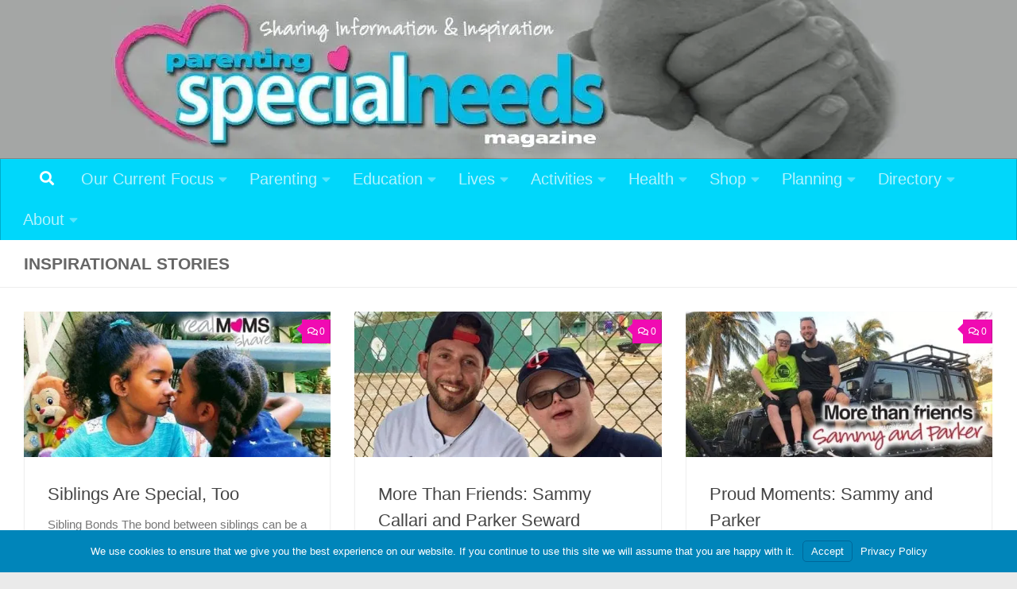

--- FILE ---
content_type: text/html; charset=UTF-8
request_url: https://www.parentingspecialneeds.org/inspirations/special-parents-share/page/3/
body_size: 36206
content:
<!DOCTYPE html>
<html class="no-js" lang="en-US">
<head>
  <meta charset="UTF-8">
  <meta name="viewport" content="width=device-width, initial-scale=1.0">
  <link rel="profile" href="https://gmpg.org/xfn/11" />
  <link rel="pingback" href="https://www.parentingspecialneeds.org/xmlrpc.php">

  <title>Inspirational stories Archives Page 3 of 12 - Parenting Special Needs Magazine</title>
<meta name='robots' content='max-image-preview:large' />
<script type="c6d984b23f5b9681146ef6ce-text/javascript">document.documentElement.className = document.documentElement.className.replace("no-js","js");</script>
<link rel='dns-prefetch' href='//static.parentingspecialneeds.org' />
<link rel='dns-prefetch' href='//stats.wp.com' />
<link rel='dns-prefetch' href='//www.googletagmanager.com' />
<link rel='dns-prefetch' href='//fonts.googleapis.com' />
<link rel='dns-prefetch' href='//fonts.gstatic.com' />
<link rel='dns-prefetch' href='//ajax.googleapis.com' />
<link rel='dns-prefetch' href='//apis.google.com' />
<link rel='dns-prefetch' href='//google-analytics.com' />
<link rel='dns-prefetch' href='//www.google-analytics.com' />
<link rel='dns-prefetch' href='//ssl.google-analytics.com' />
<link rel='dns-prefetch' href='//youtube.com' />
<link rel='dns-prefetch' href='//s.gravatar.com' />
<link rel="alternate" type="text/calendar" title="Parenting Special Needs Magazine &raquo; iCal Feed" href="https://www.parentingspecialneeds.org/events/?ical=1" />
		<style>
			.lazyload,
			.lazyloading {
				max-width: 100%;
			}
		</style>
				<style>
			.smush-dimensions {
				--smush-image-aspect-ratio: auto;
				aspect-ratio: var(--smush-image-aspect-ratio);
			}
		</style>
		<style id='wp-img-auto-sizes-contain-inline-css'>
img:is([sizes=auto i],[sizes^="auto," i]){contain-intrinsic-size:3000px 1500px}
/*# sourceURL=wp-img-auto-sizes-contain-inline-css */
</style>
<link rel='stylesheet' id='tribe-events-pro-mini-calendar-block-styles-css' href='https://static.parentingspecialneeds.org/plugins/events-calendar-pro/build/css/tribe-events-pro-mini-calendar-block.css' media='all' />
<link rel='stylesheet' id='wp-block-library-css' href='https://www.parentingspecialneeds.org/wp-includes/css/dist/block-library/style.min.css' media='all' />
<link rel='stylesheet' id='wc-blocks-style-css' href='https://static.parentingspecialneeds.org/plugins/woocommerce/assets/client/blocks/wc-blocks.css' media='all' />
<style id='global-styles-inline-css'>
:root{--wp--preset--aspect-ratio--square: 1;--wp--preset--aspect-ratio--4-3: 4/3;--wp--preset--aspect-ratio--3-4: 3/4;--wp--preset--aspect-ratio--3-2: 3/2;--wp--preset--aspect-ratio--2-3: 2/3;--wp--preset--aspect-ratio--16-9: 16/9;--wp--preset--aspect-ratio--9-16: 9/16;--wp--preset--color--black: #000000;--wp--preset--color--cyan-bluish-gray: #abb8c3;--wp--preset--color--white: #ffffff;--wp--preset--color--pale-pink: #f78da7;--wp--preset--color--vivid-red: #cf2e2e;--wp--preset--color--luminous-vivid-orange: #ff6900;--wp--preset--color--luminous-vivid-amber: #fcb900;--wp--preset--color--light-green-cyan: #7bdcb5;--wp--preset--color--vivid-green-cyan: #00d084;--wp--preset--color--pale-cyan-blue: #8ed1fc;--wp--preset--color--vivid-cyan-blue: #0693e3;--wp--preset--color--vivid-purple: #9b51e0;--wp--preset--gradient--vivid-cyan-blue-to-vivid-purple: linear-gradient(135deg,rgb(6,147,227) 0%,rgb(155,81,224) 100%);--wp--preset--gradient--light-green-cyan-to-vivid-green-cyan: linear-gradient(135deg,rgb(122,220,180) 0%,rgb(0,208,130) 100%);--wp--preset--gradient--luminous-vivid-amber-to-luminous-vivid-orange: linear-gradient(135deg,rgb(252,185,0) 0%,rgb(255,105,0) 100%);--wp--preset--gradient--luminous-vivid-orange-to-vivid-red: linear-gradient(135deg,rgb(255,105,0) 0%,rgb(207,46,46) 100%);--wp--preset--gradient--very-light-gray-to-cyan-bluish-gray: linear-gradient(135deg,rgb(238,238,238) 0%,rgb(169,184,195) 100%);--wp--preset--gradient--cool-to-warm-spectrum: linear-gradient(135deg,rgb(74,234,220) 0%,rgb(151,120,209) 20%,rgb(207,42,186) 40%,rgb(238,44,130) 60%,rgb(251,105,98) 80%,rgb(254,248,76) 100%);--wp--preset--gradient--blush-light-purple: linear-gradient(135deg,rgb(255,206,236) 0%,rgb(152,150,240) 100%);--wp--preset--gradient--blush-bordeaux: linear-gradient(135deg,rgb(254,205,165) 0%,rgb(254,45,45) 50%,rgb(107,0,62) 100%);--wp--preset--gradient--luminous-dusk: linear-gradient(135deg,rgb(255,203,112) 0%,rgb(199,81,192) 50%,rgb(65,88,208) 100%);--wp--preset--gradient--pale-ocean: linear-gradient(135deg,rgb(255,245,203) 0%,rgb(182,227,212) 50%,rgb(51,167,181) 100%);--wp--preset--gradient--electric-grass: linear-gradient(135deg,rgb(202,248,128) 0%,rgb(113,206,126) 100%);--wp--preset--gradient--midnight: linear-gradient(135deg,rgb(2,3,129) 0%,rgb(40,116,252) 100%);--wp--preset--font-size--small: 13px;--wp--preset--font-size--medium: 20px;--wp--preset--font-size--large: 36px;--wp--preset--font-size--x-large: 42px;--wp--preset--spacing--20: 0.44rem;--wp--preset--spacing--30: 0.67rem;--wp--preset--spacing--40: 1rem;--wp--preset--spacing--50: 1.5rem;--wp--preset--spacing--60: 2.25rem;--wp--preset--spacing--70: 3.38rem;--wp--preset--spacing--80: 5.06rem;--wp--preset--shadow--natural: 6px 6px 9px rgba(0, 0, 0, 0.2);--wp--preset--shadow--deep: 12px 12px 50px rgba(0, 0, 0, 0.4);--wp--preset--shadow--sharp: 6px 6px 0px rgba(0, 0, 0, 0.2);--wp--preset--shadow--outlined: 6px 6px 0px -3px rgb(255, 255, 255), 6px 6px rgb(0, 0, 0);--wp--preset--shadow--crisp: 6px 6px 0px rgb(0, 0, 0);}:where(.is-layout-flex){gap: 0.5em;}:where(.is-layout-grid){gap: 0.5em;}body .is-layout-flex{display: flex;}.is-layout-flex{flex-wrap: wrap;align-items: center;}.is-layout-flex > :is(*, div){margin: 0;}body .is-layout-grid{display: grid;}.is-layout-grid > :is(*, div){margin: 0;}:where(.wp-block-columns.is-layout-flex){gap: 2em;}:where(.wp-block-columns.is-layout-grid){gap: 2em;}:where(.wp-block-post-template.is-layout-flex){gap: 1.25em;}:where(.wp-block-post-template.is-layout-grid){gap: 1.25em;}.has-black-color{color: var(--wp--preset--color--black) !important;}.has-cyan-bluish-gray-color{color: var(--wp--preset--color--cyan-bluish-gray) !important;}.has-white-color{color: var(--wp--preset--color--white) !important;}.has-pale-pink-color{color: var(--wp--preset--color--pale-pink) !important;}.has-vivid-red-color{color: var(--wp--preset--color--vivid-red) !important;}.has-luminous-vivid-orange-color{color: var(--wp--preset--color--luminous-vivid-orange) !important;}.has-luminous-vivid-amber-color{color: var(--wp--preset--color--luminous-vivid-amber) !important;}.has-light-green-cyan-color{color: var(--wp--preset--color--light-green-cyan) !important;}.has-vivid-green-cyan-color{color: var(--wp--preset--color--vivid-green-cyan) !important;}.has-pale-cyan-blue-color{color: var(--wp--preset--color--pale-cyan-blue) !important;}.has-vivid-cyan-blue-color{color: var(--wp--preset--color--vivid-cyan-blue) !important;}.has-vivid-purple-color{color: var(--wp--preset--color--vivid-purple) !important;}.has-black-background-color{background-color: var(--wp--preset--color--black) !important;}.has-cyan-bluish-gray-background-color{background-color: var(--wp--preset--color--cyan-bluish-gray) !important;}.has-white-background-color{background-color: var(--wp--preset--color--white) !important;}.has-pale-pink-background-color{background-color: var(--wp--preset--color--pale-pink) !important;}.has-vivid-red-background-color{background-color: var(--wp--preset--color--vivid-red) !important;}.has-luminous-vivid-orange-background-color{background-color: var(--wp--preset--color--luminous-vivid-orange) !important;}.has-luminous-vivid-amber-background-color{background-color: var(--wp--preset--color--luminous-vivid-amber) !important;}.has-light-green-cyan-background-color{background-color: var(--wp--preset--color--light-green-cyan) !important;}.has-vivid-green-cyan-background-color{background-color: var(--wp--preset--color--vivid-green-cyan) !important;}.has-pale-cyan-blue-background-color{background-color: var(--wp--preset--color--pale-cyan-blue) !important;}.has-vivid-cyan-blue-background-color{background-color: var(--wp--preset--color--vivid-cyan-blue) !important;}.has-vivid-purple-background-color{background-color: var(--wp--preset--color--vivid-purple) !important;}.has-black-border-color{border-color: var(--wp--preset--color--black) !important;}.has-cyan-bluish-gray-border-color{border-color: var(--wp--preset--color--cyan-bluish-gray) !important;}.has-white-border-color{border-color: var(--wp--preset--color--white) !important;}.has-pale-pink-border-color{border-color: var(--wp--preset--color--pale-pink) !important;}.has-vivid-red-border-color{border-color: var(--wp--preset--color--vivid-red) !important;}.has-luminous-vivid-orange-border-color{border-color: var(--wp--preset--color--luminous-vivid-orange) !important;}.has-luminous-vivid-amber-border-color{border-color: var(--wp--preset--color--luminous-vivid-amber) !important;}.has-light-green-cyan-border-color{border-color: var(--wp--preset--color--light-green-cyan) !important;}.has-vivid-green-cyan-border-color{border-color: var(--wp--preset--color--vivid-green-cyan) !important;}.has-pale-cyan-blue-border-color{border-color: var(--wp--preset--color--pale-cyan-blue) !important;}.has-vivid-cyan-blue-border-color{border-color: var(--wp--preset--color--vivid-cyan-blue) !important;}.has-vivid-purple-border-color{border-color: var(--wp--preset--color--vivid-purple) !important;}.has-vivid-cyan-blue-to-vivid-purple-gradient-background{background: var(--wp--preset--gradient--vivid-cyan-blue-to-vivid-purple) !important;}.has-light-green-cyan-to-vivid-green-cyan-gradient-background{background: var(--wp--preset--gradient--light-green-cyan-to-vivid-green-cyan) !important;}.has-luminous-vivid-amber-to-luminous-vivid-orange-gradient-background{background: var(--wp--preset--gradient--luminous-vivid-amber-to-luminous-vivid-orange) !important;}.has-luminous-vivid-orange-to-vivid-red-gradient-background{background: var(--wp--preset--gradient--luminous-vivid-orange-to-vivid-red) !important;}.has-very-light-gray-to-cyan-bluish-gray-gradient-background{background: var(--wp--preset--gradient--very-light-gray-to-cyan-bluish-gray) !important;}.has-cool-to-warm-spectrum-gradient-background{background: var(--wp--preset--gradient--cool-to-warm-spectrum) !important;}.has-blush-light-purple-gradient-background{background: var(--wp--preset--gradient--blush-light-purple) !important;}.has-blush-bordeaux-gradient-background{background: var(--wp--preset--gradient--blush-bordeaux) !important;}.has-luminous-dusk-gradient-background{background: var(--wp--preset--gradient--luminous-dusk) !important;}.has-pale-ocean-gradient-background{background: var(--wp--preset--gradient--pale-ocean) !important;}.has-electric-grass-gradient-background{background: var(--wp--preset--gradient--electric-grass) !important;}.has-midnight-gradient-background{background: var(--wp--preset--gradient--midnight) !important;}.has-small-font-size{font-size: var(--wp--preset--font-size--small) !important;}.has-medium-font-size{font-size: var(--wp--preset--font-size--medium) !important;}.has-large-font-size{font-size: var(--wp--preset--font-size--large) !important;}.has-x-large-font-size{font-size: var(--wp--preset--font-size--x-large) !important;}
/*# sourceURL=global-styles-inline-css */
</style>

<style id='classic-theme-styles-inline-css'>
/*! This file is auto-generated */
.wp-block-button__link{color:#fff;background-color:#32373c;border-radius:9999px;box-shadow:none;text-decoration:none;padding:calc(.667em + 2px) calc(1.333em + 2px);font-size:1.125em}.wp-block-file__button{background:#32373c;color:#fff;text-decoration:none}
/*# sourceURL=/wp-includes/css/classic-themes.min.css */
</style>
<link rel='stylesheet' id='woocommerce-layout-css' href='https://static.parentingspecialneeds.org/plugins/woocommerce/assets/css/woocommerce-layout.css' media='all' />
<link rel='stylesheet' id='woocommerce-smallscreen-css' href='https://static.parentingspecialneeds.org/plugins/woocommerce/assets/css/woocommerce-smallscreen.css' media='only screen and (max-width: 768px)' />
<link rel='stylesheet' id='woocommerce-general-css' href='https://static.parentingspecialneeds.org/plugins/woocommerce/assets/css/woocommerce.css' media='all' />
<style id='woocommerce-inline-inline-css'>
.woocommerce form .form-row .required { visibility: visible; }
/*# sourceURL=woocommerce-inline-inline-css */
</style>
<link rel='stylesheet' id='jetpack-instant-search-css' href='https://static.parentingspecialneeds.org/plugins/jetpack-search/jetpack_vendor/automattic/jetpack-search/build/instant-search/jp-search.chunk-main-payload.css?minify=false&#038;ver=a9cf87fff4e38de9bc98' media='all' />
<link rel='stylesheet' id='hph-front-style-css' href='https://static.parentingspecialneeds.org/themes/hueman-pro/addons/assets/front/css/hph-front.min.css' media='all' />
<link rel='stylesheet' id='hueman-main-style-css' href='https://static.parentingspecialneeds.org/themes/hueman-pro/assets/front/css/main.min.css' media='all' />
<style id='hueman-main-style-inline-css'>
body { font-family:Arial, sans-serif;font-size:1.25rem }@media only screen and (min-width: 720px) {
        .nav > li { font-size:1.25rem; }
      }.sidebar .widget { padding-left: 20px; padding-right: 20px; padding-top: 20px; }::selection { background-color: #f00bb2; }
::-moz-selection { background-color: #f00bb2; }a,a>span.hu-external::after,.themeform label .required,#flexslider-featured .flex-direction-nav .flex-next:hover,#flexslider-featured .flex-direction-nav .flex-prev:hover,.post-hover:hover .post-title a,.post-title a:hover,.sidebar.s1 .post-nav li a:hover i,.content .post-nav li a:hover i,.post-related a:hover,.sidebar.s1 .widget_rss ul li a,#footer .widget_rss ul li a,.sidebar.s1 .widget_calendar a,#footer .widget_calendar a,.sidebar.s1 .alx-tab .tab-item-category a,.sidebar.s1 .alx-posts .post-item-category a,.sidebar.s1 .alx-tab li:hover .tab-item-title a,.sidebar.s1 .alx-tab li:hover .tab-item-comment a,.sidebar.s1 .alx-posts li:hover .post-item-title a,#footer .alx-tab .tab-item-category a,#footer .alx-posts .post-item-category a,#footer .alx-tab li:hover .tab-item-title a,#footer .alx-tab li:hover .tab-item-comment a,#footer .alx-posts li:hover .post-item-title a,.comment-tabs li.active a,.comment-awaiting-moderation,.child-menu a:hover,.child-menu .current_page_item > a,.wp-pagenavi a,.entry.woocommerce div.product .woocommerce-tabs ul.tabs li.active a{ color: #f00bb2; }input[type="submit"],.themeform button[type="submit"],.sidebar.s1 .sidebar-top,.sidebar.s1 .sidebar-toggle,#flexslider-featured .flex-control-nav li a.flex-active,.post-tags a:hover,.sidebar.s1 .widget_calendar caption,#footer .widget_calendar caption,.author-bio .bio-avatar:after,.commentlist li.bypostauthor > .comment-body:after,.commentlist li.comment-author-admin > .comment-body:after,.themeform .woocommerce #respond input#submit.alt,.themeform .woocommerce a.button.alt,.themeform .woocommerce button.button.alt,.themeform .woocommerce input.button.alt{ background-color: #f00bb2; }.post-format .format-container { border-color: #f00bb2; }.sidebar.s1 .alx-tabs-nav li.active a,#footer .alx-tabs-nav li.active a,.comment-tabs li.active a,.wp-pagenavi a:hover,.wp-pagenavi a:active,.wp-pagenavi span.current,.entry.woocommerce div.product .woocommerce-tabs ul.tabs li.active a{ border-bottom-color: #f00bb2!important; }.sidebar.s2 .post-nav li a:hover i,
.sidebar.s2 .widget_rss ul li a,
.sidebar.s2 .widget_calendar a,
.sidebar.s2 .alx-tab .tab-item-category a,
.sidebar.s2 .alx-posts .post-item-category a,
.sidebar.s2 .alx-tab li:hover .tab-item-title a,
.sidebar.s2 .alx-tab li:hover .tab-item-comment a,
.sidebar.s2 .alx-posts li:hover .post-item-title a { color: #f00bb2; }
.sidebar.s2 .sidebar-top,.sidebar.s2 .sidebar-toggle,.post-comments,.jp-play-bar,.jp-volume-bar-value,.sidebar.s2 .widget_calendar caption,.themeform .woocommerce #respond input#submit,.themeform .woocommerce a.button,.themeform .woocommerce button.button,.themeform .woocommerce input.button{ background-color: #f00bb2; }.sidebar.s2 .alx-tabs-nav li.active a { border-bottom-color: #f00bb2; }
.post-comments::before { border-right-color: #f00bb2; }
      .search-expand,
              #nav-topbar.nav-container { background-color: #26272b}@media only screen and (min-width: 720px) {
                #nav-topbar .nav ul { background-color: #26272b; }
              }.is-scrolled #header .nav-container.desktop-sticky,
              .is-scrolled #header .search-expand { background-color: #26272b; background-color: rgba(38,39,43,0.90) }.is-scrolled .topbar-transparent #nav-topbar.desktop-sticky .nav ul { background-color: #26272b; background-color: rgba(38,39,43,0.95) }#header { background-color: #a4a6a5; }
@media only screen and (min-width: 720px) {
  #nav-header .nav ul { background-color: #a4a6a5; }
}
        #header #nav-mobile { background-color: #a4a6a5; }.is-scrolled #header #nav-mobile { background-color: #a4a6a5; background-color: rgba(164,166,165,0.90) }#nav-header.nav-container, #main-header-search .search-expand { background-color: #00d7fb; }
@media only screen and (min-width: 720px) {
  #nav-header .nav ul { background-color: #00d7fb; }
}
        #footer-bottom { background-color: #f00bb2; }.site-title a img { max-height: 125px; }
/*# sourceURL=hueman-main-style-inline-css */
</style>
<link rel='stylesheet' id='theme-stylesheet-css' href='https://static.parentingspecialneeds.org/themes/hueman-child/style.css' media='all' />
<link rel='stylesheet' id='branda-cookie-notice-front-css' href='https://static.parentingspecialneeds.org/plugins/ultimate-branding/inc/modules/front-end/assets/css/cookie-notice.css' media='all' />
<script src="https://www.parentingspecialneeds.org/wp-includes/js/jquery/jquery.min.js" id="jquery-core-js" type="c6d984b23f5b9681146ef6ce-text/javascript"></script>
<script src="https://www.parentingspecialneeds.org/wp-includes/js/jquery/jquery-migrate.min.js" id="jquery-migrate-js" type="c6d984b23f5b9681146ef6ce-text/javascript"></script>
<script src="https://static.parentingspecialneeds.org/plugins/woocommerce/assets/js/jquery-blockui/jquery.blockUI.min.js" id="wc-jquery-blockui-js" data-wp-strategy="defer" type="c6d984b23f5b9681146ef6ce-text/javascript"></script>
<script id="wc-add-to-cart-js-extra" type="c6d984b23f5b9681146ef6ce-text/javascript">
var wc_add_to_cart_params = {"ajax_url":"/wp-admin/admin-ajax.php","wc_ajax_url":"/?wc-ajax=%%endpoint%%","i18n_view_cart":"View cart","cart_url":"https://www.parentingspecialneeds.org/cart/","is_cart":"","cart_redirect_after_add":"yes"};
//# sourceURL=wc-add-to-cart-js-extra
</script>
<script src="https://static.parentingspecialneeds.org/plugins/woocommerce/assets/js/frontend/add-to-cart.min.js" id="wc-add-to-cart-js" defer data-wp-strategy="defer" type="c6d984b23f5b9681146ef6ce-text/javascript"></script>
<script src="https://static.parentingspecialneeds.org/plugins/woocommerce/assets/js/js-cookie/js.cookie.min.js" id="wc-js-cookie-js" data-wp-strategy="defer" type="c6d984b23f5b9681146ef6ce-text/javascript"></script>
<script src="https://static.parentingspecialneeds.org/themes/hueman-pro/assets/front/js/libs/mobile-detect.min.js" id="mobile-detect-js" defer type="c6d984b23f5b9681146ef6ce-text/javascript"></script>

<!-- Google tag (gtag.js) snippet added by Site Kit -->
<!-- Google Analytics snippet added by Site Kit -->
<script src="https://www.googletagmanager.com/gtag/js?id=G-QW251KHLGG" id="google_gtagjs-js" async type="c6d984b23f5b9681146ef6ce-text/javascript"></script>
<script id="google_gtagjs-js-after" type="c6d984b23f5b9681146ef6ce-text/javascript">
window.dataLayer = window.dataLayer || [];function gtag(){dataLayer.push(arguments);}
gtag("set","linker",{"domains":["www.parentingspecialneeds.org"]});
gtag("js", new Date());
gtag("set", "developer_id.dZTNiMT", true);
gtag("config", "G-QW251KHLGG");
 window._googlesitekit = window._googlesitekit || {}; window._googlesitekit.throttledEvents = []; window._googlesitekit.gtagEvent = (name, data) => { var key = JSON.stringify( { name, data } ); if ( !! window._googlesitekit.throttledEvents[ key ] ) { return; } window._googlesitekit.throttledEvents[ key ] = true; setTimeout( () => { delete window._googlesitekit.throttledEvents[ key ]; }, 5 ); gtag( "event", name, { ...data, event_source: "site-kit" } ); }; 
//# sourceURL=google_gtagjs-js-after
</script>
<script id="smush-lazy-load-js-before" type="c6d984b23f5b9681146ef6ce-text/javascript">
var smushLazyLoadOptions = {"autoResizingEnabled":true,"autoResizeOptions":{"precision":5,"skipAutoWidth":true}};
//# sourceURL=smush-lazy-load-js-before
</script>
<script src="https://static.parentingspecialneeds.org/plugins/wp-smush-pro/app/assets/js/smush-lazy-load.min.js" id="smush-lazy-load-js" type="c6d984b23f5b9681146ef6ce-text/javascript"></script>

<!-- This site is using AdRotate Professional v5.18.1 to display their advertisements - https://ajdg.solutions/ -->
<!-- AdRotate CSS -->
<style type="text/css" media="screen">
	.gpsn { margin:0px; padding:0px; overflow:hidden; line-height:1; zoom:1; }
	.gpsn img { height:auto; }
	.gpsn-col { position:relative; float:left; }
	.gpsn-col:first-child { margin-left: 0; }
	.gpsn-col:last-child { margin-right: 0; }
	.woocommerce-page .gpsn, .bbpress-wrapper .gpsn { margin: 20px auto; clear:both; }
	.gpsn-2 { min-width:0px; max-width:300px; }
	.bpsn-2 { margin:0px 0px 0px 0px; }
	.gpsn-3 {  margin: 0 auto; }
	.gpsnad-4 { margin:0px 0px 0px 0px;width:100%; max-width:300px; height:100%; max-height:250px; }
	.gpsn-5 {  margin: 0 auto; }
	.gpsnad-6 {  margin: 0 auto; }
	.gpsn-7 {  margin: 0 auto; }
	.gpsn-8 {  margin: 0 auto; }
	.gpsn-13 {  margin: 0 auto; }
	@media only screen and (max-width: 480px) {
		.gpsn-col, .gpsn-dyn, .gpsn-single { width:100%; margin-left:0; margin-right:0; }
		.woocommerce-page .gpsn, .bbpress-wrapper .gpsn { margin: 10px auto; }
	}
</style>
<!-- /AdRotate CSS -->

<script async src="https://securepubads.g.doubleclick.net/tag/js/gpt.js" type="c6d984b23f5b9681146ef6ce-text/javascript"></script>
<script type="c6d984b23f5b9681146ef6ce-text/javascript">
  window.googletag = window.googletag || {cmd: []};
  googletag.cmd.push(function() {
    googletag.defineSlot('/22658516356/Header', [320, 50], 'div-gpt-ad-1646590826198-0').addService(googletag.pubads());
googletag.defineSlot('/22658516356/Footer_Leaderboard', [[728, 90], [320, 50], [970, 90]], 'div-gpt-ad-1646614241640-0').addService(googletag.pubads());
googletag.defineSlot('/22658516356/right_nav/right_nav_house_ads', [[300, 600], [300, 250], [300, 100]], 'div-gpt-ad-1646612182852-0').addService(googletag.pubads());
googletag.defineSlot('/22658516356/right_nav/right_nav_house_ad2', [[300, 600], [300, 100], [300, 250]], 'div-gpt-ad-1646611013007-0').addService(googletag.pubads());
googletag.defineSlot('/22658516356/right_nav/right_nav_ad_unit1', [[300, 600], [300, 250], [300, 100]], 'div-gpt-ad-1646612431577-0').addService(googletag.pubads());
 googletag.defineSlot('/22658516356/inline_u1', [300, 250], 'div-gpt-ad-1652827040022-0').addService(googletag.pubads());
googletag.defineSlot('/22658516356/inline_u2', [300, 250], 'div-gpt-ad-1652827240891-0').addService(googletag.pubads());
  googletag.defineSlot('/22658516356/inline_u3', [300, 250], 'div-gpt-ad-1652827382064-0').addService(googletag.pubads());
googletag.defineSlot('/22658516356/Left_Navigation_Unit_1', [[120, 600], [120, 240], [160, 600]], 'div-gpt-ad-1658792474947-0').addService(googletag.pubads());
googletag.defineSlot('/22658516356/Left_Navigation_Unit_2', [[160, 600], [120, 240], [120, 600]], 'div-gpt-ad-1658792789037-0').addService(googletag.pubads());
    googletag.pubads().enableSingleRequest();
    googletag.enableServices();
  });
</script>

<meta name="generator" content="Site Kit by Google 1.171.0" />            <script type="c6d984b23f5b9681146ef6ce-text/javascript"><!--
                                function powerpress_pinw(pinw_url){window.open(pinw_url, 'PowerPressPlayer','toolbar=0,status=0,resizable=1,width=460,height=320');	return false;}
                //-->

                // tabnab protection
                window.addEventListener('load', function () {
                    // make all links have rel="noopener noreferrer"
                    document.querySelectorAll('a[target="_blank"]').forEach(link => {
                        link.setAttribute('rel', 'noopener noreferrer');
                    });
                });
            </script>
            <meta name="tec-api-version" content="v1"><meta name="tec-api-origin" content="https://www.parentingspecialneeds.org"><link rel="alternate" href="https://www.parentingspecialneeds.org/wp-json/tribe/events/v1/" />	<style>img#wpstats{display:none}</style>
				<style>
			/* Thanks to https://github.com/paulirish/lite-youtube-embed and https://css-tricks.com/responsive-iframes/ */
			.smush-lazyload-video {
				min-height:240px;
				min-width:320px;
				--smush-video-aspect-ratio: 16/9;background-color: #000;position: relative;display: block;contain: content;background-position: center center;background-size: cover;cursor: pointer;
			}
			.smush-lazyload-video.loading{cursor:progress}
			.smush-lazyload-video::before{content:'';display:block;position:absolute;top:0;background-image:linear-gradient(rgba(0,0,0,0.6),transparent);background-position:top;background-repeat:repeat-x;height:60px;width:100%;transition:all .2s cubic-bezier(0,0,0.2,1)}
			.smush-lazyload-video::after{content:"";display:block;padding-bottom:calc(100% / (var(--smush-video-aspect-ratio)))}
			.smush-lazyload-video > iframe{width:100%;height:100%;position:absolute;top:0;left:0;border:0;opacity:0;transition:opacity .5s ease-in}
			.smush-lazyload-video.smush-lazyloaded-video > iframe{opacity:1}
			.smush-lazyload-video > .smush-play-btn{z-index:10;position: absolute;top:0;left:0;bottom:0;right:0;}
			.smush-lazyload-video > .smush-play-btn > .smush-play-btn-inner{opacity:0.75;display:flex;align-items: center;width:68px;height:48px;position:absolute;cursor:pointer;transform:translate3d(-50%,-50%,0);top:50%;left:50%;z-index:1;background-repeat:no-repeat;background-image:url('data:image/svg+xml;utf8,<svg xmlns="http://www.w3.org/2000/svg" viewBox="0 0 68 48"><path d="M66.52 7.74c-.78-2.93-2.49-5.41-5.42-6.19C55.79.13 34 0 34 0S12.21.13 6.9 1.55c-2.93.78-4.63 3.26-5.42 6.19C.06 13.05 0 24 0 24s.06 10.95 1.48 16.26c.78 2.93 2.49 5.41 5.42 6.19C12.21 47.87 34 48 34 48s21.79-.13 27.1-1.55c2.93-.78 4.64-3.26 5.42-6.19C67.94 34.95 68 24 68 24s-.06-10.95-1.48-16.26z" fill="red"/><path d="M45 24 27 14v20" fill="white"/></svg>');filter:grayscale(100%);transition:filter .5s cubic-bezier(0,0,0.2,1), opacity .5s cubic-bezier(0,0,0.2,1);border:none}
			.smush-lazyload-video:hover .smush-play-btn-inner,.smush-lazyload-video .smush-play-btn-inner:focus{filter:none;opacity:1}
			.smush-lazyload-video > .smush-play-btn > .smush-play-btn-inner span{display:none;width:100%;text-align:center;}
			.smush-lazyload-video.smush-lazyloaded-video{cursor:unset}
			.smush-lazyload-video.video-loaded::before,.smush-lazyload-video.smush-lazyloaded-video > .smush-play-btn,.smush-lazyload-video.loading > .smush-play-btn{display:none;opacity:0;pointer-events:none}
			.smush-lazyload-video.smush-lazyload-vimeo > .smush-play-btn > .smush-play-btn-inner{background-image:url("data:image/svg+xml,%3Csvg viewBox='0 0 203 120' xmlns='http://www.w3.org/2000/svg'%3E%3Cpath d='m0.25116 9.0474c0-4.9968 4.0507-9.0474 9.0474-9.0474h184.4c4.997 0 9.048 4.0507 9.048 9.0474v101.91c0 4.996-4.051 9.047-9.048 9.047h-184.4c-4.9968 0-9.0474-4.051-9.0474-9.047v-101.91z' fill='%2317d5ff' fill-opacity='.7'/%3E%3Cpath d='m131.1 59.05c0.731 0.4223 0.731 1.4783 0 1.9006l-45.206 26.099c-0.7316 0.4223-1.646-0.1056-1.646-0.9504v-52.199c0-0.8448 0.9144-1.3727 1.646-0.9504l45.206 26.099z' fill='%23fff'/%3E%3C/svg%3E%0A");width:81px}
							.wp-embed-responsive .wp-has-aspect-ratio .wp-block-embed__wrapper.has-smush-lazyload-video:before{padding-top:0!important;}.wp-embed-responsive .wp-embed-aspect-21-9 .smush-lazyload-video::after{padding-bottom:42.85%;}.wp-embed-responsive .wp-embed-aspect-18-9 .smush-lazyload-video::after{padding-bottom:50%;}.wp-embed-responsive .wp-embed-aspect-16-9 .smush-lazyload-video::after{padding-bottom:56.25%;}.wp-embed-responsive .wp-embed-aspect-4-3 .smush-lazyload-video::after{padding-bottom:75%;}.wp-embed-responsive .wp-embed-aspect-1-1 .smush-lazyload-video::after{padding-bottom:100%;}.wp-embed-responsive .wp-embed-aspect-9-16 .smush-lazyload-video::after{padding-bottom:177.77%;}.wp-embed-responsive .wp-embed-aspect-1-2 .smush-lazyload-video::after{padding-bottom:200%;}
					</style>
				<script type="c6d984b23f5b9681146ef6ce-text/javascript">
			document.documentElement.className = document.documentElement.className.replace('no-js', 'js');
		</script>
				<style>
			.no-js img.lazyload {
				display: none;
			}

			figure.wp-block-image img.lazyloading {
				min-width: 150px;
			}

			.lazyload,
			.lazyloading {
				--smush-placeholder-width: 100px;
				--smush-placeholder-aspect-ratio: 1/1;
				width: var(--smush-image-width, var(--smush-placeholder-width)) !important;
				aspect-ratio: var(--smush-image-aspect-ratio, var(--smush-placeholder-aspect-ratio)) !important;
			}

						.lazyload, .lazyloading {
				opacity: 0;
			}

			.lazyloaded {
				opacity: 1;
				transition: opacity 400ms;
				transition-delay: 0ms;
			}

					</style>
		    <link rel="preload" as="font" type="font/woff2" href="https://static.parentingspecialneeds.org/themes/hueman-pro/assets/front/webfonts/fa-brands-400.woff2?v=5.15.2" crossorigin="anonymous"/>
    <link rel="preload" as="font" type="font/woff2" href="https://static.parentingspecialneeds.org/themes/hueman-pro/assets/front/webfonts/fa-regular-400.woff2?v=5.15.2" crossorigin="anonymous"/>
    <link rel="preload" as="font" type="font/woff2" href="https://static.parentingspecialneeds.org/themes/hueman-pro/assets/front/webfonts/fa-solid-900.woff2?v=5.15.2" crossorigin="anonymous"/>
  <!--[if lt IE 9]>
<script src="https://static.parentingspecialneeds.org/themes/hueman-pro/assets/front/js/ie/html5shiv-printshiv.min.js"></script>
<script src="https://static.parentingspecialneeds.org/themes/hueman-pro/assets/front/js/ie/selectivizr.js"></script>
<![endif]-->
			<link rel="preload" href="https://static.parentingspecialneeds.org/plugins/hustle/assets/hustle-ui/fonts/hustle-icons-font.woff2" as="font" type="font/woff2" crossorigin>
			<noscript><style>.woocommerce-product-gallery{ opacity: 1 !important; }</style></noscript>
	<!-- SEO meta tags powered by SmartCrawl https://wpmudev.com/project/smartcrawl-wordpress-seo/ -->
<link rel='prev' href='https://www.parentingspecialneeds.org/inspirations/special-parents-share/page/2/' />
<link rel='next' href='https://www.parentingspecialneeds.org/inspirations/special-parents-share/page/4/' />
<meta name="google-site-verification" content="QUVEoN3icuchE0CPAYlxnMf7ujA7vBTuMEkDULnLoHE" />
<meta name="msvalidate.01" content="00794E04E88F3F2509AF879A7EC16FFC" />
<meta name="referrer" content="strict-origin-when-cross-origin">
<script type="application/ld+json">{"@context":"https:\/\/schema.org","@graph":[{"@type":"WPHeader","url":"https:\/\/www.parentingspecialneeds.org\/inspirations\/special-parents-share\/","headline":"Inspirational stories Archives Page 3 of 12 - Parenting Special Needs Magazine","description":""},{"@type":"WPFooter","url":"https:\/\/www.parentingspecialneeds.org\/inspirations\/special-parents-share\/","headline":"Inspirational stories Archives Page 3 of 12 - Parenting Special Needs Magazine","description":"","copyrightYear":"2026"},{"@type":"Organization","@id":"https:\/\/www.parentingspecialneeds.org\/#schema-publishing-organization","url":"https:\/\/www.parentingspecialneeds.org","name":"Parenting Special Needs Magazine"},{"@type":"WebSite","@id":"https:\/\/www.parentingspecialneeds.org\/#schema-website","url":"https:\/\/www.parentingspecialneeds.org","name":"Parenting Special Needs Magazine","encoding":"UTF-8","potentialAction":{"@type":"SearchAction","target":"https:\/\/www.parentingspecialneeds.org\/search\/{search_term_string}\/","query-input":"required name=search_term_string"}},{"@type":"CollectionPage","@id":"https:\/\/www.parentingspecialneeds.org\/inspirations\/special-parents-share\/#schema-webpage","isPartOf":{"@id":"https:\/\/www.parentingspecialneeds.org\/#schema-website"},"publisher":{"@id":"https:\/\/www.parentingspecialneeds.org\/#schema-publishing-organization"},"url":"https:\/\/www.parentingspecialneeds.org\/inspirations\/special-parents-share\/","mainEntity":{"@type":"ItemList","itemListElement":[{"@type":"ListItem","position":"1","url":"https:\/\/www.parentingspecialneeds.org\/article\/siblings-are-special-too\/"},{"@type":"ListItem","position":"2","url":"https:\/\/www.parentingspecialneeds.org\/article\/friends-sammy-callari-parker-seward\/"},{"@type":"ListItem","position":"3","url":"https:\/\/www.parentingspecialneeds.org\/article\/proud-moments-sammy-and-parker\/"},{"@type":"ListItem","position":"4","url":"https:\/\/www.parentingspecialneeds.org\/article\/real-moms-share-joshuas-success-story\/"},{"@type":"ListItem","position":"5","url":"https:\/\/www.parentingspecialneeds.org\/article\/leandro-teaches-lesson\/"},{"@type":"ListItem","position":"6","url":"https:\/\/www.parentingspecialneeds.org\/article\/easy-way-engage-child-student\/"},{"@type":"ListItem","position":"7","url":"https:\/\/www.parentingspecialneeds.org\/article\/tommy-hilfiger-adaptive-clothing\/"},{"@type":"ListItem","position":"8","url":"https:\/\/www.parentingspecialneeds.org\/article\/dads-emotional-video-defending-down-syndrome-sparks-overwhelming-support\/"},{"@type":"ListItem","position":"9","url":"https:\/\/www.parentingspecialneeds.org\/article\/cleveland-rockin-wildcats-hockey\/"},{"@type":"ListItem","position":"10","url":"https:\/\/www.parentingspecialneeds.org\/article\/robin-raiff-sister-not-heavy-brother\/"}]}},{"@type":"BreadcrumbList","@id":"https:\/\/www.parentingspecialneeds.org\/inspirations\/special-parents-share\/page\/3?paged=3&category_name=inspirations\/special-parents-share\/#breadcrumb","itemListElement":[{"@type":"ListItem","position":1,"name":"Inspirations","item":"https:\/\/www.parentingspecialneeds.org\/inspirations\/"},{"@type":"ListItem","position":2,"name":"Archive for Inspirational stories","item":"https:\/\/www.parentingspecialneeds.org\/inspirations\/special-parents-share\/"},{"@type":"ListItem","position":3,"name":"Page 3"}]}]}</script>
<meta property="og:type" content="object" />
<meta property="og:url" content="https://www.parentingspecialneeds.org/inspirations/special-parents-share/page/3/" />
<meta property="og:title" content="Inspirational stories Archives Page 3 of 12 - Parenting Special Needs Magazine" />
<meta name="twitter:card" content="summary" />
<meta name="twitter:site" content="PSNMagazine" />
<meta name="twitter:title" content="Inspirational stories Archives Page 3 of 12 - Parenting Special Needs Magazine" />
<!-- /SEO -->
<style id="hustle-module-65-0-styles" class="hustle-module-styles hustle-module-styles-65">.hustle-ui.module_id_65 .hustle-popup-content {max-width: 800px;}@media screen and (max-width: 782px) {.hustle-ui.module_id_65 .hustle-popup-content {max-width: 300px;max-height: 800px;overflow-y: auto;}}@media screen and (max-width: 782px) {.hustle-ui.module_id_65 .hustle-popup-content .hustle-layout {max-height: calc(800px - 30px);}} .hustle-ui.module_id_65  {padding-right: 10px;padding-left: 10px;}.hustle-ui.module_id_65  .hustle-popup-content .hustle-info,.hustle-ui.module_id_65  .hustle-popup-content .hustle-optin {padding-top: 10px;padding-bottom: 10px;}@media screen and (min-width: 783px) {.hustle-ui:not(.hustle-size--small).module_id_65  {padding-right: 10px;padding-left: 10px;}.hustle-ui:not(.hustle-size--small).module_id_65  .hustle-popup-content .hustle-info,.hustle-ui:not(.hustle-size--small).module_id_65  .hustle-popup-content .hustle-optin {padding-top: 10px;padding-bottom: 10px;}} .hustle-ui.module_id_65 .hustle-layout .hustle-layout-body {margin: 0px 0px 0px 0px;padding: 0px 0px 0px 0px;border-width: 0px 0px 0px 0px;border-style: solid;border-color: #dadada;border-radius: 0px 0px 0px 0px;overflow: hidden;background-color: #000000;-moz-box-shadow: 0px 0px 0px 0px rgba(0,0,0,0);-webkit-box-shadow: 0px 0px 0px 0px rgba(0,0,0,0);box-shadow: 0px 0px 0px 0px rgba(0,0,0,0);}@media screen and (min-width: 783px) {.hustle-ui:not(.hustle-size--small).module_id_65 .hustle-layout .hustle-layout-body {margin: 0px 0px 0px 0px;padding: 0px 0px 0px 0px;border-width: 0px 0px 0px 0px;border-style: solid;border-radius: 0px 0px 0px 0px;-moz-box-shadow: 0px 0px 0px 0px rgba(0,0,0,0);-webkit-box-shadow: 0px 0px 0px 0px rgba(0,0,0,0);box-shadow: 0px 0px 0px 0px rgba(0,0,0,0);}} .hustle-ui.module_id_65 .hustle-layout .hustle-layout-content {padding: 0px 0px 0px 0px;border-width: 0px 0px 0px 0px;border-style: solid;border-radius: 0px 0px 0px 0px;border-color: rgba(0,0,0,0);background-color: rgba(0,0,0,0);-moz-box-shadow: 0px 0px 0px 0px rgba(0,0,0,0);-webkit-box-shadow: 0px 0px 0px 0px rgba(0,0,0,0);box-shadow: 0px 0px 0px 0px rgba(0,0,0,0);}.hustle-ui.module_id_65 .hustle-main-wrapper {position: relative;padding: 0;}@media screen and (min-width: 783px) {.hustle-ui:not(.hustle-size--small).module_id_65 .hustle-layout .hustle-layout-content {padding: 0px 0px 0px 0px;border-width: 0px 0px 0px 0px;border-style: solid;border-radius: 0px 0px 0px 0px;-moz-box-shadow: 0px 0px 0px 0px rgba(0,0,0,0);-webkit-box-shadow: 0px 0px 0px 0px rgba(0,0,0,0);box-shadow: 0px 0px 0px 0px rgba(0,0,0,0);}}@media screen and (min-width: 783px) {.hustle-ui:not(.hustle-size--small).module_id_65 .hustle-main-wrapper {padding: 0;}}.hustle-ui.module_id_65 .hustle-layout .hustle-image {background-color: #000000;}.hustle-ui.module_id_65 .hustle-layout .hustle-image {height: 150px;overflow: hidden;}@media screen and (min-width: 783px) {.hustle-ui:not(.hustle-size--small).module_id_65 .hustle-layout .hustle-image {max-width: 320px;height: auto;min-height: 0;flex: 0 0 320px;-ms-flex: 0 0 320px;-webkit-box-flex: 0;}}.hustle-ui.module_id_65 .hustle-layout .hustle-image img {width: 100%;max-width: unset;height: 100%;display: block;position: absolute;object-fit: contain;-ms-interpolation-mode: bicubic;}@media all and (-ms-high-contrast: none), (-ms-high-contrast: active) {.hustle-ui.module_id_65 .hustle-layout .hustle-image img {width: auto;max-width: 100%;height: auto;max-height: 100%;}}@media screen and (min-width: 783px) {.hustle-ui:not(.hustle-size--small).module_id_65 .hustle-layout .hustle-image img {width: 100%;max-width: unset;height: 100%;display: block;position: absolute;object-fit: contain;-ms-interpolation-mode: bicubic;}}@media all and (min-width: 783px) and (-ms-high-contrast: none), (-ms-high-contrast: active) {.hustle-ui:not(.hustle-size--small).module_id_65 .hustle-layout .hustle-image img {width: auto;max-width: 100%;height: auto;max-height: 100%;}}.hustle-ui.module_id_65 .hustle-layout .hustle-image img {object-position: right center;-o-object-position: right center;}@media all and (-ms-high-contrast: none), (-ms-high-contrast: active) {.hustle-ui.module_id_65 .hustle-layout .hustle-image img {right: 0;}}@media all and (-ms-high-contrast: none), (-ms-high-contrast: active) {.hustle-ui.module_id_65 .hustle-layout .hustle-image img {top: 50%;}}@media all and (-ms-high-contrast: none), (-ms-high-contrast: active) {.hustle-ui.module_id_65 .hustle-layout .hustle-image img {transform: translateY(-50%);-ms-transform: translateY(-50%);-webkit-transform: translateY(-50%);}}@media screen and (min-width: 783px) {.hustle-ui:not(.hustle-size--small).module_id_65 .hustle-layout .hustle-image img {object-position: right center;-o-object-position: right center;}}@media all and (min-width: 783px) and (-ms-high-contrast: none), (-ms-high-contrast: active) {.hustle-ui:not(.hustle-size--small).module_id_65 .hustle-layout .hustle-image img {right: 0;left: auto;transform: unset;-ms-transform: unset;-webkit-transform: unset;}}@media all and (min-width: 783px) and (-ms-high-contrast: none), (-ms-high-contrast: active) {.hustle-ui:not(.hustle-size--small).module_id_65 .hustle-layout .hustle-image img {top: 50%;bottom: auto;}}@media all and (min-width: 783px) and (-ms-high-contrast: none), (-ms-high-contrast: active) {.hustle-ui:not(.hustle-size--small).module_id_65 .hustle-layout .hustle-image img {transform: translateY(-50%);-ms-transform: translateY(-50%);-webkit-transform: translateY(-50%);}}  .hustle-ui.module_id_65 .hustle-layout .hustle-content {margin: 0px 0px 0px 0px;padding: 10px 10px 10px 10px;border-width: 0px 0px 0px 0px;border-style: solid;border-radius: 0px 0px 0px 0px;border-color: rgba(0,0,0,0);background-color: rgba(0,0,0,0);-moz-box-shadow: 0px 0px 0px 0px rgba(0,0,0,0);-webkit-box-shadow: 0px 0px 0px 0px rgba(0,0,0,0);box-shadow: 0px 0px 0px 0px rgba(0,0,0,0);}.hustle-ui.module_id_65 .hustle-layout .hustle-content .hustle-content-wrap {padding: 10px 0 10px 0;}@media screen and (min-width: 783px) {.hustle-ui:not(.hustle-size--small).module_id_65 .hustle-layout .hustle-content {margin: 0px 0px 0px 0px;padding: 20px 20px 20px 20px;border-width: 0px 0px 0px 0px;border-style: solid;border-radius: 0px 0px 0px 0px;-moz-box-shadow: 0px 0px 0px 0px rgba(0,0,0,0);-webkit-box-shadow: 0px 0px 0px 0px rgba(0,0,0,0);box-shadow: 0px 0px 0px 0px rgba(0,0,0,0);}.hustle-ui:not(.hustle-size--small).module_id_65 .hustle-layout .hustle-content .hustle-content-wrap {padding: 20px 0 20px 0;}} .hustle-ui.module_id_65 .hustle-layout .hustle-group-content {margin: 0px 0px 0px 0px;padding: 0px 0px 0px 0px;border-color: rgba(0,0,0,0);border-width: 0px 0px 0px 0px;border-style: solid;color: #FFFFFF;}.hustle-ui.module_id_65 .hustle-layout .hustle-group-content b,.hustle-ui.module_id_65 .hustle-layout .hustle-group-content strong {font-weight: bold;}.hustle-ui.module_id_65 .hustle-layout .hustle-group-content a,.hustle-ui.module_id_65 .hustle-layout .hustle-group-content a:visited {color: #78B5D1;}.hustle-ui.module_id_65 .hustle-layout .hustle-group-content a:hover {color: #4D95B6;}.hustle-ui.module_id_65 .hustle-layout .hustle-group-content a:focus,.hustle-ui.module_id_65 .hustle-layout .hustle-group-content a:active {color: #4D95B6;}@media screen and (min-width: 783px) {.hustle-ui:not(.hustle-size--small).module_id_65 .hustle-layout .hustle-group-content {margin: 0px 0px 0px 0px;padding: 0px 0px 0px 0px;border-width: 0px 0px 0px 0px;border-style: solid;}}.hustle-ui.module_id_65 .hustle-layout .hustle-group-content {color: #FFFFFF;font-size: 14px;line-height: 1.45em;font-family: Open Sans;}@media screen and (min-width: 783px) {.hustle-ui:not(.hustle-size--small).module_id_65 .hustle-layout .hustle-group-content {font-size: 14px;line-height: 1.45em;}}.hustle-ui.module_id_65 .hustle-layout .hustle-group-content p:not([class*="forminator-"]) {margin: 0 0 10px;color: #FFFFFF;font: normal 14px/1.45em Open Sans;font-style: normal;letter-spacing: 0px;text-transform: none;text-decoration: none;}.hustle-ui.module_id_65 .hustle-layout .hustle-group-content p:not([class*="forminator-"]):last-child {margin-bottom: 0;}@media screen and (min-width: 783px) {.hustle-ui:not(.hustle-size--small).module_id_65 .hustle-layout .hustle-group-content p:not([class*="forminator-"]) {margin: 0 0 10px;font: normal 14px/1.45em Open Sans;font-style: normal;letter-spacing: 0px;text-transform: none;text-decoration: none;}.hustle-ui:not(.hustle-size--small).module_id_65 .hustle-layout .hustle-group-content p:not([class*="forminator-"]):last-child {margin-bottom: 0;}}.hustle-ui.module_id_65 .hustle-layout .hustle-group-content h1:not([class*="forminator-"]) {margin: 0 0 10px;color: #FFFFFF;font: 700 28px/1.4em Open Sans;font-style: normal;letter-spacing: 0px;text-transform: none;text-decoration: none;}.hustle-ui.module_id_65 .hustle-layout .hustle-group-content h1:not([class*="forminator-"]):last-child {margin-bottom: 0;}@media screen and (min-width: 783px) {.hustle-ui:not(.hustle-size--small).module_id_65 .hustle-layout .hustle-group-content h1:not([class*="forminator-"]) {margin: 0 0 10px;font: 700 28px/1.4em Open Sans;font-style: normal;letter-spacing: 0px;text-transform: none;text-decoration: none;}.hustle-ui:not(.hustle-size--small).module_id_65 .hustle-layout .hustle-group-content h1:not([class*="forminator-"]):last-child {margin-bottom: 0;}}.hustle-ui.module_id_65 .hustle-layout .hustle-group-content h2:not([class*="forminator-"]) {margin: 0 0 10px;color: #FFFFFF;font-size: 22px;line-height: 1.4em;font-weight: 700;font-style: normal;letter-spacing: 0px;text-transform: none;text-decoration: none;}.hustle-ui.module_id_65 .hustle-layout .hustle-group-content h2:not([class*="forminator-"]):last-child {margin-bottom: 0;}@media screen and (min-width: 783px) {.hustle-ui:not(.hustle-size--small).module_id_65 .hustle-layout .hustle-group-content h2:not([class*="forminator-"]) {margin: 0 0 10px;font-size: 22px;line-height: 1.4em;font-weight: 700;font-style: normal;letter-spacing: 0px;text-transform: none;text-decoration: none;}.hustle-ui:not(.hustle-size--small).module_id_65 .hustle-layout .hustle-group-content h2:not([class*="forminator-"]):last-child {margin-bottom: 0;}}.hustle-ui.module_id_65 .hustle-layout .hustle-group-content h3:not([class*="forminator-"]) {margin: 0 0 10px;color: #FFFFFF;font: 700 18px/1.4em Open Sans;font-style: normal;letter-spacing: 0px;text-transform: none;text-decoration: none;}.hustle-ui.module_id_65 .hustle-layout .hustle-group-content h3:not([class*="forminator-"]):last-child {margin-bottom: 0;}@media screen and (min-width: 783px) {.hustle-ui:not(.hustle-size--small).module_id_65 .hustle-layout .hustle-group-content h3:not([class*="forminator-"]) {margin: 0 0 10px;font: 700 18px/1.4em Open Sans;font-style: normal;letter-spacing: 0px;text-transform: none;text-decoration: none;}.hustle-ui:not(.hustle-size--small).module_id_65 .hustle-layout .hustle-group-content h3:not([class*="forminator-"]):last-child {margin-bottom: 0;}}.hustle-ui.module_id_65 .hustle-layout .hustle-group-content h4:not([class*="forminator-"]) {margin: 0 0 10px;color: #FFFFFF;font: 700 16px/1.4em Open Sans;font-style: normal;letter-spacing: 0px;text-transform: none;text-decoration: none;}.hustle-ui.module_id_65 .hustle-layout .hustle-group-content h4:not([class*="forminator-"]):last-child {margin-bottom: 0;}@media screen and (min-width: 783px) {.hustle-ui:not(.hustle-size--small).module_id_65 .hustle-layout .hustle-group-content h4:not([class*="forminator-"]) {margin: 0 0 10px;font: 700 16px/1.4em Open Sans;font-style: normal;letter-spacing: 0px;text-transform: none;text-decoration: none;}.hustle-ui:not(.hustle-size--small).module_id_65 .hustle-layout .hustle-group-content h4:not([class*="forminator-"]):last-child {margin-bottom: 0;}}.hustle-ui.module_id_65 .hustle-layout .hustle-group-content h5:not([class*="forminator-"]) {margin: 0 0 10px;color: #FFFFFF;font: 700 14px/1.4em Open Sans;font-style: normal;letter-spacing: 0px;text-transform: none;text-decoration: none;}.hustle-ui.module_id_65 .hustle-layout .hustle-group-content h5:not([class*="forminator-"]):last-child {margin-bottom: 0;}@media screen and (min-width: 783px) {.hustle-ui:not(.hustle-size--small).module_id_65 .hustle-layout .hustle-group-content h5:not([class*="forminator-"]) {margin: 0 0 10px;font: 700 14px/1.4em Open Sans;font-style: normal;letter-spacing: 0px;text-transform: none;text-decoration: none;}.hustle-ui:not(.hustle-size--small).module_id_65 .hustle-layout .hustle-group-content h5:not([class*="forminator-"]):last-child {margin-bottom: 0;}}.hustle-ui.module_id_65 .hustle-layout .hustle-group-content h6:not([class*="forminator-"]) {margin: 0 0 10px;color: #FFFFFF;font: 700 12px/1.4em Open Sans;font-style: normal;letter-spacing: 0px;text-transform: uppercase;text-decoration: none;}.hustle-ui.module_id_65 .hustle-layout .hustle-group-content h6:not([class*="forminator-"]):last-child {margin-bottom: 0;}@media screen and (min-width: 783px) {.hustle-ui:not(.hustle-size--small).module_id_65 .hustle-layout .hustle-group-content h6:not([class*="forminator-"]) {margin: 0 0 10px;font: 700 12px/1.4em Open Sans;font-style: normal;letter-spacing: 0px;text-transform: uppercase;text-decoration: none;}.hustle-ui:not(.hustle-size--small).module_id_65 .hustle-layout .hustle-group-content h6:not([class*="forminator-"]):last-child {margin-bottom: 0;}}.hustle-ui.module_id_65 .hustle-layout .hustle-group-content ol:not([class*="forminator-"]),.hustle-ui.module_id_65 .hustle-layout .hustle-group-content ul:not([class*="forminator-"]) {margin: 0 0 10px;}.hustle-ui.module_id_65 .hustle-layout .hustle-group-content ol:not([class*="forminator-"]):last-child,.hustle-ui.module_id_65 .hustle-layout .hustle-group-content ul:not([class*="forminator-"]):last-child {margin-bottom: 0;}.hustle-ui.module_id_65 .hustle-layout .hustle-group-content li:not([class*="forminator-"]) {margin: 0 0 5px;display: flex;align-items: flex-start;color: #FFFFFF;font: normal 14px/1.45em Open Sans;font-style: normal;letter-spacing: 0px;text-transform: none;text-decoration: none;}.hustle-ui.module_id_65 .hustle-layout .hustle-group-content li:not([class*="forminator-"]):last-child {margin-bottom: 0;}.hustle-ui.module_id_65 .hustle-layout .hustle-group-content ol:not([class*="forminator-"]) li:before {color: #FFFFFF;flex-shrink: 0;}.hustle-ui.module_id_65 .hustle-layout .hustle-group-content ul:not([class*="forminator-"]) li:before {color: #FFFFFF;content: "\2022";font-size: 16px;flex-shrink: 0;}@media screen and (min-width: 783px) {.hustle-ui.module_id_65 .hustle-layout .hustle-group-content ol:not([class*="forminator-"]),.hustle-ui.module_id_65 .hustle-layout .hustle-group-content ul:not([class*="forminator-"]) {margin: 0 0 20px;}.hustle-ui.module_id_65 .hustle-layout .hustle-group-content ol:not([class*="forminator-"]):last-child,.hustle-ui.module_id_65 .hustle-layout .hustle-group-content ul:not([class*="forminator-"]):last-child {margin: 0;}}@media screen and (min-width: 783px) {.hustle-ui:not(.hustle-size--small).module_id_65 .hustle-layout .hustle-group-content li:not([class*="forminator-"]) {margin: 0 0 5px;font: normal 14px/1.45em Open Sans;font-style: normal;letter-spacing: 0px;text-transform: none;text-decoration: none;}.hustle-ui:not(.hustle-size--small).module_id_65 .hustle-layout .hustle-group-content li:not([class*="forminator-"]):last-child {margin-bottom: 0;}}.hustle-ui.module_id_65 .hustle-layout .hustle-group-content blockquote {margin-right: 0;margin-left: 0;}button.hustle-button-close .hustle-icon-close:before {font-size: inherit;}.hustle-ui.module_id_65 button.hustle-button-close {color: #78b5d1;background: transparent;border-radius: 0;position: absolute;z-index: 1;display: none;width: 32px;height: 32px;right: 0;left: auto;top: 0;bottom: auto;transform: unset;}.hustle-ui.module_id_65 button.hustle-button-close .hustle-icon-close {font-size: 12px;}.hustle-ui.module_id_65 button.hustle-button-close:hover {color: #165e80;}.hustle-ui.module_id_65 button.hustle-button-close:focus {color: #165e80;}@media screen and (min-width: 783px) {.hustle-ui:not(.hustle-size--small).module_id_65 button.hustle-button-close .hustle-icon-close {font-size: 12px;}.hustle-ui:not(.hustle-size--small).module_id_65 button.hustle-button-close {background: transparent;border-radius: 0;display: none;width: 32px;height: 32px;right: 0;left: auto;top: 0;bottom: auto;transform: unset;}}.hustle-ui.module_id_65 .hustle-popup-mask {background-color: rgba(51,51,51,0.9);} .hustle-ui.module_id_65 .hustle-layout .hustle-layout-form {margin: 0px 0px 0px 0px;padding: 10px 10px 10px 10px;border-width: 0px 0px 0px 0px;border-style: solid;border-color: rgba(0,0,0,0);border-radius: 0px 0px 0px 0px;background-color: #f98ece;}@media screen and (min-width: 783px) {.hustle-ui:not(.hustle-size--small).module_id_65 .hustle-layout .hustle-layout-form {margin: 0px 0px 0px 0px;padding: 20px 20px 20px 20px;border-width: 0px 0px 0px 0px;border-style: solid;border-radius: 0px 0px 0px 0px;}}.hustle-ui.module_id_65 .hustle-form .hustle-form-fields {display: block;}.hustle-ui.module_id_65 .hustle-form .hustle-form-fields .hustle-field {margin-bottom: 1px;}.hustle-ui.module_id_65 .hustle-form .hustle-form-fields .hustle-button {width: 100%;}@media screen and (min-width: 783px) {.hustle-ui:not(.hustle-size--small).module_id_65 .hustle-form .hustle-form-fields {display: -webkit-box;display: -ms-flex;display: flex;-ms-flex-wrap: wrap;flex-wrap: wrap;-webkit-box-align: center;-ms-flex-align: center;align-items: center;margin-top: -0.5px;margin-bottom: -0.5px;}.hustle-ui:not(.hustle-size--small).module_id_65 .hustle-form .hustle-form-fields .hustle-field {min-width: 100px;-webkit-box-flex: 1;-ms-flex: 1;flex: 1;margin-top: 0.5px;margin-right: 1px;margin-bottom: 0.5px;}.hustle-ui:not(.hustle-size--small).module_id_65 .hustle-form .hustle-form-fields .hustle-button {width: auto;-webkit-box-flex: 0;-ms-flex: 0 0 auto;flex: 0 0 auto;margin-top: 0.5px;margin-bottom: 0.5px;}} .hustle-ui.module_id_65 .hustle-field .hustle-input {margin: 0;padding: 9px 10px 9px 10px;padding-left: calc(10px + 25px);border-width: 1px 1px 1px 1px;border-style: solid;border-color: #ffffff;border-radius: 0px 0px 0px 0px;background-color: #ffffff;box-shadow: 0px 0px 0px 0px rgba(0,0,0,0);-moz-box-shadow: 0px 0px 0px 0px rgba(0,0,0,0);-webkit-box-shadow: 0px 0px 0px 0px rgba(0,0,0,0);color: #4D95B6;font: normal 13px/18px Open Sans;font-style: normal;letter-spacing: 0px;text-transform: none;text-align: left;}.hustle-ui.module_id_65 .hustle-field .hustle-input:hover {border-color: #ffffff;background-color: #ffffff;}.hustle-ui.module_id_65 .hustle-field .hustle-input:focus {border-color: #ffffff;background-color: #ffffff;}.hustle-ui.module_id_65  .hustle-field-error.hustle-field .hustle-input {border-color: #d43858 !important;background-color: #ffffff !important;}.hustle-ui.module_id_65 .hustle-field .hustle-input + .hustle-input-label [class*="hustle-icon-"] {color: #aaaaaa;}.hustle-ui.module_id_65 .hustle-field .hustle-input:hover + .hustle-input-label [class*="hustle-icon-"] {color: #5d7380;}.hustle-ui.module_id_65 .hustle-field .hustle-input:focus + .hustle-input-label [class*="hustle-icon-"] {color: #5d7380;}.hustle-ui.module_id_65  .hustle-field-error.hustle-field .hustle-input + .hustle-input-label [class*="hustle-icon-"] {color: #d43858;}.hustle-ui.module_id_65 .hustle-field .hustle-input + .hustle-input-label {padding: 9px 10px 9px 10px;border-width: 1px 1px 1px 1px;border-style: solid;border-color: transparent;color: #AAAAAA;font: normal 13px/18px Open Sans;font-style: normal;letter-spacing: 0px;text-transform: none;text-align: left;}@media screen and (min-width: 783px) {.hustle-ui:not(.hustle-size--small).module_id_65 .hustle-field .hustle-input {padding: 9px 10px 9px 10px;padding-left: calc(10px + 25px);border-width: 1px 1px 1px 1px;border-style: solid;border-radius: 0px 0px 0px 0px;box-shadow: 0px 0px 0px 0px rgba(0,0,0,0);-moz-box-shadow: 0px 0px 0px 0px rgba(0,0,0,0);-webkit-box-shadow: 0px 0px 0px 0px rgba(0,0,0,0);font: normal 13px/18px Open Sans;font-style: normal;letter-spacing: 0px;text-transform: none;text-align: left;}}@media screen and (min-width: 783px) {.hustle-ui:not(.hustle-size--small).module_id_65 .hustle-field .hustle-input + .hustle-input-label {padding: 9px 10px 9px 10px;border-width: 1px 1px 1px 1px;font: normal 13px/18px Open Sans;font-style: normal;letter-spacing: 0px;text-transform: none;text-align: left;}} .hustle-ui.module_id_65 .hustle-select2 + .select2 {box-shadow: 0px 0px 0px 0px rgba(0,0,0,0);-moz-box-shadow: 0px 0px 0px 0px rgba(0,0,0,0);-webkit-box-shadow: 0px 0px 0px 0px rgba(0,0,0,0);}.hustle-ui.module_id_65 .hustle-select2 + .select2 .select2-selection--single {margin: 0;padding: 0 10px 0 10px;border-width: 1px 1px 1px 1px;border-style: solid;border-color: #ffffff;border-radius: 0px 0px 0px 0px;background-color: #ffffff;}.hustle-ui.module_id_65 .hustle-select2 + .select2 .select2-selection--single .select2-selection__rendered {padding: 9px 0 9px 0;color: #4D95B6;font: normal 13px/18px Open Sans;font-style: normal;}.hustle-ui.module_id_65 .hustle-select2 + .select2 .select2-selection--single .select2-selection__rendered .select2-selection__placeholder {color: #aaaaaa;}.hustle-ui.module_id_65 .hustle-select2 + .select2:hover .select2-selection--single {border-color: #ffffff;background-color: #ffffff;}.hustle-ui.module_id_65 .hustle-select2 + .select2.select2-container--open .select2-selection--single {border-color: #ffffff;background-color: #ffffff;}.hustle-ui.module_id_65 .hustle-select2.hustle-field-error + .select2 .select2-selection--single {border-color: #FFFFFF !important;background-color: #ffffff !important;}.hustle-ui.module_id_65 .hustle-select2 + .select2 + .hustle-input-label {color: #aaaaaa;font: normal 13px/18px Open Sans;font-style: normal;letter-spacing: 0px;text-transform: none;text-align: left;}.hustle-ui.module_id_65 .hustle-select2 + .select2 .select2-selection--single .select2-selection__arrow {color: #4d95b6;}.hustle-ui.module_id_65 .hustle-select2 + .select2:hover .select2-selection--single .select2-selection__arrow {color: #165e80;}.hustle-ui.module_id_65 .hustle-select2 + .select2.select2-container--open .select2-selection--single .select2-selection__arrow {color: #165e80;}.hustle-ui.module_id_65 .hustle-select2.hustle-field-error + .select2 .select2-selection--single .select2-selection__arrow {color: #d43858 !important;}@media screen and (min-width: 783px) {.hustle-ui:not(.hustle-size--small).module_id_65 .hustle-select2 + .select2 {box-shadow: 0px 0px 0px 0px rgba(0,0,0,0);-moz-box-shadow: 0px 0px 0px 0px rgba(0,0,0,0);-webkit-box-shadow: 0px 0px 0px 0px rgba(0,0,0,0);}.hustle-ui:not(.hustle-size--small).module_id_65 .hustle-select2 + .select2 .select2-selection--single {padding: 0 10px 0 10px;border-width: 1px 1px 1px 1px;border-style: solid;border-radius: 0px 0px 0px 0px;}.hustle-ui:not(.hustle-size--small).module_id_65 .hustle-select2 + .select2 .select2-selection--single .select2-selection__rendered {padding: 9px 0 9px 0;font: normal 13px/18px Open Sans;font-style: normal;letter-spacing: 0px;text-transform: none;text-align: left;}.hustle-ui:not(.hustle-size--small).module_id_65 .hustle-select2 + .select2 + .hustle-input-label {font: normal 13px/18px Open Sans;font-style: normal;letter-spacing: 0px;text-transform: none;text-align: left;}}.hustle-module-65.hustle-dropdown {background-color: #FFFFFF;}.hustle-module-65.hustle-dropdown .select2-results .select2-results__options .select2-results__option {color: #78B5D1;background-color: transparent;}.hustle-module-65.hustle-dropdown .select2-results .select2-results__options .select2-results__option.select2-results__option--highlighted {color: #FFFFFF;background-color: #aaaaaa;}.hustle-module-65.hustle-dropdown .select2-results .select2-results__options .select2-results__option[aria-selected="true"] {color: #FFFFFF;background-color: #4d95b6;}.hustle-ui.module_id_65 .hustle-timepicker .ui-timepicker {background-color: #FFFFFF;}.hustle-ui.module_id_65 .hustle-timepicker .ui-timepicker .ui-timepicker-viewport a {color: #78B5D1;background-color: transparent;}.hustle-ui.module_id_65 .hustle-timepicker .ui-timepicker .ui-timepicker-viewport a:hover,.hustle-ui.module_id_65 .hustle-timepicker .ui-timepicker .ui-timepicker-viewport a:focus {color: #FFFFFF;background-color: #aaaaaa;} .hustle-ui.module_id_65 .hustle-form .hustle-radio span[aria-hidden] {border-width: 0px 0px 0px 0px;border-style: solid;border-color: #ffffff;background-color: #ffffff;}.hustle-ui.module_id_65 .hustle-form .hustle-radio span:not([aria-hidden]) {color: #FFFFFF;font: normal 12px/20px Open Sans;font-style: normal;letter-spacing: 0px;text-transform: none;text-decoration: none;text-align: left;}.hustle-ui.module_id_65 .hustle-form .hustle-radio input:checked + span[aria-hidden] {border-color: #ffffff;background-color: #ffffff;}.hustle-ui.module_id_65 .hustle-form .hustle-radio input:checked + span[aria-hidden]:before {background-color: #78B5D1;}@media screen and (min-width: 783px) {.hustle-ui:not(.hustle-size--small).module_id_65 .hustle-form .hustle-radio span[aria-hidden] {border-width: 0px 0px 0px 0px;border-style: solid;}.hustle-ui:not(.hustle-size--small).module_id_65 .hustle-form .hustle-radio span:not([aria-hidden]) {font: normal 12px/20px Open Sans;font-style: normal;letter-spacing: 0px;text-transform: none;text-decoration: none;text-align: left;}} .hustle-ui.module_id_65 .hustle-form .hustle-checkbox:not(.hustle-gdpr) span[aria-hidden] {border-width: 0px 0px 0px 0px;border-style: solid;border-color: #ffffff;border-radius: 0px 0px 0px 0px;background-color: #ffffff;}.hustle-ui.module_id_65 .hustle-form .hustle-checkbox:not(.hustle-gdpr) span:not([aria-hidden]) {color: #FFFFFF;font: normal 12px/20px Open Sans;font-style: normal;letter-spacing: 0px;text-transform: none;text-decoration: none;text-align: left;}.hustle-ui.module_id_65 .hustle-form .hustle-checkbox:not(.hustle-gdpr) input:checked + span[aria-hidden] {border-color: #ffffff;background-color: #ffffff;}.hustle-ui.module_id_65 .hustle-form .hustle-checkbox:not(.hustle-gdpr) input:checked + span[aria-hidden]:before {color: #78B5D1;}@media screen and (min-width: 783px) {.hustle-ui:not(.hustle-size--small).module_id_65 .hustle-form .hustle-checkbox:not(.hustle-gdpr) span[aria-hidden] {border-width: 0px 0px 0px 0px;border-style: solid;border-radius: 0px 0px 0px 0px;}.hustle-ui:not(.hustle-size--small).module_id_65 .hustle-form .hustle-checkbox:not(.hustle-gdpr) span:not([aria-hidden]) {font: normal 12px/20px Open Sans;font-style: normal;letter-spacing: 0px;text-transform: none;text-decoration: none;text-align: left;}}.hustle-module-65.hustle-calendar:before {background-color: #FFFFFF;}.hustle-module-65.hustle-calendar .ui-datepicker-header .ui-datepicker-title {color: #165E80;}.hustle-module-65.hustle-calendar .ui-datepicker-header .ui-corner-all,.hustle-module-65.hustle-calendar .ui-datepicker-header .ui-corner-all:visited {color: #165e80;}.hustle-module-65.hustle-calendar .ui-datepicker-header .ui-corner-all:hover {color: #165e80;}.hustle-module-65.hustle-calendar .ui-datepicker-header .ui-corner-all:focus,.hustle-module-65.hustle-calendar .ui-datepicker-header .ui-corner-all:active {color: #165e80;}.hustle-module-65.hustle-calendar .ui-datepicker-calendar thead th {color: #35414A;}.hustle-module-65.hustle-calendar .ui-datepicker-calendar tbody tr td a,.hustle-module-65.hustle-calendar .ui-datepicker-calendar tbody tr td a:visited {background-color: #ffffff;color: #5d7380;}.hustle-module-65.hustle-calendar .ui-datepicker-calendar tbody tr td a:hover {background-color: #4d95b6;color: #ffffff;}.hustle-module-65.hustle-calendar .ui-datepicker-calendar tbody tr td a:focus,.hustle-module-65.hustle-calendar .ui-datepicker-calendar tbody tr td a:active {background-color: #4d95b6;color: #ffffff;} .hustle-ui.module_id_65 .hustle-form button.hustle-button-submit {padding: 2px 16px 2px 16px;border-width: 0px 0px 0px 0px;border-style: solid;border-color: #4d95b6;border-radius: 0px 0px 0px 0px;background-color: #4d95b6;-moz-box-shadow: 0px 0px 0px 0px rgba(0,0,0,0);-webkit-box-shadow: 0px 0px 0px 0px rgba(0,0,0,0);box-shadow: 0px 0px 0px 0px rgba(0,0,0,0);color: #FFFFFF;font: bold 13px/32px Open Sans;font-style: normal;letter-spacing: 0.5px;text-transform: none;text-decoration: none;}.hustle-ui.module_id_65 .hustle-form button.hustle-button-submit:hover {border-color: #165e80;background-color: #165e80;color: #FFFFFF;}.hustle-ui.module_id_65 .hustle-form button.hustle-button-submit:focus {border-color: #165e80;background-color: #165e80;color: #FFFFFF;}@media screen and (min-width: 783px) {.hustle-ui:not(.hustle-size--small).module_id_65 .hustle-form button.hustle-button-submit {padding: 2px 16px 2px 16px;border-width: 0px 0px 0px 0px;border-style: solid;border-radius: 0px 0px 0px 0px;box-shadow: 0px 0px 0px 0px rgba(0,0,0,0);-moz-box-shadow: 0px 0px 0px 0px rgba(0,0,0,0);-webkit-box-shadow: 0px 0px 0px 0px rgba(0,0,0,0);font: bold 13px/32px Open Sans;font-style: normal;letter-spacing: 0.5px;text-transform: none;text-decoration: none;}} .hustle-ui.module_id_65 .hustle-form .hustle-form-options {margin: 10px 0px 0px 0px;padding: 20px 20px 20px 20px;border-width: 0px 0px 0px 0px;border-style: solid;border-color: rgba(0,0,0,0);border-radius: 0px 0px 0px 0px;background-color: #165e80;-moz-box-shadow: 0px 0px 0px 0px rgba(0,0,0,0);-webkit-box-shadow: 0px 0px 0px 0px rgba(0,0,0,0);box-shadow: 0px 0px 0px 0px rgba(0,0,0,0);}@media screen and (min-width: 783px) {.hustle-ui:not(.hustle-size--small).module_id_65 .hustle-form .hustle-form-options {margin: 10px 0px 0px 0px;padding: 20px 20px 20px 20px;border-width: 0px 0px 0px 0px;border-style: solid;border-radius: 0px 0px 0px 0px;box-shadow: 0px 0px 0px 0px rgba(0,0,0,0);-moz-box-shadow: 0px 0px 0px 0px rgba(0,0,0,0);-webkit-box-shadow: 0px 0px 0px 0px rgba(0,0,0,0);}} .hustle-ui.module_id_65 .hustle-form .hustle-form-options .hustle-group-title {display: block;margin: 0 0 20px;padding: 0;border: 0;color: #FFFFFF;font: bold 13px/22px Open Sans;font-style: normal;letter-spacing: 0px;text-transform: none;text-decoration: none;text-align: left;}@media screen and (min-width: 783px) {.hustle-ui:not(.hustle-size--small).module_id_65 .hustle-form .hustle-form-options .hustle-group-title {font: bold 13px/22px Open Sans;font-style: normal;letter-spacing: 0px;text-transform: none;text-decoration: none;text-align: left;}} .hustle-ui.module_id_65 .hustle-layout-form .hustle-checkbox.hustle-gdpr {margin: 10px 0px 0px 0px;}.hustle-ui.module_id_65 .hustle-layout-form .hustle-checkbox.hustle-gdpr span[aria-hidden] {border-width: 0px 0px 0px 0px;border-style: solid;border-color: #ffffff;border-radius: 0px 0px 0px 0px;background-color: #ffffff;}.hustle-ui.module_id_65 .hustle-layout-form .hustle-checkbox.hustle-gdpr span[aria-hidden]:before {color: #78B5D1;}.hustle-ui.module_id_65 .hustle-layout-form .hustle-checkbox.hustle-gdpr span:not([aria-hidden]) {color: #FFFFFF;font: normal 12px/1.7em Open Sans;font-style: normal;letter-spacing: 0px;text-transform: none;text-decoration: none;text-align: left;}.hustle-ui.module_id_65 .hustle-layout-form .hustle-checkbox.hustle-gdpr span:not([aria-hidden]) a {color: #FFFFFF;}.hustle-ui.module_id_65 .hustle-layout-form .hustle-checkbox.hustle-gdpr span:not([aria-hidden]) a:hover {color: #FFFFFF;}.hustle-ui.module_id_65 .hustle-layout-form .hustle-checkbox.hustle-gdpr span:not([aria-hidden]) a:focus {color: #FFFFFF;}.hustle-ui.module_id_65 .hustle-layout-form .hustle-checkbox.hustle-gdpr input:checked + span[aria-hidden] {border-color: #ffffff;background-color: #ffffff;}.hustle-ui.module_id_65 .hustle-layout-form .hustle-checkbox.hustle-gdpr.hustle-field-error + span[aria-hidden] {border-color: #d43858 !important;background-color: #ffffff !important;}@media screen and (min-width: 783px) {.hustle-ui:not(.hustle-size--small).module_id_65 .hustle-layout-form .hustle-checkbox.hustle-gdpr {margin: 10px 0px 0px 0px;}.hustle-ui:not(.hustle-size--small).module_id_65 .hustle-layout-form .hustle-checkbox.hustle-gdpr span[aria-hidden] {border-width: 0px 0px 0px 0px;border-style: solid;border-radius: 0px 0px 0px 0px;}.hustle-ui:not(.hustle-size--small).module_id_65 .hustle-layout-form .hustle-checkbox.hustle-gdpr span:not([aria-hidden]) {font: normal 12px/1.7em Open Sans;font-style: normal;letter-spacing: 0px;text-transform: none;text-decoration: none;text-align: left;}} .hustle-ui.module_id_65 .hustle-layout .hustle-error-message {margin: 20px 0px 0px 0px;background-color: #ffffff;box-shadow: inset 4px 0 0 0 #d43858;-moz-box-shadow: inset 4px 0 0 0 #d43858;-webkit-box-shadow: inset 4px 0 0 0 #d43858;}.hustle-ui.module_id_65 .hustle-layout .hustle-error-message p {color: #D43858;font: normal 12px/20px Open Sans;font-style: normal;letter-spacing: 0px;text-transform: none;text-decoration: none;text-align: left;}@media screen and (min-width: 783px) {.hustle-ui:not(.hustle-size--small).module_id_65 .hustle-layout .hustle-error-message {margin: 20px 0px 0px 0px;}.hustle-ui:not(.hustle-size--small).module_id_65 .hustle-layout .hustle-error-message p {font: normal 12px/20px Open Sans;font-style: normal;letter-spacing: 0px;text-transform: none;text-decoration: none;text-align: left;}} .hustle-ui.module_id_65 .hustle-success {padding: 40px 40px 40px 40px;border-width: 0px 0px 0px 0px;border-style: solid;border-radius: 0px 0px 0px 0px;border-color: rgba(0,0,0,0);background-color: #38454E;box-shadow: 0px 0px 0px 0px rgba(0,0,0,0);-moz-box-shadow: 0px 0px 0px 0px rgba(0,0,0,0);-webkit-box-shadow: 0px 0px 0px 0px rgba(0,0,0,0);color: #FFFFFF;}.hustle-ui.module_id_65 .hustle-success [class*="hustle-icon-"] {color: #4D95B6;}.hustle-ui.module_id_65 .hustle-success a,.hustle-ui.module_id_65 .hustle-success a:visited {color: #78B5D1;}.hustle-ui.module_id_65 .hustle-success a:hover {color: #4D95B6;}.hustle-ui.module_id_65 .hustle-success a:focus,.hustle-ui.module_id_65 .hustle-success a:active {color: #4D95B6;}.hustle-ui.module_id_65 .hustle-success-content b,.hustle-ui.module_id_65 .hustle-success-content strong {font-weight: bold;}.hustle-ui.module_id_65 .hustle-success-content blockquote {margin-right: 0;margin-left: 0;}@media screen and (min-width: 783px) {.hustle-ui:not(.hustle-size--small).module_id_65 .hustle-success {padding: 40px 40px 40px 40px;border-width: 0px 0px 0px 0px;border-style: solid;border-radius: 0px 0px 0px 0px;box-shadow: 0px 0px 0px 0px rgba(0,0,0,0);-moz-box-shadow: 0px 0px 0px 0px rgba(0,0,0,0);-webkit-box-shadow: 0px 0px 0px 0px rgba(0,0,0,0);}}.hustle-ui.module_id_65 .hustle-success-content {color: #FFFFFF;font-size: 14px;line-height: 1.45em;font-family: Open Sans;}@media screen and (min-width: 783px) {.hustle-ui:not(.hustle-size--small).module_id_65 .hustle-success-content {font-size: 14px;line-height: 1.45em;}}.hustle-ui.module_id_65 .hustle-success-content p:not([class*="forminator-"]) {margin: 0 0 10px;color: #FFFFFF;font: normal 14px/1.45em Open Sans;letter-spacing: 0px;text-transform: none;text-decoration: none;}.hustle-ui.module_id_65 .hustle-success-content p:not([class*="forminator-"]):last-child {margin-bottom: 0;}@media screen and (min-width: 783px) {.hustle-ui:not(.hustle-size--small).module_id_65 .hustle-success-content p:not([class*="forminator-"]) {margin-bottom: 20px;font: normal 14px/1.45em Open Sans;letter-spacing: 0px;text-transform: none;text-decoration: none;}.hustle-ui:not(.hustle-size--small).module_id_65 .hustle-success-content p:not([class*="forminator-"]):last-child {margin-bottom: 0}}.hustle-ui.module_id_65 .hustle-success-content h1:not([class*="forminator-"]) {margin: 0 0 10px;color: #FFFFFF;font: 700 28px/1.4em Open Sans;letter-spacing: 0px;text-transform: none;text-decoration: none;}.hustle-ui.module_id_65 .hustle-success-content h1:not([class*="forminator-"]):last-child {margin-bottom: 0;}@media screen and (min-width: 783px) {.hustle-ui:not(.hustle-size--small).module_id_65 .hustle-success-content h1:not([class*="forminator-"]) {margin-bottom: 20px;font: 700 28px/1.4em Open Sans;letter-spacing: 0px;text-transform: none;text-decoration: none;}.hustle-ui:not(.hustle-size--small).module_id_65 .hustle-success-content h1:not([class*="forminator-"]):last-child {margin-bottom: 0}}.hustle-ui.module_id_65 .hustle-success-content h2:not([class*="forminator-"]) {margin: 0 0 10px;color: #FFFFFF;font: 700 22px/1.4em Open Sans;letter-spacing: 0px;text-transform: none;text-decoration: none;}.hustle-ui.module_id_65 .hustle-success-content h2:not([class*="forminator-"]):last-child {margin-bottom: 0;}@media screen and (min-width: 783px) {.hustle-ui:not(.hustle-size--small).module_id_65 .hustle-success-content h2:not([class*="forminator-"]) {margin-bottom: 20px;font: 700 22px/1.4em Open Sans;letter-spacing: 0px;text-transform: none;text-decoration: none;}.hustle-ui:not(.hustle-size--small).module_id_65 .hustle-success-content h2:not([class*="forminator-"]):last-child {margin-bottom: 0}}.hustle-ui.module_id_65 .hustle-success-content h3:not([class*="forminator-"]) {margin: 0 0 10px;color: #FFFFFF;font: 700 18px/1.4em Open Sans;letter-spacing: 0px;text-transform: none;text-decoration: none;}.hustle-ui.module_id_65 .hustle-success-content h3:not([class*="forminator-"]):last-child {margin-bottom: 0;}@media screen and (min-width: 783px) {.hustle-ui:not(.hustle-size--small).module_id_65 .hustle-success-content h3:not([class*="forminator-"]) {margin-bottom: 20px;font: 700 18px/1.4em Open Sans;letter-spacing: 0px;text-transform: none;text-decoration: none;}.hustle-ui:not(.hustle-size--small).module_id_65 .hustle-success-content h3:not([class*="forminator-"]):last-child {margin-bottom: 0}}.hustle-ui.module_id_65 .hustle-success-content h4:not([class*="forminator-"]) {margin: 0 0 10px;color: #FFFFFF;font: 700 16px/1.4em Open Sans;letter-spacing: 0px;text-transform: none;text-decoration: none;}.hustle-ui.module_id_65 .hustle-success-content h4:not([class*="forminator-"]):last-child {margin-bottom: 0;}@media screen and (min-width: 783px) {.hustle-ui:not(.hustle-size--small).module_id_65 .hustle-success-content h4:not([class*="forminator-"]) {margin-bottom: 20px;font: 700 16px/1.4em Open Sans;letter-spacing: 0px;text-transform: none;text-decoration: none;}.hustle-ui:not(.hustle-size--small).module_id_65 .hustle-success-content h4:not([class*="forminator-"]):last-child {margin-bottom: 0}}.hustle-ui.module_id_65 .hustle-success-content h5:not([class*="forminator-"]) {margin: 0 0 10px;color: #FFFFFF;font: 700 14px/1.4em Open Sans;letter-spacing: 0px;text-transform: none;text-decoration: none;}.hustle-ui.module_id_65 .hustle-success-content h5:not([class*="forminator-"]):last-child {margin-bottom: 0;}@media screen and (min-width: 783px) {.hustle-ui:not(.hustle-size--small).module_id_65 .hustle-success-content h5:not([class*="forminator-"]) {margin-bottom: 20px;font: 700 14px/1.4em Open Sans;letter-spacing: 0px;text-transform: none;text-decoration: none;}.hustle-ui:not(.hustle-size--small).module_id_65 .hustle-success-content h5:not([class*="forminator-"]):last-child {margin-bottom: 0}}.hustle-ui.module_id_65 .hustle-success-content h6:not([class*="forminator-"]) {margin: 0 0 10px;color: #FFFFFF;font: 700 12px/1.4em Open Sans;letter-spacing: 0px;text-transform: uppercase;text-decoration: none;}.hustle-ui.module_id_65 .hustle-success-content h6:not([class*="forminator-"]):last-child {margin-bottom: 0;}@media screen and (min-width: 783px) {.hustle-ui:not(.hustle-size--small).module_id_65 .hustle-success-content h6:not([class*="forminator-"]) {margin-bottom: 20px;font: 700 12px/1.4em Open Sans;letter-spacing: 0px;text-transform: uppercase;text-decoration: none;}.hustle-ui:not(.hustle-size--small).module_id_65 .hustle-success-content h6:not([class*="forminator-"]):last-child {margin-bottom: 0}}.hustle-ui.module_id_65 .hustle-success-content ol:not([class*="forminator-"]),.hustle-ui.module_id_65 .hustle-success-content ul:not([class*="forminator-"]) {margin: 0 0 10px;}.hustle-ui.module_id_65 .hustle-success-content ol:not([class*="forminator-"]):last-child,.hustle-ui.module_id_65 .hustle-success-content ul:not([class*="forminator-"]):last-child {margin-bottom: 0;}.hustle-ui.module_id_65 .hustle-success-content li:not([class*="forminator-"]) {margin: 0 0 5px;color: #FFFFFF;font: normal 14px/1.45em Open Sans;letter-spacing: 0px;text-transform: none;text-decoration: none;}.hustle-ui.module_id_65 .hustle-success-content li:not([class*="forminator-"]):last-child {margin-bottom: 0;}.hustle-ui.module_id_65 .hustle-success-content ol:not([class*="forminator-"]) li:before {color: #FFFFFF}.hustle-ui.module_id_65 .hustle-success-content ul:not([class*="forminator-"]) li:before {background-color: #FFFFFF}@media screen and (min-width: 783px) {.hustle-ui:not(.hustle-size--small).module_id_65 .hustle-success-content li:not([class*="forminator-"]) {font: normal 14px/1.45em Open Sans;letter-spacing: 0px;text-transform: none;text-decoration: none;}}@media screen and (min-width: 783px) {.hustle-ui.module_id_65 .hustle-success-content ol:not([class*="forminator-"]),.hustle-ui.module_id_65 .hustle-success-content ul:not([class*="forminator-"]) {margin: 0 0 20px;}.hustle-ui.module_id_65 .hustle-success-content ol:not([class*="forminator-"]):last-child,.hustle-ui.module_id_65 .hustle-success-content ul:not([class*="forminator-"]):last-child {margin-bottom: 0;}} .hustle-ui.module_id_65 .hustle-layout .hustle-group-content blockquote {border-left-color: #78B5D1;}.hustle-ui.hustle_module_id_65[data-id="65"] body .hustle-button-close [class*="hustle-icon-"],.hustle-ui.hustle_module_id_65[data-id="65"] body .wpmudev-ui .hustle-button-close [class*="hustle-icon-"]{ max-width:  20px; max-height:  20px; padding:  4px;}.hustle-ui.hustle_module_id_65[data-id="65"] body .hustle-button-close [class*="hustle-icon-"],.hustle-ui.hustle_module_id_65[data-id="65"] body .wpmudev-ui .hustle-button-close [class*="hustle-icon-"]{ max-width:  20px; max-height:  20px; padding:  4px;}.hustle-ui.hustle_module_id_65[data-id="65"] /*body .hustle-modal .hustle-modal-close .hustle-icon,.hustle-ui.hustle_module_id_65[data-id="65"] body .wpmudev-ui .hustle-modal .hustle-modal-close .hustle-icon{ max-width:  20px; max-height:  20px; padding:  4px;}.hustle-ui.hustle_module_id_65[data-id="65"] body .hustle-button-close [class*="hustle-icon-"],.hustle-ui.hustle_module_id_65[data-id="65"] body .wpmudev-ui .hustle-button-close [class*="hustle-icon-"]{ max-width:  20px; max-height:  20px; padding:  4px;}.hustle-ui.hustle_module_id_65[data-id="65"] /*body .hustle-modal .hustle-modal-close .hustle-icon,.hustle-ui.hustle_module_id_65[data-id="65"] body .wpmudev-ui .hustle-modal .hustle-modal-close .hustle-icon{ max-width:  20px; max-height:  20px; padding:  4px;}.hustle-ui.hustle_module_id_65[data-id="65"] */{}</style><link rel="icon" href="https://static.parentingspecialneeds.org/smush-webp/2011/11/PSN_logo_-heart_outline2-150x150.jpg.webp" sizes="32x32" />
<link rel="icon" href="https://static.parentingspecialneeds.org/smush-webp/2011/11/PSN_logo_-heart_outline2-320x320.jpg.webp" sizes="192x192" />
<link rel="apple-touch-icon" href="https://static.parentingspecialneeds.org/smush-webp/2011/11/PSN_logo_-heart_outline2-320x320.jpg.webp" />
<meta name="msapplication-TileImage" content="https://static.parentingspecialneeds.org/uploads/2011/11/PSN_logo_-heart_outline2-320x320.jpg" />
		<style id="wp-custom-css">
			/*
You can add your own CSS here.

Click the help icon above to learn more.

Use this field to test small chunks of CSS code. For important CSS customizations, it is recommended to modify the style.css file of a child theme.
http//codex.wordpress.org/Child_Themes
*/

p {
line-height: 1.6;
}



/* Container for the carousel wrapper */
.carousel-wrapper {
    display: flex;
    justify-content: center;  /* Horizontally centers the carousel container */
    align-items: center;      /* Vertically centers the carousel container */
}

/* Container for the carousel */
.carousel-container {
    width: 80%;               /* Adjust the width of the carousel container */
    max-width: 1200px;        /* Max width to avoid too wide on large screens */
    height: 500px;            /* Set a fixed height (adjust as needed) */
    overflow: hidden;
    position: relative;
    display: flex;
    justify-content: center;  /* Horizontally centers the carousel */
    align-items: center;      /* Vertically centers the carousel */
}

/* The carousel itself that holds all items */
.carousel {
    display: flex;
    width: 500%; /* Adjust based on the number of images (5 items = 500%) */
    animation: slide 30s infinite; /* Set animation with delay before start */
    animation-delay: 4s; /* Delay before the carousel starts moving */
}

/* Each item inside the carousel */
.carousel-item {
    width: 100%; /* Each item now takes up 20% of the carousel container */
    flex-shrink: 0;
    transition: transform 5s ease;
}

/* Image styling */
.carousel-item img {
    width: 100%;
    height: auto;
}

/* Make the anchor tags cover the full size of the carousel item */
.carousel-item a {
    display: block;
    width: 100%;
    height: 100%;
}

/* Animation for the sliding effect */
@keyframes slide {
    0% {
        transform: translateX(0);
    }
    20% {
        transform: translateX(-100%);
    }
    40% {
        transform: translateX(-200%);
    }
    60% {
        transform: translateX(-300%);
    }
    80% {
        transform: translateX(-400%);
    }
    100% {
        transform: translateX(0);
    }
}


/* Makes Category line at the top of the page hidden on product pages */
.page-title ul.meta-single {
    display: none;
}

/* Makes Tag line at the top of the page hidden on product pages */
.woocommerce-breadcrumb {
    display: none;
}

/* Makes Product Category line at the top of the page hidden on product pages */
.product_meta .posted_in {
    display: none;
}

/* Hides the sale logo */
.onsale {
    display: none !important;
}

/* Adjust Scrolling Text for Shop Page */

.scrolling-text {
  width: 100%;
  overflow: hidden;
  background-color: #f9f9f9; /* Optional background */
  white-space: nowrap;
  box-sizing: border-box;
  border-top: 2px solid #ccc;
  border-bottom: 2px solid #ccc;
}

.scrolling-text-inner {
  display: inline-block;
  padding-left: 100%;
  animation: scroll-left 20s linear infinite;
}

.scrolling-text-inner span {
  display: inline-block;
  padding: 0 2rem;
  font-size: 1.2rem;
  color: #333;
}

@keyframes scroll-left {
  0% {
    transform: translateX(0%);
  }
  100% {
    transform: translateX(-100%);
  }
}








iframe[src*="youtube.com"],
iframe[src*="youtube-nocookie.com"] {
    width: 100% !important;
    max-width: 100%;
    aspect-ratio: 16 / 9;
    height: auto !important;
}



		</style>
		            <style id="grids-css" type="text/css">
                .post-list .grid-item {float: left; }
                .cols-1 .grid-item { width: 100%; }
                .cols-2 .grid-item { width: 50%; }
                .cols-3 .grid-item { width: 33.3%; }
                .cols-4 .grid-item { width: 25%; }
                @media only screen and (max-width: 719px) {
                      #grid-wrapper .grid-item{
                        width: 100%;
                      }
                }
            </style>
                        <style id="masonry-css" type="text/css">

                  /*Style as cards */
                  .masonry .grid-item  {
                        /* to allow the post-inner border and box shadow */
                        overflow: visible;
                  }
                  /*
                  * We don't display the placeholder, but we still want
                  * to display the format icon and the comments the right way when there is no thumb img
                  */
                  .masonry .grid-item:not(.has-post-thumbnail) .post-thumbnail {
                        text-align: right;
                  }
                  .masonry .grid-item:not(.has-post-thumbnail) .post-comments{
                        position: relative;
                        display: inline-block;
                  }
                  .masonry .grid-item:not(.has-post-thumbnail) .thumb-icon{
                        position: relative;
                        top: 16px;
                        bottom: auto;
                  }

                  .masonry .grid-item .post-inner {
                        background: white;
                        outline: 1px solid #efefef;
                        outline-offset: -1px;
                        -webkit-box-shadow: 0 1px 3px rgba(0, 0, 0, 0.025);
                        -moz-box-shadow: 0 1px 3px rgba(0, 0, 0, 0.025);
                        box-shadow: 0 1px 3px rgba(0, 0, 0, 0.025);
                        -webkit-backface-visibility: hidden;
                        -moz-backface-visibility: hidden;
                        backface-visibility: hidden;
                        -webkit-transition: transform 0.1s ease-in-out;
                        -moz-transition: transform 0.1s  ease-in-out;
                        -ms-transition: transform 0.1s ease-in-out;
                        transition: transform 0.1s ease-in-out;
                        /* apply the overflow hidden to the post-inner as we had to remove from the article.grid-item
                        * see rule above
                        */
                        overflow: hidden;
                        position: relative;
                  }
                  .content {
                        overflow: hidden;
                  }


                  #grid-wrapper.masonry .post-inner.post-hover:hover {
                        -webkit-box-shadow: 0 6px 10px rgba(0, 0, 0, 0.055);
                        -moz-box-shadow: 0 6px 10px rgba(0, 0, 0, 0.055);
                        box-shadow: 0 6px 10px rgba(0, 0, 0, 0.055);
                        -webkit-transform: translate(0, -4px);
                        -moz-transform: translate(0, -4px);
                        -ms-transform: translate(0, -4px);
                        transform: translate(0, -4px);
                  }
                  /* spacing */
                  .masonry .post-thumbnail {
                        margin: 0;
                  }
                  .masonry .post-inner .post-content{
                       padding:1.5em;
                  }
                  /* end style as cards */

            </style>
            <style type="text/css" id="branda-cookie-notice-css">
#branda-cookie-notice {
	color: #fff;
	background-color: rgba( 0, 133, 186, 1 );
}
#branda-cookie-notice a,
#branda-cookie-notice a:link {
	color: #ffffff;
}
#branda-cookie-notice a:visited {
	color: #ffffff;
}
#branda-cookie-notice a:hover {
	color: #ffffff;
}
#branda-cookie-notice a:active {
	color: #ffffff;
}
#branda-cookie-notice a:focus {
	color: #ffffff;
}
#branda-cookie-notice .button,
#branda-cookie-notice .button:link {
	color: #ffffff;
	border-color: #006799;
	background-color: #0085ba;
	border-style: solid;
	border-width: 1px;
	-webkit-border-radius: 5px;
	-moz-border-radius: 5px;
	border-radius: 5px;
}
#branda-cookie-notice .button:visited {
}
#branda-cookie-notice .button:hover {
	color: #ffffff;
	border-color: #006799;
	background-color: #008ec2;
}
#branda-cookie-notice .button:active {
	color: #ffffff;
	border-color: #006799;
	background-color: #0073aa;
}
#branda-cookie-notice .button:focus {
	color: #ffffff;
	border-color: #5b9dd9;
	background-color: #008ec2;
}
</style>
<link rel='stylesheet' id='hustle_icons-css' href='https://static.parentingspecialneeds.org/plugins/hustle/assets/hustle-ui/css/hustle-icons.min.css' media='all' />
<link rel='stylesheet' id='hustle_global-css' href='https://static.parentingspecialneeds.org/plugins/hustle/assets/hustle-ui/css/hustle-global.min.css' media='all' />
<link rel='stylesheet' id='hustle_optin-css' href='https://static.parentingspecialneeds.org/plugins/hustle/assets/hustle-ui/css/hustle-optin.min.css' media='all' />
<link rel='stylesheet' id='hustle_popup-css' href='https://static.parentingspecialneeds.org/plugins/hustle/assets/hustle-ui/css/hustle-popup.min.css' media='all' />
<link rel='stylesheet' id='hustle_inline-css' href='https://static.parentingspecialneeds.org/plugins/hustle/assets/hustle-ui/css/hustle-inline.min.css' media='all' />
<link rel='stylesheet' id='hustle-fonts-css' href='https://fonts.bunny.net/css?family=Open+Sans%3A700%2Cregular%2Cbold%2C400%7CRoboto%3A700%2Cregular%2C500%7CCrimson+Text%3A600&#038;display=swap&#038;ver=1.0' media='all' />
</head>

<body class="archive paged category category-special-parents-share category-535 wp-custom-logo wp-embed-responsive paged-3 category-paged-3 wp-theme-hueman-pro wp-child-theme-hueman-child theme-hueman-pro woocommerce-no-js tribe-no-js page-template-hueman-child jps-theme-hueman-child col-1c boxed mobile-sidebar-hide header-desktop-sticky header-mobile-sticky hu-header-img-full-width hu-fa-not-loaded hueman-pro-1-4-29-with-child-theme chrome tribe-theme-hueman-pro">
<div id="wrapper">
  <a class="screen-reader-text skip-link" href="#content">Skip to content</a>
  
  <header id="header" class="top-menu-mobile-on one-mobile-menu top_menu  header-ads-mobile topbar-transparent has-header-img">
        <nav class="nav-container group mobile-menu mobile-sticky no-menu-assigned" id="nav-mobile" data-menu-id="header-1">
  <div class="mobile-title-logo-in-header"></div>
        
                    <!-- <div class="ham__navbar-toggler collapsed" aria-expanded="false">
          <div class="ham__navbar-span-wrapper">
            <span class="ham-toggler-menu__span"></span>
          </div>
        </div> -->
        <button class="ham__navbar-toggler-two collapsed" title="Menu" aria-expanded="false">
          <span class="ham__navbar-span-wrapper">
            <span class="line line-1"></span>
            <span class="line line-2"></span>
            <span class="line line-3"></span>
          </span>
        </button>
            
      <div class="nav-text"></div>
      <div class="nav-wrap container">
                  <ul class="nav container-inner group mobile-search">
                            <li>
                  <form role="search" method="get" class="search-form" action="https://www.parentingspecialneeds.org/">
				<label>
					<span class="screen-reader-text">Search for:</span>
					<input type="search" class="search-field" placeholder="Search &hellip;" value="" name="s" />
				</label>
				<input type="submit" class="search-submit" value="Search" />
			</form>                </li>
                      </ul>
                <ul id="menu-horizontal-article-categories" class="nav container-inner group"><li id="menu-item-120781" class="menu-item menu-item-type-post_type menu-item-object-page menu-item-home menu-item-has-children menu-item-120781"><a href="https://www.parentingspecialneeds.org/">Our Current Focus</a>
<ul class="sub-menu">
	<li id="menu-item-120888" class="menu-item menu-item-type-custom menu-item-object-custom menu-item-120888"><a href="https://parentingspecialneeds.mydigitalpublication.com/publication/?m=13847&#038;l=1&#038;view=issuelistBrowser">Previous Issue</a></li>
	<li id="menu-item-122716" class="menu-item menu-item-type-post_type menu-item-object-page menu-item-122716"><a href="https://www.parentingspecialneeds.org/subscribe/">Subscribe</a></li>
</ul>
</li>
<li id="menu-item-562" class="menu-item menu-item-type-taxonomy menu-item-object-category menu-item-has-children menu-item-562"><a href="https://www.parentingspecialneeds.org/parenting/">Parenting</a>
<ul class="sub-menu">
	<li id="menu-item-120791" class="menu-item menu-item-type-taxonomy menu-item-object-post_tag menu-item-has-children menu-item-120791"><a href="https://www.parentingspecialneeds.org/article/tag/ages-stages/">Ages &amp; Stages</a>
	<ul class="sub-menu">
		<li id="menu-item-120792" class="menu-item menu-item-type-taxonomy menu-item-object-post_tag menu-item-120792"><a href="https://www.parentingspecialneeds.org/article/tag/early-years/">Early Years</a></li>
		<li id="menu-item-120809" class="menu-item menu-item-type-taxonomy menu-item-object-post_tag menu-item-120809"><a href="https://www.parentingspecialneeds.org/article/tag/school-years/">School Years</a></li>
		<li id="menu-item-120815" class="menu-item menu-item-type-taxonomy menu-item-object-post_tag menu-item-120815"><a href="https://www.parentingspecialneeds.org/article/tag/post-high-school-life/">Post High School Life</a></li>
	</ul>
</li>
	<li id="menu-item-566" class="menu-item menu-item-type-taxonomy menu-item-object-category menu-item-566"><a href="https://www.parentingspecialneeds.org/parenting/family-life/">Family Life</a></li>
	<li id="menu-item-597" class="menu-item menu-item-type-taxonomy menu-item-object-category menu-item-597"><a href="https://www.parentingspecialneeds.org/advice/">Real Life Advice</a></li>
	<li id="menu-item-96720" class="menu-item menu-item-type-taxonomy menu-item-object-category menu-item-96720"><a href="https://www.parentingspecialneeds.org/advice/podcast/">Podcast</a></li>
	<li id="menu-item-577" class="menu-item menu-item-type-taxonomy menu-item-object-category current-category-ancestor menu-item-577"><a href="https://www.parentingspecialneeds.org/inspirations/">Success Stories</a></li>
	<li id="menu-item-3900" class="menu-item menu-item-type-taxonomy menu-item-object-category menu-item-3900"><a href="https://www.parentingspecialneeds.org/parenting/">Your Life</a></li>
	<li id="menu-item-3895" class="menu-item menu-item-type-taxonomy menu-item-object-category menu-item-3895"><a href="https://www.parentingspecialneeds.org/parenting/">Did You Know?</a></li>
	<li id="menu-item-117772" class="menu-item menu-item-type-taxonomy menu-item-object-category menu-item-117772"><a href="https://www.parentingspecialneeds.org/parenting/family-chat/">Family Chats</a></li>
	<li id="menu-item-115193" class="menu-item menu-item-type-taxonomy menu-item-object-category menu-item-115193"><a href="https://www.parentingspecialneeds.org/parenting/free-downloads-parenting/">Free Downloads</a></li>
	<li id="menu-item-121103" class="menu-item menu-item-type-post_type menu-item-object-page menu-item-121103"><a href="https://www.parentingspecialneeds.org/advanced-search/">Search</a></li>
</ul>
</li>
<li id="menu-item-588" class="menu-item menu-item-type-taxonomy menu-item-object-category menu-item-has-children menu-item-588"><a href="https://www.parentingspecialneeds.org/education/">Education</a>
<ul class="sub-menu">
	<li id="menu-item-589" class="menu-item menu-item-type-taxonomy menu-item-object-category menu-item-589"><a href="https://www.parentingspecialneeds.org/education/school-learning/">School &amp; Learning</a></li>
	<li id="menu-item-591" class="menu-item menu-item-type-taxonomy menu-item-object-category menu-item-591"><a href="https://www.parentingspecialneeds.org/education/iep/">IEP/Help</a></li>
	<li id="menu-item-590" class="menu-item menu-item-type-taxonomy menu-item-object-category menu-item-590"><a href="https://www.parentingspecialneeds.org/education/college/">Special Services</a></li>
	<li id="menu-item-42166" class="menu-item menu-item-type-taxonomy menu-item-object-category menu-item-42166"><a href="https://www.parentingspecialneeds.org/parenting/family-life/">Assistive Technology</a></li>
	<li id="menu-item-3899" class="menu-item menu-item-type-taxonomy menu-item-object-category menu-item-3899"><a href="https://www.parentingspecialneeds.org/education/">College/Transition/Work</a></li>
	<li id="menu-item-115117" class="menu-item menu-item-type-taxonomy menu-item-object-category menu-item-115117"><a href="https://www.parentingspecialneeds.org/education/download-education/">Free Downloads</a></li>
	<li id="menu-item-121104" class="menu-item menu-item-type-post_type menu-item-object-page menu-item-121104"><a href="https://www.parentingspecialneeds.org/advanced-search/">Search</a></li>
</ul>
</li>
<li id="menu-item-120919" class="menu-item menu-item-type-taxonomy menu-item-object-category menu-item-has-children menu-item-120919"><a href="https://www.parentingspecialneeds.org/advice/live-video/">Lives</a>
<ul class="sub-menu">
	<li id="menu-item-120921" class="menu-item menu-item-type-taxonomy menu-item-object-category menu-item-120921"><a href="https://www.parentingspecialneeds.org/advice/live-video/">Live Video</a></li>
	<li id="menu-item-120920" class="menu-item menu-item-type-taxonomy menu-item-object-category menu-item-120920"><a href="https://www.parentingspecialneeds.org/parenting/family-chat/">Family Chats</a></li>
	<li id="menu-item-120922" class="menu-item menu-item-type-taxonomy menu-item-object-category menu-item-120922"><a href="https://www.parentingspecialneeds.org/advice/podcast/">Podcast</a></li>
	<li id="menu-item-120923" class="menu-item menu-item-type-taxonomy menu-item-object-category menu-item-120923"><a href="https://www.parentingspecialneeds.org/events/">Events</a></li>
	<li id="menu-item-121106" class="menu-item menu-item-type-post_type menu-item-object-page menu-item-121106"><a href="https://www.parentingspecialneeds.org/advanced-search/">Search</a></li>
</ul>
</li>
<li id="menu-item-569" class="menu-item menu-item-type-taxonomy menu-item-object-category menu-item-has-children menu-item-569"><a href="https://www.parentingspecialneeds.org/fun-activities/">Activities</a>
<ul class="sub-menu">
	<li id="menu-item-573" class="menu-item menu-item-type-taxonomy menu-item-object-category menu-item-573"><a href="https://www.parentingspecialneeds.org/fun-activities/cooking/">Cooking &#038; Foodie Fun</a></li>
	<li id="menu-item-575" class="menu-item menu-item-type-taxonomy menu-item-object-category menu-item-575"><a href="https://www.parentingspecialneeds.org/fun-activities/play/">Play &amp; Learning Games</a></li>
	<li id="menu-item-572" class="menu-item menu-item-type-taxonomy menu-item-object-category menu-item-572"><a href="https://www.parentingspecialneeds.org/fun-activities/fitness/">Fitness/Sports &#038; Recreation</a></li>
	<li id="menu-item-42164" class="menu-item menu-item-type-taxonomy menu-item-object-category menu-item-42164"><a href="https://www.parentingspecialneeds.org/parenting/family-life/">Vacations</a></li>
	<li id="menu-item-115098" class="menu-item menu-item-type-taxonomy menu-item-object-category menu-item-115098"><a href="https://www.parentingspecialneeds.org/fun-activities/download/">Free Downloads</a></li>
	<li id="menu-item-121276" class="menu-item menu-item-type-post_type menu-item-object-page menu-item-121276"><a href="https://www.parentingspecialneeds.org/advanced-search/">Search</a></li>
</ul>
</li>
<li id="menu-item-567" class="menu-item menu-item-type-taxonomy menu-item-object-category menu-item-has-children menu-item-567"><a href="https://www.parentingspecialneeds.org/parenting/health-development/">Health</a>
<ul class="sub-menu">
	<li id="menu-item-598" class="menu-item menu-item-type-taxonomy menu-item-object-category menu-item-598"><a href="https://www.parentingspecialneeds.org/advice/professional/">Dr. &#038; Professional Advice</a></li>
	<li id="menu-item-565" class="menu-item menu-item-type-taxonomy menu-item-object-category menu-item-565"><a href="https://www.parentingspecialneeds.org/parenting/diagnosis/">Diagnosis</a></li>
	<li id="menu-item-568" class="menu-item menu-item-type-taxonomy menu-item-object-category menu-item-568"><a href="https://www.parentingspecialneeds.org/parenting/nutrition-specialdiet/">Nutrition &#038; Special Diets</a></li>
	<li id="menu-item-112821" class="menu-item menu-item-type-taxonomy menu-item-object-category menu-item-112821"><a href="https://www.parentingspecialneeds.org/parenting/what-is/">What Is?</a></li>
	<li id="menu-item-115156" class="menu-item menu-item-type-taxonomy menu-item-object-category menu-item-115156"><a href="https://www.parentingspecialneeds.org/parenting/health-development/free-downloads/">Free Downloads</a></li>
	<li id="menu-item-121105" class="menu-item menu-item-type-post_type menu-item-object-page menu-item-121105"><a href="https://www.parentingspecialneeds.org/advanced-search/">Search</a></li>
</ul>
</li>
<li id="menu-item-120783" class="menu-item menu-item-type-post_type menu-item-object-page menu-item-has-children menu-item-120783"><a href="https://www.parentingspecialneeds.org/shop/">Shop</a>
<ul class="sub-menu">
	<li id="menu-item-133890" class="menu-item menu-item-type-custom menu-item-object-custom menu-item-133890"><a href="https://www.parentingspecialneeds.org/product-category/new-arrivals/">New Arrivals</a></li>
	<li id="menu-item-133891" class="menu-item menu-item-type-custom menu-item-object-custom menu-item-133891"><a href="https://www.parentingspecialneeds.org/product-category/psn-merchandise/">PSN Merchandise</a></li>
	<li id="menu-item-134781" class="menu-item menu-item-type-custom menu-item-object-custom menu-item-134781"><a href="https://www.parentingspecialneeds.org/product-category/free-printable-downloads/">Free Printable Downloads</a></li>
	<li id="menu-item-116279" class="menu-item menu-item-type-custom menu-item-object-custom menu-item-116279"><a href="https://www.parentingspecialneeds.org/submit/product/">SUBMIT A PRODUCT</a></li>
</ul>
</li>
<li id="menu-item-593" class="menu-item menu-item-type-taxonomy menu-item-object-category menu-item-has-children menu-item-593"><a href="https://www.parentingspecialneeds.org/legal/">Planning</a>
<ul class="sub-menu">
	<li id="menu-item-594" class="menu-item menu-item-type-taxonomy menu-item-object-category menu-item-594"><a href="https://www.parentingspecialneeds.org/legal/guardianship-trusts/">Guardianship &amp; Trusts</a></li>
	<li id="menu-item-595" class="menu-item menu-item-type-taxonomy menu-item-object-category menu-item-595"><a href="https://www.parentingspecialneeds.org/legal/planning-advice/">Planning &amp; Advice</a></li>
	<li id="menu-item-119049" class="menu-item menu-item-type-taxonomy menu-item-object-category menu-item-119049"><a href="https://www.parentingspecialneeds.org/legal/free-downloads-legal/">Free Downloads</a></li>
	<li id="menu-item-121275" class="menu-item menu-item-type-post_type menu-item-object-page menu-item-121275"><a href="https://www.parentingspecialneeds.org/advanced-search/">Search</a></li>
</ul>
</li>
<li id="menu-item-126509" class="menu-item menu-item-type-custom menu-item-object-custom menu-item-has-children menu-item-126509"><a href="https://parentingspecialneeds.mydigitalpublication.com/publication/?m=13847&#038;l=1&#038;destination_id=115479&#038;view=channelBrowser">Directory</a>
<ul class="sub-menu">
	<li id="menu-item-126512" class="menu-item menu-item-type-custom menu-item-object-custom menu-item-126512"><a href="https://parentingspecialneeds.mydigitalpublication.com/publication/?m=13847&#038;l=1&#038;destination_id=115479&#038;view=channelBrowser">Directory</a></li>
	<li id="menu-item-126511" class="menu-item menu-item-type-post_type menu-item-object-page menu-item-126511"><a href="https://www.parentingspecialneeds.org/submit/directory/">Add Directory Listing</a></li>
</ul>
</li>
<li id="menu-item-120796" class="menu-item menu-item-type-post_type menu-item-object-page menu-item-has-children menu-item-120796"><a href="https://www.parentingspecialneeds.org/about/">About</a>
<ul class="sub-menu">
	<li id="menu-item-120802" class="menu-item menu-item-type-post_type menu-item-object-page menu-item-120802"><a href="https://www.parentingspecialneeds.org/staff/">Meet the Team</a></li>
	<li id="menu-item-120932" class="menu-item menu-item-type-post_type menu-item-object-page menu-item-120932"><a href="https://www.parentingspecialneeds.org/contact/">Contact Us</a></li>
	<li id="menu-item-120799" class="menu-item menu-item-type-post_type menu-item-object-page menu-item-120799"><a href="https://www.parentingspecialneeds.org/partners/">Partners</a></li>
	<li id="menu-item-120962" class="menu-item menu-item-type-post_type menu-item-object-page menu-item-120962"><a href="https://www.parentingspecialneeds.org/submit/">Want to Write for Us?</a></li>
	<li id="menu-item-120933" class="menu-item menu-item-type-post_type menu-item-object-page menu-item-120933"><a href="https://www.parentingspecialneeds.org/advertise/">Advertise with Us</a></li>
	<li id="menu-item-120807" class="menu-item menu-item-type-custom menu-item-object-custom menu-item-120807"><a href="https://www.parentingspecialneeds.org/submit/product/">New Product Submission</a></li>
	<li id="menu-item-126510" class="menu-item menu-item-type-post_type menu-item-object-page menu-item-126510"><a href="https://www.parentingspecialneeds.org/submit/directory/">New Directory Submission</a></li>
	<li id="menu-item-122718" class="menu-item menu-item-type-post_type menu-item-object-page menu-item-122718"><a href="https://www.parentingspecialneeds.org/subscribe/">Subscribe</a></li>
</ul>
</li>
</ul>      </div>
</nav><!--/#nav-topbar-->  
  
  <div class="container group">
        <div class="container-inner">

                <div id="header-image-wrap">
              <div class="group hu-pad central-header-zone">
                                                          <div id="header-widgets">
                                                </div><!--/#header-ads-->
                                </div>

              <a href="https://www.parentingspecialneeds.org/" rel="home"><img src="https://www.parentingspecialneeds.org/wp-content/uploads/2015/10/Site-New-Masthead_teal1.jpg" width="1000" height="200" alt="Header Image" class="new-site-image" srcset="https://static.parentingspecialneeds.org/smush-webp/2015/10/Site-New-Masthead_teal1.jpg.webp 1000w, https://static.parentingspecialneeds.org/smush-webp/2015/10/Site-New-Masthead_teal1-300x60.jpg.webp 300w" sizes="(max-width: 1000px) 100vw, 1000px" decoding="async" fetchpriority="high" /></a>          </div>
      
                <nav class="nav-container group desktop-menu " id="nav-header" data-menu-id="header-2">
    <div class="nav-text"><!-- put your mobile menu text here --></div>

  <div class="nav-wrap container">
          <div id="main-header-search" class="container">
        <div class="container-inner">
          <button class="toggle-search"><i class="fas fa-search"></i></button>
          <div class="search-expand">
            <div class="search-expand-inner"><form role="search" method="get" class="search-form" action="https://www.parentingspecialneeds.org/">
				<label>
					<span class="screen-reader-text">Search for:</span>
					<input type="search" class="search-field" placeholder="Search &hellip;" value="" name="s" />
				</label>
				<input type="submit" class="search-submit" value="Search" />
			</form></div>
          </div>
        </div><!--/.container-inner-->
      </div><!--/.container-->
        <ul id="menu-horizontal-article-categories-1" class="nav container-inner group"><li class="menu-item menu-item-type-post_type menu-item-object-page menu-item-home menu-item-has-children menu-item-120781"><a href="https://www.parentingspecialneeds.org/">Our Current Focus</a>
<ul class="sub-menu">
	<li class="menu-item menu-item-type-custom menu-item-object-custom menu-item-120888"><a href="https://parentingspecialneeds.mydigitalpublication.com/publication/?m=13847&#038;l=1&#038;view=issuelistBrowser">Previous Issue</a></li>
	<li class="menu-item menu-item-type-post_type menu-item-object-page menu-item-122716"><a href="https://www.parentingspecialneeds.org/subscribe/">Subscribe</a></li>
</ul>
</li>
<li class="menu-item menu-item-type-taxonomy menu-item-object-category menu-item-has-children menu-item-562"><a href="https://www.parentingspecialneeds.org/parenting/">Parenting</a>
<ul class="sub-menu">
	<li class="menu-item menu-item-type-taxonomy menu-item-object-post_tag menu-item-has-children menu-item-120791"><a href="https://www.parentingspecialneeds.org/article/tag/ages-stages/">Ages &amp; Stages</a>
	<ul class="sub-menu">
		<li class="menu-item menu-item-type-taxonomy menu-item-object-post_tag menu-item-120792"><a href="https://www.parentingspecialneeds.org/article/tag/early-years/">Early Years</a></li>
		<li class="menu-item menu-item-type-taxonomy menu-item-object-post_tag menu-item-120809"><a href="https://www.parentingspecialneeds.org/article/tag/school-years/">School Years</a></li>
		<li class="menu-item menu-item-type-taxonomy menu-item-object-post_tag menu-item-120815"><a href="https://www.parentingspecialneeds.org/article/tag/post-high-school-life/">Post High School Life</a></li>
	</ul>
</li>
	<li class="menu-item menu-item-type-taxonomy menu-item-object-category menu-item-566"><a href="https://www.parentingspecialneeds.org/parenting/family-life/">Family Life</a></li>
	<li class="menu-item menu-item-type-taxonomy menu-item-object-category menu-item-597"><a href="https://www.parentingspecialneeds.org/advice/">Real Life Advice</a></li>
	<li class="menu-item menu-item-type-taxonomy menu-item-object-category menu-item-96720"><a href="https://www.parentingspecialneeds.org/advice/podcast/">Podcast</a></li>
	<li class="menu-item menu-item-type-taxonomy menu-item-object-category current-category-ancestor menu-item-577"><a href="https://www.parentingspecialneeds.org/inspirations/">Success Stories</a></li>
	<li class="menu-item menu-item-type-taxonomy menu-item-object-category menu-item-3900"><a href="https://www.parentingspecialneeds.org/parenting/">Your Life</a></li>
	<li class="menu-item menu-item-type-taxonomy menu-item-object-category menu-item-3895"><a href="https://www.parentingspecialneeds.org/parenting/">Did You Know?</a></li>
	<li class="menu-item menu-item-type-taxonomy menu-item-object-category menu-item-117772"><a href="https://www.parentingspecialneeds.org/parenting/family-chat/">Family Chats</a></li>
	<li class="menu-item menu-item-type-taxonomy menu-item-object-category menu-item-115193"><a href="https://www.parentingspecialneeds.org/parenting/free-downloads-parenting/">Free Downloads</a></li>
	<li class="menu-item menu-item-type-post_type menu-item-object-page menu-item-121103"><a href="https://www.parentingspecialneeds.org/advanced-search/">Search</a></li>
</ul>
</li>
<li class="menu-item menu-item-type-taxonomy menu-item-object-category menu-item-has-children menu-item-588"><a href="https://www.parentingspecialneeds.org/education/">Education</a>
<ul class="sub-menu">
	<li class="menu-item menu-item-type-taxonomy menu-item-object-category menu-item-589"><a href="https://www.parentingspecialneeds.org/education/school-learning/">School &amp; Learning</a></li>
	<li class="menu-item menu-item-type-taxonomy menu-item-object-category menu-item-591"><a href="https://www.parentingspecialneeds.org/education/iep/">IEP/Help</a></li>
	<li class="menu-item menu-item-type-taxonomy menu-item-object-category menu-item-590"><a href="https://www.parentingspecialneeds.org/education/college/">Special Services</a></li>
	<li class="menu-item menu-item-type-taxonomy menu-item-object-category menu-item-42166"><a href="https://www.parentingspecialneeds.org/parenting/family-life/">Assistive Technology</a></li>
	<li class="menu-item menu-item-type-taxonomy menu-item-object-category menu-item-3899"><a href="https://www.parentingspecialneeds.org/education/">College/Transition/Work</a></li>
	<li class="menu-item menu-item-type-taxonomy menu-item-object-category menu-item-115117"><a href="https://www.parentingspecialneeds.org/education/download-education/">Free Downloads</a></li>
	<li class="menu-item menu-item-type-post_type menu-item-object-page menu-item-121104"><a href="https://www.parentingspecialneeds.org/advanced-search/">Search</a></li>
</ul>
</li>
<li class="menu-item menu-item-type-taxonomy menu-item-object-category menu-item-has-children menu-item-120919"><a href="https://www.parentingspecialneeds.org/advice/live-video/">Lives</a>
<ul class="sub-menu">
	<li class="menu-item menu-item-type-taxonomy menu-item-object-category menu-item-120921"><a href="https://www.parentingspecialneeds.org/advice/live-video/">Live Video</a></li>
	<li class="menu-item menu-item-type-taxonomy menu-item-object-category menu-item-120920"><a href="https://www.parentingspecialneeds.org/parenting/family-chat/">Family Chats</a></li>
	<li class="menu-item menu-item-type-taxonomy menu-item-object-category menu-item-120922"><a href="https://www.parentingspecialneeds.org/advice/podcast/">Podcast</a></li>
	<li class="menu-item menu-item-type-taxonomy menu-item-object-category menu-item-120923"><a href="https://www.parentingspecialneeds.org/events/">Events</a></li>
	<li class="menu-item menu-item-type-post_type menu-item-object-page menu-item-121106"><a href="https://www.parentingspecialneeds.org/advanced-search/">Search</a></li>
</ul>
</li>
<li class="menu-item menu-item-type-taxonomy menu-item-object-category menu-item-has-children menu-item-569"><a href="https://www.parentingspecialneeds.org/fun-activities/">Activities</a>
<ul class="sub-menu">
	<li class="menu-item menu-item-type-taxonomy menu-item-object-category menu-item-573"><a href="https://www.parentingspecialneeds.org/fun-activities/cooking/">Cooking &#038; Foodie Fun</a></li>
	<li class="menu-item menu-item-type-taxonomy menu-item-object-category menu-item-575"><a href="https://www.parentingspecialneeds.org/fun-activities/play/">Play &amp; Learning Games</a></li>
	<li class="menu-item menu-item-type-taxonomy menu-item-object-category menu-item-572"><a href="https://www.parentingspecialneeds.org/fun-activities/fitness/">Fitness/Sports &#038; Recreation</a></li>
	<li class="menu-item menu-item-type-taxonomy menu-item-object-category menu-item-42164"><a href="https://www.parentingspecialneeds.org/parenting/family-life/">Vacations</a></li>
	<li class="menu-item menu-item-type-taxonomy menu-item-object-category menu-item-115098"><a href="https://www.parentingspecialneeds.org/fun-activities/download/">Free Downloads</a></li>
	<li class="menu-item menu-item-type-post_type menu-item-object-page menu-item-121276"><a href="https://www.parentingspecialneeds.org/advanced-search/">Search</a></li>
</ul>
</li>
<li class="menu-item menu-item-type-taxonomy menu-item-object-category menu-item-has-children menu-item-567"><a href="https://www.parentingspecialneeds.org/parenting/health-development/">Health</a>
<ul class="sub-menu">
	<li class="menu-item menu-item-type-taxonomy menu-item-object-category menu-item-598"><a href="https://www.parentingspecialneeds.org/advice/professional/">Dr. &#038; Professional Advice</a></li>
	<li class="menu-item menu-item-type-taxonomy menu-item-object-category menu-item-565"><a href="https://www.parentingspecialneeds.org/parenting/diagnosis/">Diagnosis</a></li>
	<li class="menu-item menu-item-type-taxonomy menu-item-object-category menu-item-568"><a href="https://www.parentingspecialneeds.org/parenting/nutrition-specialdiet/">Nutrition &#038; Special Diets</a></li>
	<li class="menu-item menu-item-type-taxonomy menu-item-object-category menu-item-112821"><a href="https://www.parentingspecialneeds.org/parenting/what-is/">What Is?</a></li>
	<li class="menu-item menu-item-type-taxonomy menu-item-object-category menu-item-115156"><a href="https://www.parentingspecialneeds.org/parenting/health-development/free-downloads/">Free Downloads</a></li>
	<li class="menu-item menu-item-type-post_type menu-item-object-page menu-item-121105"><a href="https://www.parentingspecialneeds.org/advanced-search/">Search</a></li>
</ul>
</li>
<li class="menu-item menu-item-type-post_type menu-item-object-page menu-item-has-children menu-item-120783"><a href="https://www.parentingspecialneeds.org/shop/">Shop</a>
<ul class="sub-menu">
	<li class="menu-item menu-item-type-custom menu-item-object-custom menu-item-133890"><a href="https://www.parentingspecialneeds.org/product-category/new-arrivals/">New Arrivals</a></li>
	<li class="menu-item menu-item-type-custom menu-item-object-custom menu-item-133891"><a href="https://www.parentingspecialneeds.org/product-category/psn-merchandise/">PSN Merchandise</a></li>
	<li class="menu-item menu-item-type-custom menu-item-object-custom menu-item-134781"><a href="https://www.parentingspecialneeds.org/product-category/free-printable-downloads/">Free Printable Downloads</a></li>
	<li class="menu-item menu-item-type-custom menu-item-object-custom menu-item-116279"><a href="https://www.parentingspecialneeds.org/submit/product/">SUBMIT A PRODUCT</a></li>
</ul>
</li>
<li class="menu-item menu-item-type-taxonomy menu-item-object-category menu-item-has-children menu-item-593"><a href="https://www.parentingspecialneeds.org/legal/">Planning</a>
<ul class="sub-menu">
	<li class="menu-item menu-item-type-taxonomy menu-item-object-category menu-item-594"><a href="https://www.parentingspecialneeds.org/legal/guardianship-trusts/">Guardianship &amp; Trusts</a></li>
	<li class="menu-item menu-item-type-taxonomy menu-item-object-category menu-item-595"><a href="https://www.parentingspecialneeds.org/legal/planning-advice/">Planning &amp; Advice</a></li>
	<li class="menu-item menu-item-type-taxonomy menu-item-object-category menu-item-119049"><a href="https://www.parentingspecialneeds.org/legal/free-downloads-legal/">Free Downloads</a></li>
	<li class="menu-item menu-item-type-post_type menu-item-object-page menu-item-121275"><a href="https://www.parentingspecialneeds.org/advanced-search/">Search</a></li>
</ul>
</li>
<li class="menu-item menu-item-type-custom menu-item-object-custom menu-item-has-children menu-item-126509"><a href="https://parentingspecialneeds.mydigitalpublication.com/publication/?m=13847&#038;l=1&#038;destination_id=115479&#038;view=channelBrowser">Directory</a>
<ul class="sub-menu">
	<li class="menu-item menu-item-type-custom menu-item-object-custom menu-item-126512"><a href="https://parentingspecialneeds.mydigitalpublication.com/publication/?m=13847&#038;l=1&#038;destination_id=115479&#038;view=channelBrowser">Directory</a></li>
	<li class="menu-item menu-item-type-post_type menu-item-object-page menu-item-126511"><a href="https://www.parentingspecialneeds.org/submit/directory/">Add Directory Listing</a></li>
</ul>
</li>
<li class="menu-item menu-item-type-post_type menu-item-object-page menu-item-has-children menu-item-120796"><a href="https://www.parentingspecialneeds.org/about/">About</a>
<ul class="sub-menu">
	<li class="menu-item menu-item-type-post_type menu-item-object-page menu-item-120802"><a href="https://www.parentingspecialneeds.org/staff/">Meet the Team</a></li>
	<li class="menu-item menu-item-type-post_type menu-item-object-page menu-item-120932"><a href="https://www.parentingspecialneeds.org/contact/">Contact Us</a></li>
	<li class="menu-item menu-item-type-post_type menu-item-object-page menu-item-120799"><a href="https://www.parentingspecialneeds.org/partners/">Partners</a></li>
	<li class="menu-item menu-item-type-post_type menu-item-object-page menu-item-120962"><a href="https://www.parentingspecialneeds.org/submit/">Want to Write for Us?</a></li>
	<li class="menu-item menu-item-type-post_type menu-item-object-page menu-item-120933"><a href="https://www.parentingspecialneeds.org/advertise/">Advertise with Us</a></li>
	<li class="menu-item menu-item-type-custom menu-item-object-custom menu-item-120807"><a href="https://www.parentingspecialneeds.org/submit/product/">New Product Submission</a></li>
	<li class="menu-item menu-item-type-post_type menu-item-object-page menu-item-126510"><a href="https://www.parentingspecialneeds.org/submit/directory/">New Directory Submission</a></li>
	<li class="menu-item menu-item-type-post_type menu-item-object-page menu-item-122718"><a href="https://www.parentingspecialneeds.org/subscribe/">Subscribe</a></li>
</ul>
</li>
</ul>  </div>
</nav><!--/#nav-header-->      
    </div><!--/.container-inner-->
      </div><!--/.container-->

</header><!--/#header-->
  
  <div class="container" id="page">
    <div class="container-inner">
            <div class="main">
        <div class="main-inner group">
          
              <main class="content" id="content">
              <div class="page-title hu-pad group">
          	    		<h1>Inspirational stories</h1>
    	
    </div><!--/.page-title-->
          <div class="hu-pad group">
            
        <div id="grid-wrapper" class="post-list group masonry cols-3">
    <article id="post-93910" class="group grid-item post-93910 post type-post status-publish format-image has-post-thumbnail hentry category-advice category-advocating category-special-parents-share category-inspirations category-parenting category-practical-tips tag-mar-apr-2018 tag-real-moms-share tag-sharing tag-siblings post_format-post-format-image">
  <div class="post-inner post-hover">

    <div class="post-thumbnail">
      <a href="https://www.parentingspecialneeds.org/article/siblings-are-special-too/">
        <img  width="520" height="246"  src="[data-uri]" data-src="https://static.parentingspecialneeds.org/smush-webp/2019/04/Siblings-Siblings-Are-Special-Too-520x246.jpg.webp"  class="attachment-thumb-medium-no-crop size-thumb-medium-no-crop wp-post-image" alt="Siblings Siblings Are Special, Too" decoding="async" data-srcset="https://static.parentingspecialneeds.org/smush-webp/2019/04/Siblings-Siblings-Are-Special-Too-520x246.jpg.webp 520w, https://static.parentingspecialneeds.org/smush-webp/2019/04/Siblings-Siblings-Are-Special-Too-300x142.jpg.webp 300w" data-sizes="(max-width: 520px) 100vw, 520px" />                              </a>
              <a class="post-comments" href="https://www.parentingspecialneeds.org/article/siblings-are-special-too/#respond"><i class="far fa-comments"></i>0</a>
          </div><!--/.post-thumbnail-->

    <div class="post-content">
      
      <h2 class="post-title entry-title">
        <a href="https://www.parentingspecialneeds.org/article/siblings-are-special-too/" rel="bookmark" title="Permalink to Siblings Are Special, Too">Siblings Are Special, Too</a>
      </h2><!--/.post-title-->

            <div class="entry excerpt entry-summary">
        <p>Sibling Bonds The bond between siblings can be a beautiful and powerful thing. It can be especially touching to watch your typical child interact with your special needs child. Whether&#46;&#46;&#46;</p>
      </div><!--/.entry-->
          </div>
  </div><!--/.post-inner-->
</article><!--/.post-->
<article id="post-91446" class="group grid-item post-91446 post type-post status-publish format-image has-post-thumbnail hentry category-article category-special-parents-share category-inspirations category-making-difference category-proud-moments category-special-needs tag-disability tag-inspirations tag-making-a-difference tag-nov-dec-2017 post_format-post-format-image">
  <div class="post-inner post-hover">

    <div class="post-thumbnail">
      <a href="https://www.parentingspecialneeds.org/article/friends-sammy-callari-parker-seward/">
        <img  width="520" height="246"  src="[data-uri]" data-src="https://static.parentingspecialneeds.org/smush-webp/2017/11/More-Than-Friends-Sammy-Callari-and-Parker-Seward-520x246.jpg.webp"  class="attachment-thumb-medium-no-crop size-thumb-medium-no-crop wp-post-image" alt="More Than Friends Sammy Callari and Parker Seward" decoding="async" data-srcset="https://static.parentingspecialneeds.org/smush-webp/2017/11/More-Than-Friends-Sammy-Callari-and-Parker-Seward-520x246.jpg.webp 520w, https://static.parentingspecialneeds.org/smush-webp/2017/11/More-Than-Friends-Sammy-Callari-and-Parker-Seward-300x142.jpg.webp 300w" data-sizes="(max-width: 520px) 100vw, 520px" />                              </a>
              <a class="post-comments" href="https://www.parentingspecialneeds.org/article/friends-sammy-callari-parker-seward/#respond"><i class="far fa-comments"></i>0</a>
          </div><!--/.post-thumbnail-->

    <div class="post-content">
      
      <h2 class="post-title entry-title">
        <a href="https://www.parentingspecialneeds.org/article/friends-sammy-callari-parker-seward/" rel="bookmark" title="Permalink to More Than Friends: Sammy Callari and Parker Seward">More Than Friends: Sammy Callari and Parker Seward</a>
      </h2><!--/.post-title-->

            <div class="entry excerpt entry-summary">
        <p>Our Proud Moment this issue is from Sammy Callari. Sammy is a personal trainer in Naples, Fl., who has been working with a young man named Parker Seward. Sammy explains&#46;&#46;&#46;</p>
      </div><!--/.entry-->
          </div>
  </div><!--/.post-inner-->
</article><!--/.post-->
<article id="post-91529" class="group grid-item post-91529 post type-post status-publish format-image has-post-thumbnail hentry category-advocating category-special-parents-share category-inspirations category-parenting category-proud-moments category-special-needs category-your-life tag-celebrating-triumphs tag-nov-dec-2017 tag-proud-moment post_format-post-format-image">
  <div class="post-inner post-hover">

    <div class="post-thumbnail">
      <a href="https://www.parentingspecialneeds.org/article/proud-moments-sammy-and-parker/">
        <img  width="520" height="246"  src="[data-uri]" data-src="https://static.parentingspecialneeds.org/smush-webp/2019/05/Proud-Moments-Sammy-and-Parker-520x246.jpg.webp"  class="attachment-thumb-medium-no-crop size-thumb-medium-no-crop wp-post-image" alt="Proud Moments: Sammy and Parker" decoding="async" loading="lazy" data-srcset="https://static.parentingspecialneeds.org/smush-webp/2019/05/Proud-Moments-Sammy-and-Parker-520x246.jpg.webp 520w, https://static.parentingspecialneeds.org/smush-webp/2019/05/Proud-Moments-Sammy-and-Parker-300x142.jpg.webp 300w" data-sizes="auto, (max-width: 520px) 100vw, 520px" />                              </a>
              <a class="post-comments" href="https://www.parentingspecialneeds.org/article/proud-moments-sammy-and-parker/#respond"><i class="far fa-comments"></i>0</a>
          </div><!--/.post-thumbnail-->

    <div class="post-content">
      
      <h2 class="post-title entry-title">
        <a href="https://www.parentingspecialneeds.org/article/proud-moments-sammy-and-parker/" rel="bookmark" title="Permalink to Proud Moments: Sammy and Parker">Proud Moments: Sammy and Parker</a>
      </h2><!--/.post-title-->

            <div class="entry excerpt entry-summary">
        <p>More than friends Sammy and Parker Parker has had such an impact on me&#8230; My name is Sammy Callari. I am a personal trainer in Naples, Florida. I have had&#46;&#46;&#46;</p>
      </div><!--/.entry-->
          </div>
  </div><!--/.post-inner-->
</article><!--/.post-->
<article id="post-90863" class="group grid-item post-90863 post type-post status-publish format-image has-post-thumbnail hentry category-advocating category-special-parents-share category-inspirations category-parenting category-proud-moments category-special-needs category-success tag-interview tag-proud-moments tag-real-moms-share tag-sept-oct-2017 tag-sharing tag-success-story post_format-post-format-image">
  <div class="post-inner post-hover">

    <div class="post-thumbnail">
      <a href="https://www.parentingspecialneeds.org/article/real-moms-share-joshuas-success-story/">
        <img  width="520" height="246"  src="[data-uri]" data-src="https://static.parentingspecialneeds.org/smush-webp/2017/09/Real-Moms-Share-Joshua’s-Success-Story-520x246.jpg.webp"  class="attachment-thumb-medium-no-crop size-thumb-medium-no-crop wp-post-image" alt="Real Moms Share: Joshua’s Success Story" decoding="async" loading="lazy" data-srcset="https://static.parentingspecialneeds.org/smush-webp/2017/09/Real-Moms-Share-Joshua’s-Success-Story-520x246.jpg.webp 520w, https://static.parentingspecialneeds.org/smush-webp/2017/09/Real-Moms-Share-Joshua’s-Success-Story-300x142.jpg.webp 300w" data-sizes="auto, (max-width: 520px) 100vw, 520px" />                              </a>
              <a class="post-comments" href="https://www.parentingspecialneeds.org/article/real-moms-share-joshuas-success-story/#respond"><i class="far fa-comments"></i>0</a>
          </div><!--/.post-thumbnail-->

    <div class="post-content">
      
      <h2 class="post-title entry-title">
        <a href="https://www.parentingspecialneeds.org/article/real-moms-share-joshuas-success-story/" rel="bookmark" title="Permalink to Real Moms Share: Joshua’s Success Story">Real Moms Share: Joshua’s Success Story</a>
      </h2><!--/.post-title-->

            <div class="entry excerpt entry-summary">
        <p>Joshua’s Success Story: The Words I Didn’t Want To Hear Some times, I am still stunned where he is in life. I watched as Joshua opened up his recent book&#46;&#46;&#46;</p>
      </div><!--/.entry-->
          </div>
  </div><!--/.post-inner-->
</article><!--/.post-->
<article id="post-85647" class="group grid-item post-85647 post type-post status-publish format-image has-post-thumbnail hentry category-advice category-article category-autism category-fun-activities category-special-parents-share category-inspirations category-parent-solutions category-parenting category-play category-professional tag-advice tag-autism tag-games tag-inspiration post_format-post-format-image">
  <div class="post-inner post-hover">

    <div class="post-thumbnail">
      <a href="https://www.parentingspecialneeds.org/article/leandro-teaches-lesson/">
        <img  width="520" height="425"  src="[data-uri]" data-src="https://static.parentingspecialneeds.org/smush-webp/2017/04/Leandro-Teaches-a-Lesson.jpg.webp"  class="attachment-thumb-medium-no-crop size-thumb-medium-no-crop wp-post-image" alt="Leandro Teaches a Lesson" decoding="async" loading="lazy" data-srcset="https://static.parentingspecialneeds.org/smush-webp/2017/04/Leandro-Teaches-a-Lesson.jpg.webp 550w, https://static.parentingspecialneeds.org/smush-webp/2017/04/Leandro-Teaches-a-Lesson-300x245.jpg.webp 300w" data-sizes="auto, (max-width: 520px) 100vw, 520px" />                              </a>
              <a class="post-comments" href="https://www.parentingspecialneeds.org/article/leandro-teaches-lesson/#respond"><i class="far fa-comments"></i>0</a>
          </div><!--/.post-thumbnail-->

    <div class="post-content">
      
      <h2 class="post-title entry-title">
        <a href="https://www.parentingspecialneeds.org/article/leandro-teaches-lesson/" rel="bookmark" title="Permalink to Leandro Teaches a Lesson">Leandro Teaches a Lesson</a>
      </h2><!--/.post-title-->

            <div class="entry excerpt entry-summary">
        <p>Leandro was diagnosed with Autism. To his mom, dad and even me, his therapist, a better description would be Difficult. Very Difficult. Leandro had opinions and mostly they were “No”.&#46;&#46;&#46;</p>
      </div><!--/.entry-->
          </div>
  </div><!--/.post-inner-->
</article><!--/.post-->
<article id="post-85644" class="group grid-item post-85644 post type-post status-publish format-image has-post-thumbnail hentry category-advocating category-article category-fun-activities category-special-parents-share category-inspirations category-kids-books category-parenting tag-fun-activities tag-inspiration tag-kids-books post_format-post-format-image">
  <div class="post-inner post-hover">

    <div class="post-thumbnail">
      <a href="https://www.parentingspecialneeds.org/article/easy-way-engage-child-student/">
        <img  width="520" height="425"  src="[data-uri]" data-src="https://static.parentingspecialneeds.org/smush-webp/2017/04/An-Easy-Way-to-Engage-with-Your-Child-or-Student.jpg.webp"  class="attachment-thumb-medium-no-crop size-thumb-medium-no-crop wp-post-image" alt="An Easy Way to Engage with Your Child or Student" decoding="async" loading="lazy" data-srcset="https://static.parentingspecialneeds.org/smush-webp/2017/04/An-Easy-Way-to-Engage-with-Your-Child-or-Student.jpg.webp 550w, https://static.parentingspecialneeds.org/smush-webp/2017/04/An-Easy-Way-to-Engage-with-Your-Child-or-Student-300x245.jpg.webp 300w" data-sizes="auto, (max-width: 520px) 100vw, 520px" />                              </a>
              <a class="post-comments" href="https://www.parentingspecialneeds.org/article/easy-way-engage-child-student/#respond"><i class="far fa-comments"></i>0</a>
          </div><!--/.post-thumbnail-->

    <div class="post-content">
      
      <h2 class="post-title entry-title">
        <a href="https://www.parentingspecialneeds.org/article/easy-way-engage-child-student/" rel="bookmark" title="Permalink to An Easy Way to Engage with Your Child or Student">An Easy Way to Engage with Your Child or Student</a>
      </h2><!--/.post-title-->

            <div class="entry excerpt entry-summary">
        <p>I knew Leandro. I met him first at his home and then at Head Start. He is a very smart but quirky kid who loves to draw. As his therapist,&#46;&#46;&#46;</p>
      </div><!--/.entry-->
          </div>
  </div><!--/.post-inner-->
</article><!--/.post-->
<article id="post-42859" class="group grid-item post-42859 post type-post status-publish format-image has-post-thumbnail hentry category-special-parents-share category-inspirations category-making-difference category-other category-real-life tag-adaptive-clothing post_format-post-format-image">
  <div class="post-inner post-hover">

    <div class="post-thumbnail">
      <a href="https://www.parentingspecialneeds.org/article/tommy-hilfiger-adaptive-clothing/">
        <img  width="520" height="425"  src="[data-uri]" data-src="https://static.parentingspecialneeds.org/smush-webp/2016/02/Tommy-Hilfiger-New-Collection-of-Adaptive-Clothing-1.jpg.webp"  class="attachment-thumb-medium-no-crop size-thumb-medium-no-crop wp-post-image" alt="Tommy Hilfiger New Collection of Adaptive Clothing" decoding="async" loading="lazy" data-srcset="https://static.parentingspecialneeds.org/smush-webp/2016/02/Tommy-Hilfiger-New-Collection-of-Adaptive-Clothing-1.jpg.webp 550w, https://static.parentingspecialneeds.org/smush-webp/2016/02/Tommy-Hilfiger-New-Collection-of-Adaptive-Clothing-1-300x245.jpg.webp 300w" data-sizes="auto, (max-width: 520px) 100vw, 520px" />                              </a>
              <a class="post-comments" href="https://www.parentingspecialneeds.org/article/tommy-hilfiger-adaptive-clothing/#respond"><i class="far fa-comments"></i>0</a>
          </div><!--/.post-thumbnail-->

    <div class="post-content">
      
      <h2 class="post-title entry-title">
        <a href="https://www.parentingspecialneeds.org/article/tommy-hilfiger-adaptive-clothing/" rel="bookmark" title="Permalink to Tommy Hilfiger New Collection of Adaptive Clothing">Tommy Hilfiger New Collection of Adaptive Clothing</a>
      </h2><!--/.post-title-->

            <div class="entry excerpt entry-summary">
        <p>Tommy Hilfiger has joined forces with Runway of Dreams in order to launch an adaptive, stylish line of Hilfiger clothing for children with disabilities. The brilliant idea came from Mindy&#46;&#46;&#46;</p>
      </div><!--/.entry-->
          </div>
  </div><!--/.post-inner-->
</article><!--/.post-->
<article id="post-42904" class="group grid-item post-42904 post type-post status-publish format-image has-post-thumbnail hentry category-advocating category-special-parents-share category-inspirations category-making-difference tag-dads tag-dads-advocating tag-down-syndrome tag-inspirations tag-video post_format-post-format-image">
  <div class="post-inner post-hover">

    <div class="post-thumbnail">
      <a href="https://www.parentingspecialneeds.org/article/dads-emotional-video-defending-down-syndrome-sparks-overwhelming-support/">
        <img  width="520" height="246"  src="[data-uri]" data-src="https://static.parentingspecialneeds.org/smush-webp/2017/01/Dad’s-Emotional-Video-Defending-Down-Syndrome-520x246.jpg.webp"  class="attachment-thumb-medium-no-crop size-thumb-medium-no-crop wp-post-image" alt="Dad’s Emotional Video Defending Down Syndrome" decoding="async" loading="lazy" data-srcset="https://static.parentingspecialneeds.org/smush-webp/2017/01/Dad’s-Emotional-Video-Defending-Down-Syndrome-520x246.jpg.webp 520w, https://static.parentingspecialneeds.org/smush-webp/2017/01/Dad’s-Emotional-Video-Defending-Down-Syndrome-300x142.jpg.webp 300w" data-sizes="auto, (max-width: 520px) 100vw, 520px" />                              </a>
              <a class="post-comments" href="https://www.parentingspecialneeds.org/article/dads-emotional-video-defending-down-syndrome-sparks-overwhelming-support/#respond"><i class="far fa-comments"></i>0</a>
          </div><!--/.post-thumbnail-->

    <div class="post-content">
      
      <h2 class="post-title entry-title">
        <a href="https://www.parentingspecialneeds.org/article/dads-emotional-video-defending-down-syndrome-sparks-overwhelming-support/" rel="bookmark" title="Permalink to Dad’s Emotional Video Defending Down Syndrome">Dad’s Emotional Video Defending Down Syndrome</a>
      </h2><!--/.post-title-->

            <div class="entry excerpt entry-summary">
        <p>Dad’s Emotional Video Defending Down Syndrome Sparks Overwhelming Support [Source: ABC News.com] A Canadian father is receiving support around the globe after posting a video of himself defending children with&#46;&#46;&#46;</p>
      </div><!--/.entry-->
          </div>
  </div><!--/.post-inner-->
</article><!--/.post-->
<article id="post-50891" class="group grid-item post-50891 post type-post status-publish format-image has-post-thumbnail hentry category-article category-fitness category-fun-activities category-special-parents-share category-inspirations category-making-difference category-special-needs tag-inspirations tag-jan-feb-2017 tag-making-a-difference post_format-post-format-image">
  <div class="post-inner post-hover">

    <div class="post-thumbnail">
      <a href="https://www.parentingspecialneeds.org/article/cleveland-rockin-wildcats-hockey/">
        <img  width="520" height="246"  src="[data-uri]" data-src="https://static.parentingspecialneeds.org/smush-webp/2017/01/Cleveland-Rockin-Wildcats-Special-Needs-Hockey-with-a-Heart-520x246.jpg.webp"  class="attachment-thumb-medium-no-crop size-thumb-medium-no-crop wp-post-image" alt="Cleveland Rockin&#039; Wildcats: Special Needs Hockey with a Heart!" decoding="async" loading="lazy" data-srcset="https://static.parentingspecialneeds.org/smush-webp/2017/01/Cleveland-Rockin-Wildcats-Special-Needs-Hockey-with-a-Heart-520x246.jpg.webp 520w, https://static.parentingspecialneeds.org/smush-webp/2017/01/Cleveland-Rockin-Wildcats-Special-Needs-Hockey-with-a-Heart-300x142.jpg.webp 300w" data-sizes="auto, (max-width: 520px) 100vw, 520px" />                              </a>
              <a class="post-comments" href="https://www.parentingspecialneeds.org/article/cleveland-rockin-wildcats-hockey/#respond"><i class="far fa-comments"></i>0</a>
          </div><!--/.post-thumbnail-->

    <div class="post-content">
      
      <h2 class="post-title entry-title">
        <a href="https://www.parentingspecialneeds.org/article/cleveland-rockin-wildcats-hockey/" rel="bookmark" title="Permalink to Cleveland Rockin&#8217; Wildcats: Special Needs Hockey with a Heart!">Cleveland Rockin&#8217; Wildcats: Special Needs Hockey with a Heart!</a>
      </h2><!--/.post-title-->

            <div class="entry excerpt entry-summary">
        <p>&#8220;Special Needs &#8221; and &#8220;Hockey&#8221; are not two words that you hear together very often; they do go together very nicely though. Meet the Cleveland Rockin&#8217; Wildcats. They are a&#46;&#46;&#46;</p>
      </div><!--/.entry-->
          </div>
  </div><!--/.post-inner-->
</article><!--/.post-->
<article id="post-50893" class="group grid-item post-50893 post type-post status-publish format-image has-post-thumbnail hentry category-support category-autism category-special-parents-share category-inspirations category-proud-moments category-special-needs category-success tag-autism tag-family tag-interview tag-jan-feb-2017 tag-lifes-lessons tag-real-moms-share tag-sharing tag-special-needs post_format-post-format-image">
  <div class="post-inner post-hover">

    <div class="post-thumbnail">
      <a href="https://www.parentingspecialneeds.org/article/robin-raiff-sister-not-heavy-brother/">
        <img  width="520" height="246"  src="[data-uri]" data-src="https://static.parentingspecialneeds.org/smush-webp/2017/01/Robin-Raiff-Sister-He’s-Not-Heavy-He’s-My-Brother-520x246.jpg.webp"  class="attachment-thumb-medium-no-crop size-thumb-medium-no-crop wp-post-image" alt="Robin Raiff (Sister) He’s Not Heavy, He’s My Brother" decoding="async" loading="lazy" data-srcset="https://static.parentingspecialneeds.org/smush-webp/2017/01/Robin-Raiff-Sister-He’s-Not-Heavy-He’s-My-Brother-520x246.jpg.webp 520w, https://static.parentingspecialneeds.org/smush-webp/2017/01/Robin-Raiff-Sister-He’s-Not-Heavy-He’s-My-Brother-300x142.jpg.webp 300w" data-sizes="auto, (max-width: 520px) 100vw, 520px" />                              </a>
              <a class="post-comments" href="https://www.parentingspecialneeds.org/article/robin-raiff-sister-not-heavy-brother/#respond"><i class="far fa-comments"></i>0</a>
          </div><!--/.post-thumbnail-->

    <div class="post-content">
      
      <h2 class="post-title entry-title">
        <a href="https://www.parentingspecialneeds.org/article/robin-raiff-sister-not-heavy-brother/" rel="bookmark" title="Permalink to Robin Raiff (Sister): He’s Not Heavy, He’s My Brother">Robin Raiff (Sister): He’s Not Heavy, He’s My Brother</a>
      </h2><!--/.post-title-->

            <div class="entry excerpt entry-summary">
        <p>This issue&#8217;s &#8220;Real Moms Share&#8221; is actually a &#8220;Real Sister Shares&#8221; (she happens to also be a mom). Robin Raiff was raised in Kentucky and is one of six children.&#46;&#46;&#46;</p>
      </div><!--/.entry-->
          </div>
  </div><!--/.post-inner-->
</article><!--/.post-->
        </div><!--/.post-list-->


<nav class="pagination group">
			<ul class="group">
			<li class="prev left"><a href="https://www.parentingspecialneeds.org/inspirations/special-parents-share/page/2/" >&laquo; Previous Page</a></li>
			<li class="next right"><a href="https://www.parentingspecialneeds.org/inspirations/special-parents-share/page/4/" >Next Page &raquo;</a></li>
		</ul>
	</nav><!--/.pagination-->
          </div><!--/.hu-pad-->
            </main><!--/.content-->
          

        </div><!--/.main-inner-->
      </div><!--/.main-->
    </div><!--/.container-inner-->
  </div><!--/.container-->
    <footer id="footer">

                    
    
          <nav class="nav-container group" id="nav-footer" data-menu-id="footer-3" data-menu-scrollable="false">
                      <!-- <div class="ham__navbar-toggler collapsed" aria-expanded="false">
          <div class="ham__navbar-span-wrapper">
            <span class="ham-toggler-menu__span"></span>
          </div>
        </div> -->
        <button class="ham__navbar-toggler-two collapsed" title="Menu" aria-expanded="false">
          <span class="ham__navbar-span-wrapper">
            <span class="line line-1"></span>
            <span class="line line-2"></span>
            <span class="line line-3"></span>
          </span>
        </button>
                    <div class="nav-text"></div>
        <div class="nav-wrap">
          <ul id="menu-footer" class="nav container group"><li id="menu-item-1684" class="menu-item menu-item-type-post_type menu-item-object-page menu-item-home menu-item-1684"><a href="https://www.parentingspecialneeds.org/">HOME</a></li>
<li id="menu-item-88362" class="menu-item menu-item-type-post_type menu-item-object-page menu-item-88362"><a href="https://www.parentingspecialneeds.org/about/">ABOUT</a></li>
<li id="menu-item-1682" class="menu-item menu-item-type-post_type menu-item-object-page menu-item-1682"><a href="https://www.parentingspecialneeds.org/staff/">STAFF</a></li>
<li id="menu-item-1680" class="menu-item menu-item-type-post_type menu-item-object-page menu-item-1680"><a href="https://www.parentingspecialneeds.org/submit/">SUBMIT</a></li>
<li id="menu-item-1679" class="menu-item menu-item-type-post_type menu-item-object-page menu-item-1679"><a href="https://www.parentingspecialneeds.org/advertise/">ADVERTISE</a></li>
<li id="menu-item-44982" class="menu-item menu-item-type-post_type menu-item-object-page menu-item-privacy-policy menu-item-44982"><a rel="privacy-policy" href="https://www.parentingspecialneeds.org/privacy/">PRIVACY</a></li>
<li id="menu-item-1681" class="menu-item menu-item-type-post_type menu-item-object-page menu-item-1681"><a href="https://www.parentingspecialneeds.org/contact/">CONTACT</a></li>
</ul>        </div>
      </nav><!--/#nav-footer-->
    
    <section class="container" id="footer-bottom">
      <div class="container-inner">

        <a id="back-to-top" href="#"><i class="fas fa-angle-up"></i></a>

        <div class="hu-pad group">

          <div class="grid one-half">
                        
            <div id="copyright">
                <p>  Parenting Special Needs © 2026. All Rights Reserved. No part may be reproduced without permission. To obtain permission contact us. Disclaimer: All information on this site is of a general nature and is furnished for knowledge and understanding only.</p>
            </div><!--/#copyright-->

            
          </div>

          <div class="grid one-half last">
                                          <ul class="social-links"><li><a rel="nofollow noopener noreferrer" class="social-tooltip"  title="Facebook" aria-label="Facebook" href="https://www.facebook.com/parenting.special.needs.magazine" target="_blank"  style="color:"><i class="fab fa-facebook"></i></a></li><li><a rel="nofollow noopener noreferrer" class="social-tooltip"  title="Follow us on Youtube" aria-label="Follow us on Youtube" href="https://www.youtube.com/channel/UCC2fRX5bV4C5dOBFfmHia-Q" target="_blank" ><i class="fab fa-youtube"></i></a></li><li><a rel="nofollow noopener noreferrer" class="social-tooltip"  title="Follow us on Linkedin-in" aria-label="Follow us on Linkedin-in" href="https://www.linkedin.com/in/parenting-special-needs-34a87020/" target="_blank" ><i class="fab fa-linkedin-in"></i></a></li><li><a rel="nofollow noopener noreferrer" class="social-tooltip"  title="Twitter" aria-label="Twitter" href="https://twitter.com/PSNMagazine" target="_blank"  style="color:"><i class="fab fa-twitter"></i></a></li><li><a rel="nofollow noopener noreferrer" class="social-tooltip"  title="Pinterest" aria-label="Pinterest" href="https://www.pinterest.com/psnmagazine/" target="_blank"  style="color:"><i class="fab fa-pinterest"></i></a></li><li><a rel="nofollow noopener noreferrer" class="social-tooltip"  title="RSS" aria-label="RSS" href="https://parentingspecialneeds.org/feed/" target="_blank"  style="color:"><i class="fas fa-rss"></i></a></li></ul>                                    </div>

        </div><!--/.hu-pad-->

      </div><!--/.container-inner-->
    </section><!--/.container-->

  </footer><!--/#footer-->

</div><!--/#wrapper-->

<script type="speculationrules">
{"prefetch":[{"source":"document","where":{"and":[{"href_matches":"/*"},{"not":{"href_matches":["/wp-*.php","/wp-admin/*","/uploads/*","/*","/plugins/*","/themes/hueman-child/*","/themes/hueman-pro/*","/*\\?(.+)"]}},{"not":{"selector_matches":"a[rel~=\"nofollow\"]"}},{"not":{"selector_matches":".no-prefetch, .no-prefetch a"}}]},"eagerness":"conservative"}]}
</script>
		<script type="c6d984b23f5b9681146ef6ce-text/javascript">
		( function ( body ) {
			'use strict';
			body.className = body.className.replace( /\btribe-no-js\b/, 'tribe-js' );
		} )( document.body );
		</script>
				<div class="jetpack-instant-search__widget-area" style="display: none">
					</div>
		<div style="display:none;"><a href="https://www.parentingspecialneeds.org/2b61f37a9310d976" rel="nofollow">Secret Link</a></div><script type="c6d984b23f5b9681146ef6ce-text/javascript"> /* <![CDATA[ */var tribe_l10n_datatables = {"aria":{"sort_ascending":": activate to sort column ascending","sort_descending":": activate to sort column descending"},"length_menu":"Show _MENU_ entries","empty_table":"No data available in table","info":"Showing _START_ to _END_ of _TOTAL_ entries","info_empty":"Showing 0 to 0 of 0 entries","info_filtered":"(filtered from _MAX_ total entries)","zero_records":"No matching records found","search":"Search:","all_selected_text":"All items on this page were selected. ","select_all_link":"Select all pages","clear_selection":"Clear Selection.","pagination":{"all":"All","next":"Next","previous":"Previous"},"select":{"rows":{"0":"","_":": Selected %d rows","1":": Selected 1 row"}},"datepicker":{"dayNames":["Sunday","Monday","Tuesday","Wednesday","Thursday","Friday","Saturday"],"dayNamesShort":["Sun","Mon","Tue","Wed","Thu","Fri","Sat"],"dayNamesMin":["S","M","T","W","T","F","S"],"monthNames":["January","February","March","April","May","June","July","August","September","October","November","December"],"monthNamesShort":["January","February","March","April","May","June","July","August","September","October","November","December"],"monthNamesMin":["Jan","Feb","Mar","Apr","May","Jun","Jul","Aug","Sep","Oct","Nov","Dec"],"nextText":"Next","prevText":"Prev","currentText":"Today","closeText":"Done","today":"Today","clear":"Clear"}};/* ]]> */ </script><div
				id="hustle-popup-id-65"
				class="hustle-ui hustle-popup hustle-palette--blue hustle_module_id_65 module_id_65  "
				
			data-id="65"
			data-render-id="0"
			data-tracking="enabled"
			
				role="dialog"
				aria-modal="true"
				data-intro="no_animation"
				data-outro="no_animation"
				data-overlay-close="0"
				data-close-delay="false"
				
				style="opacity: 0;"
				aria-label=" popup"
			><div class="hustle-popup-mask hustle-optin-mask" aria-hidden="true"></div><div class="hustle-popup-content"><div class="hustle-optin hustle-optin--default"><div class="hustle-success" data-close-delay="20000" style="display: none;"><span class="hustle-icon-check" aria-hidden="true"></span><div class="hustle-success-content"></div></div><div class="hustle-layout"><div class="hustle-main-wrapper"><button class="hustle-button-icon hustle-button-close has-background">
			<span class="hustle-icon-close" aria-hidden="true"></span>
			<span class="hustle-screen-reader">Close this module</span>
		</button><div class="hustle-layout-body"><div class="hustle-layout-content hustle-layout-position--right"><div class="hustle-content"><div class="hustle-content-wrap"><div class="hustle-group-content"><p style="text-align: center"><span style="font-size: 60px;font-family: 'arial black', sans-serif">need help?<br /></span><br /><span style="font-size: 48px;font-family: 'arial black', sans-serif">we can help!</span></p>
<p style="text-align: center"><span style="font-size: 20px;font-family: 'arial black', sans-serif">We help guide you through the stages</span><br /><span style="font-size: 20px;font-family: 'arial black', sans-serif">of raising a child with special needs!</span></p>
<p style="text-align: center"><span style="font-size: 20px;font-family: 'arial black', sans-serif">Get started now!</span><br /><span style="font-size: 20px;font-family: 'arial black', sans-serif">Sign up for a <span style="color: #ff00ff">FREE</span> subscription below</span></p>
</div></div></div><div class="hustle-image hustle-image-fit--contain" aria-hidden="true"><img src="https://www.parentingspecialneeds.org/wp-content/uploads/2019/09/popup.png" alt="" class="hustle-image-position--rightcenter" loading="lazy" /></div></div><form class="hustle-layout-form" novalidate="novalidate"><div class="hustle-form hustle-form-inline"><div class="hustle-form-fields hustle-proximity-joined"><div class="hustle-field hustle-field-icon--static hustle-field-required "><label for="hustle-field-email-module-65" id="hustle-field-email-module-65-label" class="hustle-screen-reader">Your email</label><input id="hustle-field-email-module-65" type="email" class="hustle-input " name="email" value="" aria-labelledby="hustle-field-email-module-65-label" data-validate="1" data-required-error="Your email is required." data-validation-error="Please enter a valid email." /><span class="hustle-input-label" aria-hidden="true" style="flex-flow: row nowrap;"><span class="hustle-icon-email"></span><span><a href="/cdn-cgi/l/email-protection" class="__cf_email__" data-cfemail="bbd1d4d3d5c8d6d2cfd3fbdec3dad6cbd7de95d8d4d6">[email&#160;protected]</a></span></span></div><div class="hustle-field hustle-field-icon--static "><label for="hustle-field-first_name-module-65" id="hustle-field-first_name-module-65-label" class="hustle-screen-reader">First Name</label><input id="hustle-field-first_name-module-65" type="name" class="hustle-input " name="first_name" value="" aria-labelledby="hustle-field-first_name-module-65-label" data-validate="" /><span class="hustle-input-label" aria-hidden="true" style="flex-flow: row nowrap;"><span class="hustle-icon-name"></span><span>John</span></span></div><div class="hustle-field hustle-field-icon--static "><label for="hustle-field-last_name-module-65" id="hustle-field-last_name-module-65-label" class="hustle-screen-reader">Last Name</label><input id="hustle-field-last_name-module-65" type="name" class="hustle-input " name="last_name" value="" aria-labelledby="hustle-field-last_name-module-65-label" data-validate="" /><span class="hustle-input-label" aria-hidden="true" style="flex-flow: row nowrap;"><span class="hustle-icon-name"></span><span>Smith</span></span></div><button class="hustle-button hustle-button-submit " aria-live="polite" data-loading-text="Form is being submitted, please wait a bit."><span class="hustle-button-text">Submit</span><span class="hustle-icon-loader hustle-loading-icon" aria-hidden="true"></span></button></div></div><input type="hidden" name="hustle_module_id" value="65"><input type="hidden" name="post_id" value="535"><div class="hustle-error-message" style="display: none;" data-default-error="Please fill out all required fields."></div></form></div></div></div></div></div></div>	<script data-cfasync="false" src="/cdn-cgi/scripts/5c5dd728/cloudflare-static/email-decode.min.js"></script><script type="c6d984b23f5b9681146ef6ce-text/javascript">
		(function () {
			var c = document.body.className;
			c = c.replace(/woocommerce-no-js/, 'woocommerce-js');
			document.body.className = c;
		})();
	</script>
	<script src="https://static.parentingspecialneeds.org/plugins/the-events-calendar/common/build/js/user-agent.js" id="tec-user-agent-js" type="c6d984b23f5b9681146ef6ce-text/javascript"></script>
<script id="adrotate-groups-js-extra" type="c6d984b23f5b9681146ef6ce-text/javascript">
var impression_object = {"ajax_url":"https://www.parentingspecialneeds.org/wp-admin/admin-ajax.php"};
//# sourceURL=adrotate-groups-js-extra
</script>
<script src="https://static.parentingspecialneeds.org/plugins/adrotate-pro/library/jquery.groups.js" id="adrotate-groups-js" type="c6d984b23f5b9681146ef6ce-text/javascript"></script>
<script id="adrotate-clicker-js-extra" type="c6d984b23f5b9681146ef6ce-text/javascript">
var click_object = {"ajax_url":"https://www.parentingspecialneeds.org/wp-admin/admin-ajax.php"};
//# sourceURL=adrotate-clicker-js-extra
</script>
<script src="https://static.parentingspecialneeds.org/plugins/adrotate-pro/library/jquery.clicker.js" id="adrotate-clicker-js" type="c6d984b23f5b9681146ef6ce-text/javascript"></script>
<script id="woocommerce-js-extra" type="c6d984b23f5b9681146ef6ce-text/javascript">
var woocommerce_params = {"ajax_url":"/wp-admin/admin-ajax.php","wc_ajax_url":"/?wc-ajax=%%endpoint%%","i18n_password_show":"Show password","i18n_password_hide":"Hide password"};
//# sourceURL=woocommerce-js-extra
</script>
<script src="https://static.parentingspecialneeds.org/plugins/woocommerce/assets/js/frontend/woocommerce.min.js" id="woocommerce-js" data-wp-strategy="defer" type="c6d984b23f5b9681146ef6ce-text/javascript"></script>
<script src="https://www.parentingspecialneeds.org/wp-includes/js/dist/hooks.min.js" id="wp-hooks-js" type="c6d984b23f5b9681146ef6ce-text/javascript"></script>
<script src="https://www.parentingspecialneeds.org/wp-includes/js/dist/i18n.min.js" id="wp-i18n-js" type="c6d984b23f5b9681146ef6ce-text/javascript"></script>
<script id="wp-i18n-js-after" type="c6d984b23f5b9681146ef6ce-text/javascript">
wp.i18n.setLocaleData( { 'text direction\u0004ltr': [ 'ltr' ] } );
//# sourceURL=wp-i18n-js-after
</script>
<script src="https://static.parentingspecialneeds.org/plugins/jetpack-search/jetpack_vendor/automattic/jetpack-assets/build/i18n-loader.js?minify=true&amp;ver=517685b2423141b3a0a3" id="wp-jp-i18n-loader-js" type="c6d984b23f5b9681146ef6ce-text/javascript"></script>
<script id="wp-jp-i18n-loader-js-after" type="c6d984b23f5b9681146ef6ce-text/javascript">
wp.jpI18nLoader.state = {"baseUrl":"https://static.parentingspecialneeds.org/languages/","locale":"en_US","domainMap":{"jetpack-admin-ui":"plugins/jetpack-search","jetpack-assets":"plugins/jetpack-search","jetpack-boost-core":"plugins/jetpack-search","jetpack-boost-speed-score":"plugins/jetpack-search","jetpack-config":"plugins/jetpack-search","jetpack-connection":"plugins/jetpack-search","jetpack-explat":"plugins/jetpack-search","jetpack-ip":"plugins/jetpack-search","jetpack-jitm":"plugins/jetpack-search","jetpack-licensing":"plugins/jetpack-search","jetpack-my-jetpack":"plugins/jetpack-search","jetpack-password-checker":"plugins/jetpack-search","jetpack-plugins-installer":"plugins/jetpack-search","jetpack-protect-models":"plugins/jetpack-search","jetpack-protect-status":"plugins/jetpack-search","jetpack-search-pkg":"plugins/jetpack-search","jetpack-stats":"plugins/jetpack-search","jetpack-sync":"plugins/jetpack-search"},"domainPaths":{"jetpack-admin-ui":"jetpack_vendor/automattic/jetpack-admin-ui/","jetpack-assets":"jetpack_vendor/automattic/jetpack-assets/","jetpack-boost-core":"jetpack_vendor/automattic/jetpack-boost-core/","jetpack-boost-speed-score":"jetpack_vendor/automattic/jetpack-boost-speed-score/","jetpack-config":"jetpack_vendor/automattic/jetpack-config/","jetpack-connection":"jetpack_vendor/automattic/jetpack-connection/","jetpack-explat":"jetpack_vendor/automattic/jetpack-explat/","jetpack-ip":"jetpack_vendor/automattic/jetpack-ip/","jetpack-jitm":"jetpack_vendor/automattic/jetpack-jitm/","jetpack-licensing":"jetpack_vendor/automattic/jetpack-licensing/","jetpack-my-jetpack":"jetpack_vendor/automattic/jetpack-my-jetpack/","jetpack-password-checker":"jetpack_vendor/automattic/jetpack-password-checker/","jetpack-plugins-installer":"jetpack_vendor/automattic/jetpack-plugins-installer/","jetpack-protect-models":"jetpack_vendor/automattic/jetpack-protect-models/","jetpack-protect-status":"jetpack_vendor/automattic/jetpack-protect-status/","jetpack-search-pkg":"jetpack_vendor/automattic/jetpack-search/","jetpack-stats":"jetpack_vendor/automattic/jetpack-stats/","jetpack-sync":"jetpack_vendor/automattic/jetpack-sync/"}};
//# sourceURL=wp-jp-i18n-loader-js-after
</script>
<script src="https://www.parentingspecialneeds.org/wp-includes/js/dist/vendor/wp-polyfill.min.js" id="wp-polyfill-js" type="c6d984b23f5b9681146ef6ce-text/javascript"></script>
<script src="https://www.parentingspecialneeds.org/wp-includes/js/dist/url.min.js" id="wp-url-js" type="c6d984b23f5b9681146ef6ce-text/javascript"></script>
<script id="jetpack-instant-search-js-before" type="c6d984b23f5b9681146ef6ce-text/javascript">
var JetpackInstantSearchOptions=JSON.parse(decodeURIComponent("%7B%22overlayOptions%22%3A%7B%22colorTheme%22%3A%22light%22%2C%22enableInfScroll%22%3Atrue%2C%22enableFilteringOpensOverlay%22%3Atrue%2C%22enablePostDate%22%3Afalse%2C%22enableSort%22%3Atrue%2C%22highlightColor%22%3A%22%23f9cfda%22%2C%22overlayTrigger%22%3A%22submit%22%2C%22resultFormat%22%3A%22expanded%22%2C%22showPoweredBy%22%3Atrue%2C%22defaultSort%22%3A%22relevance%22%2C%22excludedPostTypes%22%3A%5B%22tribe_events%22%2C%22tribe_event_series%22%2C%22attachment%22%5D%7D%2C%22homeUrl%22%3A%22https%3A%5C%2F%5C%2Fwww.parentingspecialneeds.org%22%2C%22locale%22%3A%22en-US%22%2C%22postsPerPage%22%3A10%2C%22siteId%22%3A112661727%2C%22postTypes%22%3A%7B%22post%22%3A%7B%22singular_name%22%3A%22Post%22%2C%22name%22%3A%22Posts%22%7D%2C%22page%22%3A%7B%22singular_name%22%3A%22Page%22%2C%22name%22%3A%22Pages%22%7D%2C%22attachment%22%3A%7B%22singular_name%22%3A%22Media%22%2C%22name%22%3A%22Media%22%7D%2C%22product%22%3A%7B%22singular_name%22%3A%22Product%22%2C%22name%22%3A%22Products%22%7D%2C%22tribe_venue%22%3A%7B%22singular_name%22%3A%22Venue%22%2C%22name%22%3A%22Venues%22%7D%2C%22tribe_events%22%3A%7B%22singular_name%22%3A%22Event%22%2C%22name%22%3A%22Events%22%7D%2C%22tribe_event_series%22%3A%7B%22singular_name%22%3A%22Series%22%2C%22name%22%3A%22Series%22%7D%7D%2C%22webpackPublicPath%22%3A%22https%3A%5C%2F%5C%2Fstatic.parentingspecialneeds.org%5C%2Fplugins%5C%2Fjetpack-search%5C%2Fjetpack_vendor%5C%2Fautomattic%5C%2Fjetpack-search%5C%2Fbuild%5C%2Finstant-search%5C%2F%22%2C%22isPhotonEnabled%22%3Afalse%2C%22isFreePlan%22%3Atrue%2C%22apiRoot%22%3A%22https%3A%5C%2F%5C%2Fwww.parentingspecialneeds.org%5C%2Fwp-json%5C%2F%22%2C%22apiNonce%22%3A%22baf16e0f23%22%2C%22isPrivateSite%22%3Afalse%2C%22isWpcom%22%3Afalse%2C%22hasOverlayWidgets%22%3Afalse%2C%22widgets%22%3A%5B%5D%2C%22widgetsOutsideOverlay%22%3A%5B%5D%2C%22hasNonSearchWidgets%22%3Afalse%2C%22preventTrackingCookiesReset%22%3Afalse%7D"));
//# sourceURL=jetpack-instant-search-js-before
</script>
<script src="https://static.parentingspecialneeds.org/plugins/jetpack-search/jetpack_vendor/automattic/jetpack-search/build/instant-search/jp-search.js?minify=false&amp;ver=a9cf87fff4e38de9bc98" id="jetpack-instant-search-js" type="c6d984b23f5b9681146ef6ce-text/javascript"></script>
<script src="//stats.wp.com/w.js" id="jp-tracks-js" type="c6d984b23f5b9681146ef6ce-text/javascript"></script>
<script src='https://static.parentingspecialneeds.org/plugins/the-events-calendar/common/build/js/underscore-before.js' type="c6d984b23f5b9681146ef6ce-text/javascript"></script>
<script src="https://www.parentingspecialneeds.org/wp-includes/js/underscore.min.js" id="underscore-js" type="c6d984b23f5b9681146ef6ce-text/javascript"></script>
<script src='https://static.parentingspecialneeds.org/plugins/the-events-calendar/common/build/js/underscore-after.js' type="c6d984b23f5b9681146ef6ce-text/javascript"></script>
<script id="hu-init-js-js-extra" type="c6d984b23f5b9681146ef6ce-text/javascript">
var HUParams = {"_disabled":[],"SmoothScroll":{"Enabled":true,"Options":{"touchpadSupport":false}},"centerAllImg":"1","timerOnScrollAllBrowsers":"1","extLinksStyle":"1","extLinksTargetExt":"1","extLinksSkipSelectors":{"classes":["btn","button"],"ids":[]},"imgSmartLoadEnabled":"1","imgSmartLoadOpts":{"parentSelectors":[".container .content",".post-row",".container .sidebar","#footer","#header-widgets"],"opts":{"excludeImg":[".tc-holder-img"],"fadeIn_options":100,"threshold":0}},"goldenRatio":"1.618","gridGoldenRatioLimit":"350","sbStickyUserSettings":{"desktop":false,"mobile":true},"sidebarOneWidth":"340","sidebarTwoWidth":"260","isWPMobile":"","menuStickyUserSettings":{"desktop":"stick_up","mobile":"stick_up"},"mobileSubmenuExpandOnClick":"1","submenuTogglerIcon":"\u003Ci class=\"fas fa-angle-down\"\u003E\u003C/i\u003E","isDevMode":"","ajaxUrl":"https://www.parentingspecialneeds.org/?huajax=1","frontNonce":{"id":"HuFrontNonce","handle":"c594adc774"},"isWelcomeNoteOn":"","welcomeContent":"","i18n":{"collapsibleExpand":"Expand","collapsibleCollapse":"Collapse"},"deferFontAwesome":"1","fontAwesomeUrl":"https://static.parentingspecialneeds.org/themes/hueman-pro/assets/front/css/font-awesome.min.css?1.4.29","mainScriptUrl":"https://static.parentingspecialneeds.org/themes/hueman-pro/assets/front/js/scripts.min.js?1.4.29","flexSliderNeeded":"","flexSliderOptions":{"is_rtl":false,"has_touch_support":true,"is_slideshow":true,"slideshow_speed":"5000"},"fitTextMap":{"single_post_title":{"selectors":".single h1.entry-title","minEm":1.375,"maxEm":2.62},"page_title":{"selectors":".page-title h1","minEm":1,"maxEm":1.3},"home_page_title":{"selectors":".home .page-title","minEm":1,"maxEm":1.2,"compression":2.5},"post_titles":{"selectors":".blog .post-title, .archive .post-title","minEm":1.375,"maxEm":1.475},"featured_post_titles":{"selectors":".featured .post-title","minEm":1.375,"maxEm":2.125},"comments":{"selectors":".commentlist li","minEm":0.8125,"maxEm":0.93,"compression":2.5},"entry":{"selectors":".entry","minEm":0.9375,"maxEm":1.125,"compression":2.5},"content_h1":{"selectors":".entry h1, .woocommerce div.product h1.product_title","minEm":1.7578125,"maxEm":2.671875},"content_h2":{"selectors":".entry h2","minEm":1.5234375,"maxEm":2.390625},"content_h3":{"selectors":".entry h3","minEm":1.40625,"maxEm":1.96875},"content_h4":{"selectors":".entry h4","minEm":1.2890625,"maxEm":1.6875},"content_h5":{"selectors":".entry h5","minEm":1.0546875,"maxEm":1.40625},"content_h6":{"selectors":".entry h6","minEm":0.9375,"maxEm":1.265625,"compression":2.5}},"userFontSize":"20","fitTextCompression":"1.5"};
//# sourceURL=hu-init-js-js-extra
</script>
<script src="https://static.parentingspecialneeds.org/themes/hueman-pro/assets/front/js/hu-init.min.js" id="hu-init-js-js" type="c6d984b23f5b9681146ef6ce-text/javascript"></script>
<script id="hui_scripts-js-extra" type="c6d984b23f5b9681146ef6ce-text/javascript">
var hustleSettings = {"mobile_breakpoint":"782"};
//# sourceURL=hui_scripts-js-extra
</script>
<script src="https://static.parentingspecialneeds.org/plugins/hustle/assets/hustle-ui/js/hustle-ui.min.js" id="hui_scripts-js" type="c6d984b23f5b9681146ef6ce-text/javascript"></script>
<script id="hustle_front-js-extra" type="c6d984b23f5b9681146ef6ce-text/javascript">
var Modules = [{"settings":{"auto_close_success_message":"0","triggers":{"on_time_delay":"0","on_time_unit":"seconds","on_scroll":"scrolled","on_scroll_page_percent":"20","on_scroll_css_selector":"","enable_on_click_element":"1","on_click_element":"","enable_on_click_shortcode":"1","on_exit_intent_per_session":"1","on_exit_intent_delayed_time":"0","on_exit_intent_delayed_unit":"seconds","on_adblock_delay":"0","on_adblock_delay_unit":"seconds","trigger":["time"],"on_exit_intent":"1","on_exit_intent_delayed":"0","on_adblock":"0"},"animation_in":"no_animation","animation_out":"no_animation","after_close":"keep_show","expiration":"365","expiration_unit":"days","after_optin_expiration":365,"after_optin_expiration_unit":"days","after_cta_expiration":365,"after_cta2_expiration":365,"after_cta_expiration_unit":"days","after_cta2_expiration_unit":"days","on_submit":"nothing","on_submit_delay":"5","on_submit_delay_unit":"seconds","close_cta":"0","close_cta_time":"0","close_cta_unit":"seconds","hide_after_cta":"keep_show","hide_after_cta2":"keep_show","hide_after_subscription":"keep_show","is_schedule":"0","schedule":{"not_schedule_start":"1","start_date":"02/27/2021","start_hour":"12","start_minute":"00","start_meridiem_offset":"am","not_schedule_end":"1","end_date":"03/05/2021","end_hour":"11","end_minute":"59","end_meridiem_offset":"pm","active_days":"all","week_days":[],"is_active_all_day":"1","day_start_hour":"00","day_start_minute":"00","day_start_meridiem_offset":"am","day_end_hour":"11","day_end_minute":"59","day_end_meridiem_offset":"pm","time_to_use":"server","custom_timezone":"UTC"},"after_close_trigger":["click_close_icon"]},"module_id":"99","blog_id":"0","module_name":"Free Download: 24 Days of Connection","module_type":"embedded","active":"1","module_mode":"optin","avoidStaticCache":true},{"settings":{"auto_close_success_message":"0","triggers":{"on_time_delay":"0","on_time_unit":"seconds","on_scroll":"scrolled","on_scroll_page_percent":"20","on_scroll_css_selector":"","enable_on_click_element":"1","on_click_element":"","enable_on_click_shortcode":"1","on_exit_intent_per_session":"1","on_exit_intent_delayed_time":"0","on_exit_intent_delayed_unit":"seconds","on_adblock_delay":"0","on_adblock_delay_unit":"seconds","trigger":["time"],"on_exit_intent":"1","on_exit_intent_delayed":"0","on_adblock":"0"},"animation_in":"no_animation","animation_out":"no_animation","after_close":"keep_show","expiration":"365","expiration_unit":"days","after_optin_expiration":365,"after_optin_expiration_unit":"days","after_cta_expiration":365,"after_cta2_expiration":365,"after_cta_expiration_unit":"days","after_cta2_expiration_unit":"days","on_submit":"nothing","on_submit_delay":"5","on_submit_delay_unit":"seconds","close_cta":"0","close_cta_time":"0","close_cta_unit":"seconds","hide_after_cta":"keep_show","hide_after_cta2":"keep_show","hide_after_subscription":"keep_show","is_schedule":"0","schedule":{"not_schedule_start":"1","start_date":"02/27/2021","start_hour":"12","start_minute":"00","start_meridiem_offset":"am","not_schedule_end":"1","end_date":"03/05/2021","end_hour":"11","end_minute":"59","end_meridiem_offset":"pm","active_days":"all","week_days":[],"is_active_all_day":"1","day_start_hour":"00","day_start_minute":"00","day_start_meridiem_offset":"am","day_end_hour":"11","day_end_minute":"59","day_end_meridiem_offset":"pm","time_to_use":"server","custom_timezone":"UTC"},"after_close_trigger":["click_close_icon"]},"module_id":"94","blog_id":"0","module_name":"\ud83c\udf86 Free Download: 4th of July Dog Tracing & Coloring Fun Sheets! \ud83d\udc3e\ud83d\udd8d\ufe0f","module_type":"embedded","active":"1","module_mode":"optin","avoidStaticCache":true},{"settings":{"auto_close_success_message":"0","triggers":{"on_time_delay":"0","on_time_unit":"seconds","on_scroll":"scrolled","on_scroll_page_percent":"20","on_scroll_css_selector":"","enable_on_click_element":"1","on_click_element":"","enable_on_click_shortcode":"1","on_exit_intent_per_session":"1","on_exit_intent_delayed_time":"0","on_exit_intent_delayed_unit":"seconds","on_adblock_delay":"0","on_adblock_delay_unit":"seconds","trigger":["time"],"on_exit_intent":"1","on_exit_intent_delayed":"0","on_adblock":"0"},"animation_in":"no_animation","animation_out":"no_animation","after_close":"keep_show","expiration":"365","expiration_unit":"days","after_optin_expiration":365,"after_optin_expiration_unit":"days","after_cta_expiration":365,"after_cta2_expiration":365,"after_cta_expiration_unit":"days","after_cta2_expiration_unit":"days","on_submit":"nothing","on_submit_delay":"5","on_submit_delay_unit":"seconds","close_cta":"0","close_cta_time":"0","close_cta_unit":"seconds","hide_after_cta":"keep_show","hide_after_cta2":"keep_show","hide_after_subscription":"keep_show","is_schedule":"0","schedule":{"not_schedule_start":"1","start_date":"02/27/2021","start_hour":"12","start_minute":"00","start_meridiem_offset":"am","not_schedule_end":"1","end_date":"03/05/2021","end_hour":"11","end_minute":"59","end_meridiem_offset":"pm","active_days":"all","week_days":[],"is_active_all_day":"1","day_start_hour":"00","day_start_minute":"00","day_start_meridiem_offset":"am","day_end_hour":"11","day_end_minute":"59","day_end_meridiem_offset":"pm","time_to_use":"server","custom_timezone":"UTC"},"after_close_trigger":["click_close_icon"]},"module_id":"93","blog_id":"0","module_name":"Free Download: Conversation Towers - Build Language Skills One Brick at a Time","module_type":"embedded","active":"1","module_mode":"optin","avoidStaticCache":true},{"settings":{"auto_close_success_message":"0","triggers":{"on_time_delay":"0","on_time_unit":"seconds","on_scroll":"scrolled","on_scroll_page_percent":"20","on_scroll_css_selector":"","enable_on_click_element":"1","on_click_element":"","enable_on_click_shortcode":"1","on_exit_intent_per_session":"1","on_exit_intent_delayed_time":"0","on_exit_intent_delayed_unit":"seconds","on_adblock_delay":"0","on_adblock_delay_unit":"seconds","trigger":["time"],"on_exit_intent":"1","on_exit_intent_delayed":"0","on_adblock":"0"},"animation_in":"no_animation","animation_out":"no_animation","after_close":"keep_show","expiration":"365","expiration_unit":"days","after_optin_expiration":365,"after_optin_expiration_unit":"days","after_cta_expiration":365,"after_cta2_expiration":365,"after_cta_expiration_unit":"days","after_cta2_expiration_unit":"days","on_submit":"nothing","on_submit_delay":"5","on_submit_delay_unit":"seconds","close_cta":"0","close_cta_time":"0","close_cta_unit":"seconds","hide_after_cta":"keep_show","hide_after_cta2":"keep_show","hide_after_subscription":"keep_show","is_schedule":"0","schedule":{"not_schedule_start":"1","start_date":"02/27/2021","start_hour":"12","start_minute":"00","start_meridiem_offset":"am","not_schedule_end":"1","end_date":"03/05/2021","end_hour":"11","end_minute":"59","end_meridiem_offset":"pm","active_days":"all","week_days":[],"is_active_all_day":"1","day_start_hour":"00","day_start_minute":"00","day_start_meridiem_offset":"am","day_end_hour":"11","day_end_minute":"59","day_end_meridiem_offset":"pm","time_to_use":"server","custom_timezone":"UTC"},"after_close_trigger":["click_close_icon"]},"module_id":"92","blog_id":"0","module_name":"Free Download: Colorful Peace Dove \u2013 A Family Fun Activity","module_type":"embedded","active":"1","module_mode":"optin","avoidStaticCache":true},{"settings":{"auto_close_success_message":"0","triggers":{"on_time_delay":"0","on_time_unit":"seconds","on_scroll":"scrolled","on_scroll_page_percent":"20","on_scroll_css_selector":"","enable_on_click_element":"1","on_click_element":"","enable_on_click_shortcode":"1","on_exit_intent_per_session":"1","on_exit_intent_delayed_time":"0","on_exit_intent_delayed_unit":"seconds","on_adblock_delay":"0","on_adblock_delay_unit":"seconds","trigger":["time"],"on_exit_intent":"1","on_exit_intent_delayed":"0","on_adblock":"0"},"animation_in":"no_animation","animation_out":"no_animation","after_close":"keep_show","expiration":"365","expiration_unit":"days","after_optin_expiration":365,"after_optin_expiration_unit":"days","after_cta_expiration":365,"after_cta2_expiration":365,"after_cta_expiration_unit":"days","after_cta2_expiration_unit":"days","on_submit":"nothing","on_submit_delay":"5","on_submit_delay_unit":"seconds","close_cta":"0","close_cta_time":"0","close_cta_unit":"seconds","hide_after_cta":"keep_show","hide_after_cta2":"keep_show","hide_after_subscription":"keep_show","is_schedule":"0","schedule":{"not_schedule_start":"1","start_date":"02/27/2021","start_hour":"12","start_minute":"00","start_meridiem_offset":"am","not_schedule_end":"1","end_date":"03/05/2021","end_hour":"11","end_minute":"59","end_meridiem_offset":"pm","active_days":"all","week_days":[],"is_active_all_day":"1","day_start_hour":"00","day_start_minute":"00","day_start_meridiem_offset":"am","day_end_hour":"11","day_end_minute":"59","day_end_meridiem_offset":"pm","time_to_use":"server","custom_timezone":"UTC"},"after_close_trigger":["click_close_icon"]},"module_id":"91","blog_id":"0","module_name":"Webinar: Family Chat Recap: Helping Your Anxious Child (copy)","module_type":"embedded","active":"1","module_mode":"optin","avoidStaticCache":true},{"settings":{"auto_close_success_message":"0","triggers":{"on_time_delay":"0","on_time_unit":"seconds","on_scroll":"scrolled","on_scroll_page_percent":"20","on_scroll_css_selector":"","enable_on_click_element":"1","on_click_element":"","enable_on_click_shortcode":"1","on_exit_intent_per_session":"1","on_exit_intent_delayed_time":"0","on_exit_intent_delayed_unit":"seconds","on_adblock_delay":"0","on_adblock_delay_unit":"seconds","trigger":["time"],"on_exit_intent":"1","on_exit_intent_delayed":"0","on_adblock":"0"},"animation_in":"no_animation","animation_out":"no_animation","after_close":"keep_show","expiration":"365","expiration_unit":"days","after_optin_expiration":365,"after_optin_expiration_unit":"days","after_cta_expiration":365,"after_cta2_expiration":365,"after_cta_expiration_unit":"days","after_cta2_expiration_unit":"days","on_submit":"nothing","on_submit_delay":"5","on_submit_delay_unit":"seconds","close_cta":"0","close_cta_time":"0","close_cta_unit":"seconds","hide_after_cta":"keep_show","hide_after_cta2":"keep_show","hide_after_subscription":"keep_show","is_schedule":"0","schedule":{"not_schedule_start":"1","start_date":"02/27/2021","start_hour":"12","start_minute":"00","start_meridiem_offset":"am","not_schedule_end":"1","end_date":"03/05/2021","end_hour":"11","end_minute":"59","end_meridiem_offset":"pm","active_days":"all","week_days":[],"is_active_all_day":"1","day_start_hour":"00","day_start_minute":"00","day_start_meridiem_offset":"am","day_end_hour":"11","day_end_minute":"59","day_end_meridiem_offset":"pm","time_to_use":"server","custom_timezone":"UTC"},"after_close_trigger":["click_close_icon"]},"module_id":"90","blog_id":"0","module_name":"Webinar: Family Chat: Is That Clear? Effective Communication in a Neurodiverse World","module_type":"embedded","active":"1","module_mode":"optin","avoidStaticCache":true},{"settings":{"auto_close_success_message":"0","triggers":{"on_time_delay":"0","on_time_unit":"seconds","on_scroll":"scrolled","on_scroll_page_percent":"20","on_scroll_css_selector":"","enable_on_click_element":"1","on_click_element":"","enable_on_click_shortcode":"1","on_exit_intent_per_session":"1","on_exit_intent_delayed_time":"0","on_exit_intent_delayed_unit":"seconds","on_adblock_delay":"0","on_adblock_delay_unit":"seconds","trigger":["time"],"on_exit_intent":"1","on_exit_intent_delayed":"0","on_adblock":"0"},"animation_in":"no_animation","animation_out":"no_animation","after_close":"keep_show","expiration":"365","expiration_unit":"days","after_optin_expiration":365,"after_optin_expiration_unit":"days","after_cta_expiration":365,"after_cta2_expiration":365,"after_cta_expiration_unit":"days","after_cta2_expiration_unit":"days","on_submit":"nothing","on_submit_delay":"5","on_submit_delay_unit":"seconds","close_cta":"0","close_cta_time":"0","close_cta_unit":"seconds","hide_after_cta":"keep_show","hide_after_cta2":"keep_show","hide_after_subscription":"keep_show","is_schedule":"0","schedule":{"not_schedule_start":"1","start_date":"02/27/2021","start_hour":"12","start_minute":"00","start_meridiem_offset":"am","not_schedule_end":"1","end_date":"03/05/2021","end_hour":"11","end_minute":"59","end_meridiem_offset":"pm","active_days":"all","week_days":[],"is_active_all_day":"1","day_start_hour":"00","day_start_minute":"00","day_start_meridiem_offset":"am","day_end_hour":"11","day_end_minute":"59","day_end_meridiem_offset":"pm","time_to_use":"server","custom_timezone":"UTC"},"after_close_trigger":["click_close_icon"]},"module_id":"89","blog_id":"0","module_name":"Webinar: Family Chat Recap: Helping Your Anxious Child","module_type":"embedded","active":"1","module_mode":"optin","avoidStaticCache":true},{"settings":{"auto_close_success_message":"0","triggers":{"on_time_delay":"0","on_time_unit":"seconds","on_scroll":"scrolled","on_scroll_page_percent":"20","on_scroll_css_selector":"","enable_on_click_element":"1","on_click_element":"","enable_on_click_shortcode":"1","on_exit_intent_per_session":"1","on_exit_intent_delayed_time":"0","on_exit_intent_delayed_unit":"seconds","on_adblock_delay":"0","on_adblock_delay_unit":"seconds","trigger":["time"],"on_exit_intent":"1","on_exit_intent_delayed":"0","on_adblock":"0"},"animation_in":"no_animation","animation_out":"no_animation","after_close":"keep_show","expiration":"365","expiration_unit":"days","after_optin_expiration":365,"after_optin_expiration_unit":"days","after_cta_expiration":365,"after_cta2_expiration":365,"after_cta_expiration_unit":"days","after_cta2_expiration_unit":"days","on_submit":"nothing","on_submit_delay":"5","on_submit_delay_unit":"seconds","close_cta":"0","close_cta_time":"0","close_cta_unit":"seconds","hide_after_cta":"keep_show","hide_after_cta2":"keep_show","hide_after_subscription":"keep_show","is_schedule":"0","schedule":{"not_schedule_start":"1","start_date":"02/27/2021","start_hour":"12","start_minute":"00","start_meridiem_offset":"am","not_schedule_end":"1","end_date":"03/05/2021","end_hour":"11","end_minute":"59","end_meridiem_offset":"pm","active_days":"all","week_days":[],"is_active_all_day":"1","day_start_hour":"00","day_start_minute":"00","day_start_meridiem_offset":"am","day_end_hour":"11","day_end_minute":"59","day_end_meridiem_offset":"pm","time_to_use":"server","custom_timezone":"UTC"},"after_close_trigger":["click_close_icon"]},"module_id":"88","blog_id":"0","module_name":"Webinar: Including Us: Sharing Cultural Diversities","module_type":"embedded","active":"1","module_mode":"optin","avoidStaticCache":true},{"settings":{"auto_close_success_message":"0","triggers":{"on_time_delay":"0","on_time_unit":"seconds","on_scroll":"scrolled","on_scroll_page_percent":"20","on_scroll_css_selector":"","enable_on_click_element":"1","on_click_element":"","enable_on_click_shortcode":"1","on_exit_intent_per_session":"1","on_exit_intent_delayed_time":"0","on_exit_intent_delayed_unit":"seconds","on_adblock_delay":"0","on_adblock_delay_unit":"seconds","trigger":["time"],"on_exit_intent":"1","on_exit_intent_delayed":"0","on_adblock":"0"},"animation_in":"no_animation","animation_out":"no_animation","after_close":"keep_show","expiration":"365","expiration_unit":"days","after_optin_expiration":365,"after_optin_expiration_unit":"days","after_cta_expiration":365,"after_cta2_expiration":365,"after_cta_expiration_unit":"days","after_cta2_expiration_unit":"days","on_submit":"nothing","on_submit_delay":"5","on_submit_delay_unit":"seconds","close_cta":"0","close_cta_time":"0","close_cta_unit":"seconds","hide_after_cta":"keep_show","hide_after_cta2":"keep_show","hide_after_subscription":"keep_show","is_schedule":"0","schedule":{"not_schedule_start":"1","start_date":"02/27/2021","start_hour":"12","start_minute":"00","start_meridiem_offset":"am","not_schedule_end":"1","end_date":"03/05/2021","end_hour":"11","end_minute":"59","end_meridiem_offset":"pm","active_days":"all","week_days":[],"is_active_all_day":"1","day_start_hour":"00","day_start_minute":"00","day_start_meridiem_offset":"am","day_end_hour":"11","day_end_minute":"59","day_end_meridiem_offset":"pm","time_to_use":"server","custom_timezone":"UTC"},"after_close_trigger":["click_close_icon"]},"module_id":"87","blog_id":"0","module_name":"Webinar: The Battle Over Food","module_type":"embedded","active":"1","module_mode":"optin","avoidStaticCache":true},{"settings":{"auto_close_success_message":"0","triggers":{"on_time_delay":"0","on_time_unit":"seconds","on_scroll":"scrolled","on_scroll_page_percent":"20","on_scroll_css_selector":"","enable_on_click_element":"1","on_click_element":"","enable_on_click_shortcode":"1","on_exit_intent_per_session":"1","on_exit_intent_delayed_time":"0","on_exit_intent_delayed_unit":"seconds","on_adblock_delay":"0","on_adblock_delay_unit":"seconds","trigger":["time"],"on_exit_intent":"1","on_exit_intent_delayed":"0","on_adblock":"0"},"animation_in":"no_animation","animation_out":"no_animation","after_close":"keep_show","expiration":"365","expiration_unit":"days","after_optin_expiration":365,"after_optin_expiration_unit":"days","after_cta_expiration":365,"after_cta2_expiration":365,"after_cta_expiration_unit":"days","after_cta2_expiration_unit":"days","on_submit":"nothing","on_submit_delay":"5","on_submit_delay_unit":"seconds","close_cta":"0","close_cta_time":"0","close_cta_unit":"seconds","hide_after_cta":"keep_show","hide_after_cta2":"keep_show","hide_after_subscription":"keep_show","is_schedule":"0","schedule":{"not_schedule_start":"1","start_date":"02/27/2021","start_hour":"12","start_minute":"00","start_meridiem_offset":"am","not_schedule_end":"1","end_date":"03/05/2021","end_hour":"11","end_minute":"59","end_meridiem_offset":"pm","active_days":"all","week_days":[],"is_active_all_day":"1","day_start_hour":"00","day_start_minute":"00","day_start_meridiem_offset":"am","day_end_hour":"11","day_end_minute":"59","day_end_meridiem_offset":"pm","time_to_use":"server","custom_timezone":"UTC"},"after_close_trigger":["click_close_icon"]},"module_id":"86","blog_id":"0","module_name":"Free Downloads: Navigating Your Child\u2019s Diagnosis with Confidence","module_type":"embedded","active":"1","module_mode":"optin","avoidStaticCache":true},{"settings":{"auto_close_success_message":"0","triggers":{"on_time_delay":"0","on_time_unit":"seconds","on_scroll":"scrolled","on_scroll_page_percent":"20","on_scroll_css_selector":"","enable_on_click_element":"1","on_click_element":"","enable_on_click_shortcode":"1","on_exit_intent_per_session":"1","on_exit_intent_delayed_time":"0","on_exit_intent_delayed_unit":"seconds","on_adblock_delay":"0","on_adblock_delay_unit":"seconds","trigger":["time"],"on_exit_intent":"1","on_exit_intent_delayed":"0","on_adblock":"0"},"animation_in":"no_animation","animation_out":"no_animation","after_close":"keep_show","expiration":"365","expiration_unit":"days","after_optin_expiration":365,"after_optin_expiration_unit":"days","after_cta_expiration":365,"after_cta2_expiration":365,"after_cta_expiration_unit":"days","after_cta2_expiration_unit":"days","on_submit":"nothing","on_submit_delay":"5","on_submit_delay_unit":"seconds","close_cta":"0","close_cta_time":"0","close_cta_unit":"seconds","hide_after_cta":"keep_show","hide_after_cta2":"keep_show","hide_after_subscription":"keep_show","is_schedule":"0","schedule":{"not_schedule_start":"1","start_date":"02/27/2021","start_hour":"12","start_minute":"00","start_meridiem_offset":"am","not_schedule_end":"1","end_date":"03/05/2021","end_hour":"11","end_minute":"59","end_meridiem_offset":"pm","active_days":"all","week_days":[],"is_active_all_day":"1","day_start_hour":"00","day_start_minute":"00","day_start_meridiem_offset":"am","day_end_hour":"11","day_end_minute":"59","day_end_meridiem_offset":"pm","time_to_use":"server","custom_timezone":"UTC"},"after_close_trigger":["click_close_icon"]},"module_id":"85","blog_id":"0","module_name":"Free Downloads: Emergency Family Safety Checklist","module_type":"embedded","active":"1","module_mode":"optin","avoidStaticCache":true},{"settings":{"auto_close_success_message":"0","triggers":{"on_time_delay":"0","on_time_unit":"seconds","on_scroll":"scrolled","on_scroll_page_percent":"20","on_scroll_css_selector":"","enable_on_click_element":"1","on_click_element":"","enable_on_click_shortcode":"1","on_exit_intent_per_session":"1","on_exit_intent_delayed_time":"0","on_exit_intent_delayed_unit":"seconds","on_adblock_delay":"0","on_adblock_delay_unit":"seconds","trigger":["time"],"on_exit_intent":"1","on_exit_intent_delayed":"0","on_adblock":"0"},"animation_in":"no_animation","animation_out":"no_animation","after_close":"keep_show","expiration":"365","expiration_unit":"days","after_optin_expiration":365,"after_optin_expiration_unit":"days","after_cta_expiration":365,"after_cta2_expiration":365,"after_cta_expiration_unit":"days","after_cta2_expiration_unit":"days","on_submit":"nothing","on_submit_delay":"5","on_submit_delay_unit":"seconds","close_cta":"0","close_cta_time":"0","close_cta_unit":"seconds","hide_after_cta":"keep_show","hide_after_cta2":"keep_show","hide_after_subscription":"keep_show","is_schedule":"0","schedule":{"not_schedule_start":"1","start_date":"02/27/2021","start_hour":"12","start_minute":"00","start_meridiem_offset":"am","not_schedule_end":"1","end_date":"03/05/2021","end_hour":"11","end_minute":"59","end_meridiem_offset":"pm","active_days":"all","week_days":[],"is_active_all_day":"1","day_start_hour":"00","day_start_minute":"00","day_start_meridiem_offset":"am","day_end_hour":"11","day_end_minute":"59","day_end_meridiem_offset":"pm","time_to_use":"server","custom_timezone":"UTC"},"after_close_trigger":["click_close_icon"]},"module_id":"84","blog_id":"0","module_name":"Free Downloads: Guardian\u2019s Must-Have Checklist: Plan, Prepare, Protect","module_type":"embedded","active":"1","module_mode":"optin","avoidStaticCache":true},{"settings":{"auto_close_success_message":"0","triggers":{"on_time_delay":"0","on_time_unit":"seconds","on_scroll":"scrolled","on_scroll_page_percent":"20","on_scroll_css_selector":"","enable_on_click_element":"1","on_click_element":"","enable_on_click_shortcode":"1","on_exit_intent_per_session":"1","on_exit_intent_delayed_time":"0","on_exit_intent_delayed_unit":"seconds","on_adblock_delay":"0","on_adblock_delay_unit":"seconds","trigger":["time"],"on_exit_intent":"1","on_exit_intent_delayed":"0","on_adblock":"0"},"animation_in":"no_animation","animation_out":"no_animation","after_close":"keep_show","expiration":"365","expiration_unit":"days","after_optin_expiration":365,"after_optin_expiration_unit":"days","after_cta_expiration":365,"after_cta2_expiration":365,"after_cta_expiration_unit":"days","after_cta2_expiration_unit":"days","on_submit":"nothing","on_submit_delay":"5","on_submit_delay_unit":"seconds","close_cta":"0","close_cta_time":"0","close_cta_unit":"seconds","hide_after_cta":"keep_show","hide_after_cta2":"keep_show","hide_after_subscription":"keep_show","is_schedule":"0","schedule":{"not_schedule_start":"1","start_date":"02/27/2021","start_hour":"12","start_minute":"00","start_meridiem_offset":"am","not_schedule_end":"1","end_date":"03/05/2021","end_hour":"11","end_minute":"59","end_meridiem_offset":"pm","active_days":"all","week_days":[],"is_active_all_day":"1","day_start_hour":"00","day_start_minute":"00","day_start_meridiem_offset":"am","day_end_hour":"11","day_end_minute":"59","day_end_meridiem_offset":"pm","time_to_use":"server","custom_timezone":"UTC"},"after_close_trigger":["click_close_icon"]},"module_id":"83","blog_id":"0","module_name":"Webinar: Trust & Estate Planning for Families with a Special Needs Child","module_type":"embedded","active":"1","module_mode":"optin","avoidStaticCache":true},{"settings":{"auto_close_success_message":"0","triggers":{"on_time_delay":"0","on_time_unit":"seconds","on_scroll":"scrolled","on_scroll_page_percent":"20","on_scroll_css_selector":"","enable_on_click_element":"1","on_click_element":"","enable_on_click_shortcode":"1","on_exit_intent_per_session":"1","on_exit_intent_delayed_time":"0","on_exit_intent_delayed_unit":"seconds","on_adblock_delay":"0","on_adblock_delay_unit":"seconds","trigger":["time"],"on_exit_intent":"1","on_exit_intent_delayed":"0","on_adblock":"0"},"animation_in":"no_animation","animation_out":"no_animation","after_close":"keep_show","expiration":"365","expiration_unit":"days","after_optin_expiration":365,"after_optin_expiration_unit":"days","after_cta_expiration":365,"after_cta2_expiration":365,"after_cta_expiration_unit":"days","after_cta2_expiration_unit":"days","on_submit":"nothing","on_submit_delay":"5","on_submit_delay_unit":"seconds","close_cta":"0","close_cta_time":"0","close_cta_unit":"seconds","hide_after_cta":"keep_show","hide_after_cta2":"keep_show","hide_after_subscription":"keep_show","is_schedule":"0","schedule":{"not_schedule_start":"1","start_date":"02/27/2021","start_hour":"12","start_minute":"00","start_meridiem_offset":"am","not_schedule_end":"1","end_date":"03/05/2021","end_hour":"11","end_minute":"59","end_meridiem_offset":"pm","active_days":"all","week_days":[],"is_active_all_day":"1","day_start_hour":"00","day_start_minute":"00","day_start_meridiem_offset":"am","day_end_hour":"11","day_end_minute":"59","day_end_meridiem_offset":"pm","time_to_use":"server","custom_timezone":"UTC"},"after_close_trigger":["click_close_icon"]},"module_id":"82","blog_id":"0","module_name":"Webinar: Support Services and Family Options: Home-based and In-home Services, Foster Care, Day Programs, and Other Assistance Opportunities for Families","module_type":"embedded","active":"1","module_mode":"optin","avoidStaticCache":true},{"settings":{"auto_close_success_message":"0","triggers":{"on_time_delay":"0","on_time_unit":"seconds","on_scroll":"scrolled","on_scroll_page_percent":"20","on_scroll_css_selector":"","enable_on_click_element":"1","on_click_element":"","enable_on_click_shortcode":"1","on_exit_intent_per_session":"1","on_exit_intent_delayed_time":"0","on_exit_intent_delayed_unit":"seconds","on_adblock_delay":"0","on_adblock_delay_unit":"seconds","trigger":["time"],"on_exit_intent":"1","on_exit_intent_delayed":"0","on_adblock":"0"},"animation_in":"no_animation","animation_out":"no_animation","after_close":"keep_show","expiration":"365","expiration_unit":"days","after_optin_expiration":365,"after_optin_expiration_unit":"days","after_cta_expiration":365,"after_cta2_expiration":365,"after_cta_expiration_unit":"days","after_cta2_expiration_unit":"days","on_submit":"nothing","on_submit_delay":"5","on_submit_delay_unit":"seconds","close_cta":"0","close_cta_time":"0","close_cta_unit":"seconds","hide_after_cta":"keep_show","hide_after_cta2":"keep_show","hide_after_subscription":"keep_show","is_schedule":"0","schedule":{"not_schedule_start":"1","start_date":"02/27/2021","start_hour":"12","start_minute":"00","start_meridiem_offset":"am","not_schedule_end":"1","end_date":"03/05/2021","end_hour":"11","end_minute":"59","end_meridiem_offset":"pm","active_days":"all","week_days":[],"is_active_all_day":"1","day_start_hour":"00","day_start_minute":"00","day_start_meridiem_offset":"am","day_end_hour":"11","day_end_minute":"59","day_end_meridiem_offset":"pm","time_to_use":"server","custom_timezone":"UTC"},"after_close_trigger":["click_close_icon"]},"module_id":"81","blog_id":"0","module_name":"Webinar: The Case for Choice and Advocacy","module_type":"embedded","active":"1","module_mode":"optin","avoidStaticCache":true},{"settings":{"auto_close_success_message":"0","triggers":{"on_time_delay":"0","on_time_unit":"seconds","on_scroll":"scrolled","on_scroll_page_percent":"20","on_scroll_css_selector":"","enable_on_click_element":"1","on_click_element":"","enable_on_click_shortcode":"1","on_exit_intent_per_session":"1","on_exit_intent_delayed_time":"0","on_exit_intent_delayed_unit":"seconds","on_adblock_delay":"0","on_adblock_delay_unit":"seconds","trigger":["time"],"on_exit_intent":"1","on_exit_intent_delayed":"0","on_adblock":"0"},"animation_in":"no_animation","animation_out":"no_animation","after_close":"keep_show","expiration":"365","expiration_unit":"days","after_optin_expiration":365,"after_optin_expiration_unit":"days","after_cta_expiration":365,"after_cta2_expiration":365,"after_cta_expiration_unit":"days","after_cta2_expiration_unit":"days","on_submit":"nothing","on_submit_delay":"5","on_submit_delay_unit":"seconds","close_cta":"0","close_cta_time":"0","close_cta_unit":"seconds","hide_after_cta":"keep_show","hide_after_cta2":"keep_show","hide_after_subscription":"keep_show","is_schedule":"0","schedule":{"not_schedule_start":"1","start_date":"02/27/2021","start_hour":"12","start_minute":"00","start_meridiem_offset":"am","not_schedule_end":"1","end_date":"03/05/2021","end_hour":"11","end_minute":"59","end_meridiem_offset":"pm","active_days":"all","week_days":[],"is_active_all_day":"1","day_start_hour":"00","day_start_minute":"00","day_start_meridiem_offset":"am","day_end_hour":"11","day_end_minute":"59","day_end_meridiem_offset":"pm","time_to_use":"server","custom_timezone":"UTC"},"after_close_trigger":["click_close_icon"]},"module_id":"79","blog_id":"0","module_name":"Free Download: Grinch Popcorn Visual Recipe","module_type":"embedded","active":"1","module_mode":"optin","avoidStaticCache":true},{"settings":{"auto_close_success_message":"0","triggers":{"on_time_delay":"0","on_time_unit":"seconds","on_scroll":"scrolled","on_scroll_page_percent":"20","on_scroll_css_selector":"","enable_on_click_element":"1","on_click_element":"","enable_on_click_shortcode":"1","on_exit_intent_per_session":"1","on_exit_intent_delayed_time":"0","on_exit_intent_delayed_unit":"seconds","on_adblock_delay":"0","on_adblock_delay_unit":"seconds","trigger":["time"],"on_exit_intent":"1","on_exit_intent_delayed":"0","on_adblock":"0"},"animation_in":"no_animation","animation_out":"no_animation","after_close":"keep_show","expiration":"365","expiration_unit":"days","after_optin_expiration":365,"after_optin_expiration_unit":"days","after_cta_expiration":365,"after_cta2_expiration":365,"after_cta_expiration_unit":"days","after_cta2_expiration_unit":"days","on_submit":"nothing","on_submit_delay":"5","on_submit_delay_unit":"seconds","close_cta":"0","close_cta_time":"0","close_cta_unit":"seconds","hide_after_cta":"keep_show","hide_after_cta2":"keep_show","hide_after_subscription":"keep_show","is_schedule":"0","schedule":{"not_schedule_start":"1","start_date":"02/27/2021","start_hour":"12","start_minute":"00","start_meridiem_offset":"am","not_schedule_end":"1","end_date":"03/05/2021","end_hour":"11","end_minute":"59","end_meridiem_offset":"pm","active_days":"all","week_days":[],"is_active_all_day":"1","day_start_hour":"00","day_start_minute":"00","day_start_meridiem_offset":"am","day_end_hour":"11","day_end_minute":"59","day_end_meridiem_offset":"pm","time_to_use":"server","custom_timezone":"UTC"},"after_close_trigger":["click_close_icon"]},"module_id":"78","blog_id":"0","module_name":"Free Download: Light Scavenger Hunt List","module_type":"embedded","active":"1","module_mode":"optin","avoidStaticCache":true},{"settings":{"auto_close_success_message":"0","triggers":{"on_time_delay":"0","on_time_unit":"seconds","on_scroll":"scrolled","on_scroll_page_percent":"20","on_scroll_css_selector":"","enable_on_click_element":"1","on_click_element":"","enable_on_click_shortcode":"1","on_exit_intent_per_session":"1","on_exit_intent_delayed_time":"0","on_exit_intent_delayed_unit":"seconds","on_adblock_delay":"0","on_adblock_delay_unit":"seconds","trigger":["time"],"on_exit_intent":"1","on_exit_intent_delayed":"0","on_adblock":"0"},"animation_in":"no_animation","animation_out":"no_animation","after_close":"keep_show","expiration":"365","expiration_unit":"days","after_optin_expiration":365,"after_optin_expiration_unit":"days","after_cta_expiration":365,"after_cta2_expiration":365,"after_cta_expiration_unit":"days","after_cta2_expiration_unit":"days","on_submit":"nothing","on_submit_delay":"5","on_submit_delay_unit":"seconds","close_cta":"0","close_cta_time":"0","close_cta_unit":"seconds","hide_after_cta":"keep_show","hide_after_cta2":"keep_show","hide_after_subscription":"keep_show","is_schedule":"0","schedule":{"not_schedule_start":"1","start_date":"02/27/2021","start_hour":"12","start_minute":"00","start_meridiem_offset":"am","not_schedule_end":"1","end_date":"03/05/2021","end_hour":"11","end_minute":"59","end_meridiem_offset":"pm","active_days":"all","week_days":[],"is_active_all_day":"1","day_start_hour":"00","day_start_minute":"00","day_start_meridiem_offset":"am","day_end_hour":"11","day_end_minute":"59","day_end_meridiem_offset":"pm","time_to_use":"server","custom_timezone":"UTC"},"after_close_trigger":["click_close_icon"]},"module_id":"77","blog_id":"0","module_name":"Free Download: Hanukkah Decorations Scavenger Hunt List","module_type":"embedded","active":"1","module_mode":"optin","avoidStaticCache":true},{"settings":{"auto_close_success_message":"0","triggers":{"on_time_delay":"0","on_time_unit":"seconds","on_scroll":"scrolled","on_scroll_page_percent":"20","on_scroll_css_selector":"","enable_on_click_element":"1","on_click_element":"","enable_on_click_shortcode":"1","on_exit_intent_per_session":"1","on_exit_intent_delayed_time":"0","on_exit_intent_delayed_unit":"seconds","on_adblock_delay":"0","on_adblock_delay_unit":"seconds","trigger":["time"],"on_exit_intent":"1","on_exit_intent_delayed":"0","on_adblock":"0"},"animation_in":"no_animation","animation_out":"no_animation","after_close":"keep_show","expiration":"365","expiration_unit":"days","after_optin_expiration":365,"after_optin_expiration_unit":"days","after_cta_expiration":365,"after_cta2_expiration":365,"after_cta_expiration_unit":"days","after_cta2_expiration_unit":"days","on_submit":"nothing","on_submit_delay":"5","on_submit_delay_unit":"seconds","close_cta":"0","close_cta_time":"0","close_cta_unit":"seconds","hide_after_cta":"keep_show","hide_after_cta2":"keep_show","hide_after_subscription":"keep_show","is_schedule":"0","schedule":{"not_schedule_start":"1","start_date":"02/27/2021","start_hour":"12","start_minute":"00","start_meridiem_offset":"am","not_schedule_end":"1","end_date":"03/05/2021","end_hour":"11","end_minute":"59","end_meridiem_offset":"pm","active_days":"all","week_days":[],"is_active_all_day":"1","day_start_hour":"00","day_start_minute":"00","day_start_meridiem_offset":"am","day_end_hour":"11","day_end_minute":"59","day_end_meridiem_offset":"pm","time_to_use":"server","custom_timezone":"UTC"},"after_close_trigger":["click_close_icon"]},"module_id":"76","blog_id":"0","module_name":"Free Download: Holiday Inflatable Scavenger Hunt List","module_type":"embedded","active":"1","module_mode":"optin","avoidStaticCache":true},{"settings":{"auto_close_success_message":"0","triggers":{"on_time_delay":"0","on_time_unit":"seconds","on_scroll":"scrolled","on_scroll_page_percent":"20","on_scroll_css_selector":"","enable_on_click_element":"1","on_click_element":"","enable_on_click_shortcode":"1","on_exit_intent_per_session":"1","on_exit_intent_delayed_time":"0","on_exit_intent_delayed_unit":"seconds","on_adblock_delay":"0","on_adblock_delay_unit":"seconds","trigger":["time"],"on_exit_intent":"1","on_exit_intent_delayed":"0","on_adblock":"0"},"animation_in":"no_animation","animation_out":"no_animation","after_close":"keep_show","expiration":"365","expiration_unit":"days","after_optin_expiration":365,"after_optin_expiration_unit":"days","after_cta_expiration":365,"after_cta2_expiration":365,"after_cta_expiration_unit":"days","after_cta2_expiration_unit":"days","on_submit":"nothing","on_submit_delay":"5","on_submit_delay_unit":"seconds","close_cta":"0","close_cta_time":"0","close_cta_unit":"seconds","hide_after_cta":"keep_show","hide_after_cta2":"keep_show","hide_after_subscription":"keep_show","is_schedule":"0","schedule":{"not_schedule_start":"1","start_date":"02/27/2021","start_hour":"12","start_minute":"00","start_meridiem_offset":"am","not_schedule_end":"1","end_date":"03/05/2021","end_hour":"11","end_minute":"59","end_meridiem_offset":"pm","active_days":"all","week_days":[],"is_active_all_day":"1","day_start_hour":"00","day_start_minute":"00","day_start_meridiem_offset":"am","day_end_hour":"11","day_end_minute":"59","day_end_meridiem_offset":"pm","time_to_use":"server","custom_timezone":"UTC"},"after_close_trigger":["click_close_icon"]},"module_id":"75","blog_id":"0","module_name":"Free Download: Inclusive Coloring Pages","module_type":"embedded","active":"1","module_mode":"optin","avoidStaticCache":true},{"settings":{"auto_close_success_message":"0","triggers":{"on_time_delay":"0","on_time_unit":"seconds","on_scroll":"scrolled","on_scroll_page_percent":"20","on_scroll_css_selector":"","enable_on_click_element":"1","on_click_element":"","enable_on_click_shortcode":"1","on_exit_intent_per_session":"1","on_exit_intent_delayed_time":"0","on_exit_intent_delayed_unit":"seconds","on_adblock_delay":"0","on_adblock_delay_unit":"seconds","trigger":["time"],"on_exit_intent":"1","on_exit_intent_delayed":"0","on_adblock":"0"},"animation_in":"no_animation","animation_out":"no_animation","after_close":"keep_show","expiration":"365","expiration_unit":"days","after_optin_expiration":365,"after_optin_expiration_unit":"days","after_cta_expiration":365,"after_cta2_expiration":365,"after_cta_expiration_unit":"days","after_cta2_expiration_unit":"days","on_submit":"nothing","on_submit_delay":"5","on_submit_delay_unit":"seconds","close_cta":"0","close_cta_time":"0","close_cta_unit":"seconds","hide_after_cta":"keep_show","hide_after_cta2":"keep_show","hide_after_subscription":"keep_show","is_schedule":"0","schedule":{"not_schedule_start":"1","start_date":"02/27/2021","start_hour":"12","start_minute":"00","start_meridiem_offset":"am","not_schedule_end":"1","end_date":"03/05/2021","end_hour":"11","end_minute":"59","end_meridiem_offset":"pm","active_days":"all","week_days":[],"is_active_all_day":"1","day_start_hour":"00","day_start_minute":"00","day_start_meridiem_offset":"am","day_end_hour":"11","day_end_minute":"59","day_end_meridiem_offset":"pm","time_to_use":"server","custom_timezone":"UTC"},"after_close_trigger":["click_close_icon"]},"module_id":"74","blog_id":"0","module_name":"Webinar: Family Chat: Going Places (Improving Community Outings with PBS)","module_type":"embedded","active":"1","module_mode":"optin","avoidStaticCache":true},{"settings":{"auto_close_success_message":"0","triggers":{"on_time_delay":"0","on_time_unit":"seconds","on_scroll":"scrolled","on_scroll_page_percent":"20","on_scroll_css_selector":"","enable_on_click_element":"1","on_click_element":"","enable_on_click_shortcode":"1","on_exit_intent_per_session":"1","on_exit_intent_delayed_time":"0","on_exit_intent_delayed_unit":"seconds","on_adblock_delay":"0","on_adblock_delay_unit":"seconds","trigger":["time"],"on_exit_intent":"1","on_exit_intent_delayed":"0","on_adblock":"0"},"animation_in":"no_animation","animation_out":"no_animation","after_close":"keep_show","expiration":"365","expiration_unit":"days","after_optin_expiration":365,"after_optin_expiration_unit":"days","after_cta_expiration":365,"after_cta2_expiration":365,"after_cta_expiration_unit":"days","after_cta2_expiration_unit":"days","on_submit":"nothing","on_submit_delay":"5","on_submit_delay_unit":"seconds","close_cta":"0","close_cta_time":"0","close_cta_unit":"seconds","hide_after_cta":"keep_show","hide_after_cta2":"keep_show","hide_after_subscription":"keep_show","is_schedule":"0","schedule":{"not_schedule_start":"1","start_date":"02/27/2021","start_hour":"12","start_minute":"00","start_meridiem_offset":"am","not_schedule_end":"1","end_date":"03/05/2021","end_hour":"11","end_minute":"59","end_meridiem_offset":"pm","active_days":"all","week_days":[],"is_active_all_day":"1","day_start_hour":"00","day_start_minute":"00","day_start_meridiem_offset":"am","day_end_hour":"11","day_end_minute":"59","day_end_meridiem_offset":"pm","time_to_use":"server","custom_timezone":"UTC"},"after_close_trigger":["click_close_icon"]},"module_id":"73","blog_id":"0","module_name":"Webinar: Family Chat: \u201cBetter Together: Family School-Collaboration in PBS\u201d","module_type":"embedded","active":"1","module_mode":"optin","avoidStaticCache":true},{"settings":{"auto_close_success_message":"0","triggers":{"on_time_delay":"0","on_time_unit":"seconds","on_scroll":"scrolled","on_scroll_page_percent":"20","on_scroll_css_selector":"","enable_on_click_element":"1","on_click_element":"","enable_on_click_shortcode":"1","on_exit_intent_per_session":"1","on_exit_intent_delayed_time":"0","on_exit_intent_delayed_unit":"seconds","on_adblock_delay":"0","on_adblock_delay_unit":"seconds","trigger":["time"],"on_exit_intent":"1","on_exit_intent_delayed":"0","on_adblock":"0"},"animation_in":"no_animation","animation_out":"no_animation","after_close":"keep_show","expiration":"365","expiration_unit":"days","after_optin_expiration":365,"after_optin_expiration_unit":"days","after_cta_expiration":365,"after_cta2_expiration":365,"after_cta_expiration_unit":"days","after_cta2_expiration_unit":"days","on_submit":"nothing","on_submit_delay":"5","on_submit_delay_unit":"seconds","close_cta":"0","close_cta_time":"0","close_cta_unit":"seconds","hide_after_cta":"keep_show","hide_after_cta2":"keep_show","hide_after_subscription":"keep_show","is_schedule":"0","schedule":{"not_schedule_start":"1","start_date":"02/27/2021","start_hour":"12","start_minute":"00","start_meridiem_offset":"am","not_schedule_end":"1","end_date":"03/05/2021","end_hour":"11","end_minute":"59","end_meridiem_offset":"pm","active_days":"all","week_days":[],"is_active_all_day":"1","day_start_hour":"00","day_start_minute":"00","day_start_meridiem_offset":"am","day_end_hour":"11","day_end_minute":"59","day_end_meridiem_offset":"pm","time_to_use":"server","custom_timezone":"UTC"},"after_close_trigger":["click_close_icon"]},"module_id":"71","blog_id":"0","module_name":"Webinar: Family Chat: Family Chat: Shelter-In Place","module_type":"embedded","active":"1","module_mode":"optin","avoidStaticCache":true},{"settings":{"auto_close_success_message":"0","triggers":{"on_time_delay":"0","on_time_unit":"seconds","on_scroll":"scrolled","on_scroll_page_percent":"20","on_scroll_css_selector":"","enable_on_click_element":"1","on_click_element":"","enable_on_click_shortcode":"1","on_exit_intent_per_session":"1","on_exit_intent_delayed_time":"0","on_exit_intent_delayed_unit":"seconds","on_adblock_delay":"0","on_adblock_delay_unit":"seconds","trigger":["time"],"on_exit_intent":"1","on_exit_intent_delayed":"0","on_adblock":"0"},"animation_in":"no_animation","animation_out":"no_animation","after_close":"keep_show","expiration":"365","expiration_unit":"days","after_optin_expiration":365,"after_optin_expiration_unit":"days","after_cta_expiration":365,"after_cta2_expiration":365,"after_cta_expiration_unit":"days","after_cta2_expiration_unit":"days","on_submit":"nothing","on_submit_delay":"5","on_submit_delay_unit":"seconds","close_cta":"0","close_cta_time":"0","close_cta_unit":"seconds","hide_after_cta":"keep_show","hide_after_cta2":"keep_show","hide_after_subscription":"keep_show","is_schedule":"0","schedule":{"not_schedule_start":"1","start_date":"02/27/2021","start_hour":"12","start_minute":"00","start_meridiem_offset":"am","not_schedule_end":"1","end_date":"03/05/2021","end_hour":"11","end_minute":"59","end_meridiem_offset":"pm","active_days":"all","week_days":[],"is_active_all_day":"1","day_start_hour":"00","day_start_minute":"00","day_start_meridiem_offset":"am","day_end_hour":"11","day_end_minute":"59","day_end_meridiem_offset":"pm","time_to_use":"server","custom_timezone":"UTC"},"after_close_trigger":["click_close_icon"]},"module_id":"70","blog_id":"0","module_name":"Webinar: Family Chat: Teaching Flexibility In Uncertain Times","module_type":"embedded","active":"1","module_mode":"optin","avoidStaticCache":true},{"settings":{"auto_close_success_message":"0","triggers":{"on_time_delay":"0","on_time_unit":"seconds","on_scroll":"scrolled","on_scroll_page_percent":"20","on_scroll_css_selector":"","enable_on_click_element":"1","on_click_element":"","enable_on_click_shortcode":"1","on_exit_intent_per_session":"1","on_exit_intent_delayed_time":"0","on_exit_intent_delayed_unit":"seconds","on_adblock_delay":"0","on_adblock_delay_unit":"seconds","trigger":["time"],"on_exit_intent":"1","on_exit_intent_delayed":"0","on_adblock":"0"},"animation_in":"no_animation","animation_out":"no_animation","after_close":"keep_show","expiration":"365","expiration_unit":"days","after_optin_expiration":365,"after_optin_expiration_unit":"days","after_cta_expiration":365,"after_cta2_expiration":365,"after_cta_expiration_unit":"days","after_cta2_expiration_unit":"days","on_submit":"nothing","on_submit_delay":"5","on_submit_delay_unit":"seconds","close_cta":"0","close_cta_time":"0","close_cta_unit":"seconds","hide_after_cta":"keep_show","hide_after_cta2":"keep_show","hide_after_subscription":"keep_show","is_schedule":"0","schedule":{"not_schedule_start":"1","start_date":"02/27/2021","start_hour":"12","start_minute":"00","start_meridiem_offset":"am","not_schedule_end":"1","end_date":"03/05/2021","end_hour":"11","end_minute":"59","end_meridiem_offset":"pm","active_days":"all","week_days":[],"is_active_all_day":"1","day_start_hour":"00","day_start_minute":"00","day_start_meridiem_offset":"am","day_end_hour":"11","day_end_minute":"59","day_end_meridiem_offset":"pm","time_to_use":"server","custom_timezone":"UTC"},"after_close_trigger":["click_close_icon"]},"module_id":"69","blog_id":"0","module_name":"Webinar: Family Chat: S.O.S.: Prioritizing Self-Care","module_type":"embedded","active":"1","module_mode":"optin","avoidStaticCache":true},{"settings":{"auto_close_success_message":"0","triggers":{"on_time_delay":"0","on_time_unit":"seconds","on_scroll":"scrolled","on_scroll_page_percent":"20","on_scroll_css_selector":"","enable_on_click_element":"1","on_click_element":"","enable_on_click_shortcode":"1","on_exit_intent_per_session":"1","on_exit_intent_delayed_time":"0","on_exit_intent_delayed_unit":"seconds","on_adblock_delay":"0","on_adblock_delay_unit":"seconds","trigger":["time"],"on_exit_intent":"1","on_exit_intent_delayed":"0","on_adblock":"0"},"animation_in":"no_animation","animation_out":"no_animation","after_close":"keep_show","expiration":"365","expiration_unit":"days","after_optin_expiration":365,"after_optin_expiration_unit":"days","after_cta_expiration":365,"after_cta2_expiration":365,"after_cta_expiration_unit":"days","after_cta2_expiration_unit":"days","on_submit":"nothing","on_submit_delay":"5","on_submit_delay_unit":"seconds","close_cta":"0","close_cta_time":"0","close_cta_unit":"seconds","hide_after_cta":"keep_show","hide_after_cta2":"keep_show","hide_after_subscription":"keep_show","is_schedule":"0","schedule":{"not_schedule_start":"1","start_date":"02/27/2021","start_hour":"12","start_minute":"00","start_meridiem_offset":"am","not_schedule_end":"1","end_date":"03/05/2021","end_hour":"11","end_minute":"59","end_meridiem_offset":"pm","active_days":"all","week_days":[],"is_active_all_day":"1","day_start_hour":"00","day_start_minute":"00","day_start_meridiem_offset":"am","day_end_hour":"11","day_end_minute":"59","day_end_meridiem_offset":"pm","time_to_use":"server","custom_timezone":"UTC"},"after_close_trigger":["click_close_icon"]},"module_id":"68","blog_id":"0","module_name":"Webinar: Practical Tips For Puberty","module_type":"embedded","active":"1","module_mode":"optin","avoidStaticCache":true},{"settings":{"auto_close_success_message":"0","triggers":{"on_time_delay":"0","on_time_unit":"seconds","on_scroll":"scrolled","on_scroll_page_percent":"20","on_scroll_css_selector":"","enable_on_click_element":"1","on_click_element":"","enable_on_click_shortcode":"1","on_exit_intent_per_session":"1","on_exit_intent_delayed_time":"0","on_exit_intent_delayed_unit":"seconds","on_adblock_delay":"0","on_adblock_delay_unit":"seconds","trigger":["time"],"on_exit_intent":"1","on_exit_intent_delayed":"0","on_adblock":"0"},"animation_in":"no_animation","animation_out":"no_animation","after_close":"keep_show","expiration":"365","expiration_unit":"days","after_optin_expiration":365,"after_optin_expiration_unit":"days","after_cta_expiration":365,"after_cta2_expiration":365,"after_cta_expiration_unit":"days","after_cta2_expiration_unit":"days","on_submit":"nothing","on_submit_delay":"5","on_submit_delay_unit":"seconds","close_cta":"0","close_cta_time":"0","close_cta_unit":"seconds","hide_after_cta":"keep_show","hide_after_cta2":"keep_show","hide_after_subscription":"keep_show","is_schedule":"0","schedule":{"not_schedule_start":"1","start_date":"02/27/2021","start_hour":"12","start_minute":"00","start_meridiem_offset":"am","not_schedule_end":"1","end_date":"03/05/2021","end_hour":"11","end_minute":"59","end_meridiem_offset":"pm","active_days":"all","week_days":[],"is_active_all_day":"1","day_start_hour":"00","day_start_minute":"00","day_start_meridiem_offset":"am","day_end_hour":"11","day_end_minute":"59","day_end_meridiem_offset":"pm","time_to_use":"server","custom_timezone":"UTC"},"after_close_trigger":["click_close_icon"]},"module_id":"67","blog_id":"0","module_name":"Webinar: Family Chat Going Places","module_type":"embedded","active":"1","module_mode":"optin","avoidStaticCache":true},{"settings":{"auto_close_success_message":"0","triggers":{"on_time_delay":"0","on_time_unit":"seconds","on_scroll":"scrolled","on_scroll_page_percent":"20","on_scroll_css_selector":"","enable_on_click_element":"1","on_click_element":"","enable_on_click_shortcode":"1","on_exit_intent_per_session":"1","on_exit_intent_delayed_time":"0","on_exit_intent_delayed_unit":"seconds","on_adblock_delay":"0","on_adblock_delay_unit":"seconds","trigger":["time"],"on_exit_intent":"1","on_exit_intent_delayed":"0","on_adblock":"0"},"animation_in":"no_animation","animation_out":"no_animation","after_close":"keep_show","expiration":"365","expiration_unit":"days","after_optin_expiration":365,"after_optin_expiration_unit":"days","after_cta_expiration":365,"after_cta2_expiration":365,"after_cta_expiration_unit":"days","after_cta2_expiration_unit":"days","on_submit":"nothing","on_submit_delay":"5","on_submit_delay_unit":"seconds","close_cta":"0","close_cta_time":"0","close_cta_unit":"seconds","hide_after_cta":"keep_show","hide_after_cta2":"keep_show","hide_after_subscription":"keep_show","is_schedule":"0","schedule":{"not_schedule_start":"1","start_date":"02/27/2021","start_hour":"12","start_minute":"00","start_meridiem_offset":"am","not_schedule_end":"1","end_date":"03/05/2021","end_hour":"11","end_minute":"59","end_meridiem_offset":"pm","active_days":"all","week_days":[],"is_active_all_day":"1","day_start_hour":"00","day_start_minute":"00","day_start_meridiem_offset":"am","day_end_hour":"11","day_end_minute":"59","day_end_meridiem_offset":"pm","time_to_use":"server","custom_timezone":"UTC"},"after_close_trigger":["click_close_icon"]},"module_id":"66","blog_id":"0","module_name":"Webinar: Improving Lives with Positive Behavior Support (PBS)","module_type":"embedded","active":"1","module_mode":"optin","avoidStaticCache":true},{"settings":{"auto_close_success_message":"0","triggers":{"on_time_delay":"0","on_time_unit":"seconds","on_scroll":"scrolled","on_scroll_page_percent":"1","on_scroll_css_selector":"","enable_on_click_element":"1","on_click_element":"","enable_on_click_shortcode":"1","on_exit_intent_per_session":"1","on_exit_intent_delayed_time":"0","on_exit_intent_delayed_unit":"seconds","on_adblock_delay":"0","on_adblock_delay_unit":"seconds","trigger":["time","click","scroll"],"on_exit_intent":"true","on_exit_intent_delayed":"0","on_adblock":"false","on_time":"false","on_adblock_delayed":"false","on_adblock_delayed_time":"5","on_adblock_delayed_unit":"seconds"},"animation_in":"no_animation","animation_out":"no_animation","after_close":"no_show_all","expiration":"2000","expiration_unit":"months","after_optin_expiration":365,"after_optin_expiration_unit":"days","after_cta_expiration":365,"after_cta2_expiration":365,"after_cta_expiration_unit":"days","after_cta2_expiration_unit":"days","on_submit":"default","on_submit_delay":"0","on_submit_delay_unit":"seconds","close_cta":"0","close_cta_time":"0","close_cta_unit":"seconds","hide_after_cta":"keep_show","hide_after_cta2":"keep_show","hide_after_subscription":"keep_show","is_schedule":"0","schedule":{"not_schedule_start":"1","start_date":"12/29/2021","start_hour":"12","start_minute":"00","start_meridiem_offset":"am","not_schedule_end":"1","end_date":"01/04/2022","end_hour":"11","end_minute":"59","end_meridiem_offset":"pm","active_days":"all","week_days":[],"is_active_all_day":"1","day_start_hour":"00","day_start_minute":"00","day_start_meridiem_offset":"am","day_end_hour":"11","day_end_minute":"59","day_end_meridiem_offset":"pm","time_to_use":"server","custom_timezone":"UTC"},"allow_scroll_page":"0","close_on_background_click":"0","auto_hide":"0","auto_hide_unit":"seconds","auto_hide_time":"5","after_close_trigger":[],"conditions":{"posts":{"filter_type":"except"},"pages":{"filter_type":"except"}},"not_close_on_background_click":"0","after_content_enabled":"true","widget_enabled":"true","shortcode_enabled":"true","filter_type":"except"},"module_id":"65","blog_id":"0","module_name":"Subscriber Pop-up Required Access","module_type":"popup","active":"1","module_mode":"optin","avoidStaticCache":true},{"settings":{"auto_close_success_message":"0","triggers":{"on_time_delay":"0","on_time_unit":"seconds","on_scroll":"scrolled","on_scroll_page_percent":"20","on_scroll_css_selector":"","enable_on_click_element":"1","on_click_element":"","enable_on_click_shortcode":"1","on_exit_intent_per_session":"1","on_exit_intent_delayed_time":"0","on_exit_intent_delayed_unit":"seconds","on_adblock_delay":"0","on_adblock_delay_unit":"seconds","trigger":["time"],"on_exit_intent":"1","on_exit_intent_delayed":"0","on_adblock":"0"},"animation_in":"no_animation","animation_out":"no_animation","after_close":"keep_show","expiration":"365","expiration_unit":"days","after_optin_expiration":365,"after_optin_expiration_unit":"days","after_cta_expiration":365,"after_cta2_expiration":365,"after_cta_expiration_unit":"days","after_cta2_expiration_unit":"days","on_submit":"nothing","on_submit_delay":"5","on_submit_delay_unit":"seconds","close_cta":"0","close_cta_time":"0","close_cta_unit":"seconds","hide_after_cta":"keep_show","hide_after_cta2":"keep_show","hide_after_subscription":"keep_show","is_schedule":"0","schedule":{"not_schedule_start":"1","start_date":"02/27/2021","start_hour":"12","start_minute":"00","start_meridiem_offset":"am","not_schedule_end":"1","end_date":"03/05/2021","end_hour":"11","end_minute":"59","end_meridiem_offset":"pm","active_days":"all","week_days":[],"is_active_all_day":"1","day_start_hour":"00","day_start_minute":"00","day_start_meridiem_offset":"am","day_end_hour":"11","day_end_minute":"59","day_end_meridiem_offset":"pm","time_to_use":"server","custom_timezone":"UTC"},"after_close_trigger":["click_close_icon"]},"module_id":"64","blog_id":"0","module_name":"Free Downloads: Inclusive Christmas Coloring Pages","module_type":"embedded","active":"1","module_mode":"optin","avoidStaticCache":true},{"settings":{"auto_close_success_message":"0","triggers":{"on_time_delay":"0","on_time_unit":"seconds","on_scroll":"scrolled","on_scroll_page_percent":"20","on_scroll_css_selector":"","enable_on_click_element":"1","on_click_element":"","enable_on_click_shortcode":"1","on_exit_intent_per_session":"1","on_exit_intent_delayed_time":"0","on_exit_intent_delayed_unit":"seconds","on_adblock_delay":"0","on_adblock_delay_unit":"seconds","trigger":["time"],"on_exit_intent":"1","on_exit_intent_delayed":"0","on_adblock":"0"},"animation_in":"no_animation","animation_out":"no_animation","after_close":"keep_show","expiration":"365","expiration_unit":"days","after_optin_expiration":365,"after_optin_expiration_unit":"days","after_cta_expiration":365,"after_cta2_expiration":365,"after_cta_expiration_unit":"days","after_cta2_expiration_unit":"days","on_submit":"nothing","on_submit_delay":"5","on_submit_delay_unit":"seconds","close_cta":"0","close_cta_time":"0","close_cta_unit":"seconds","hide_after_cta":"keep_show","hide_after_cta2":"keep_show","hide_after_subscription":"keep_show","is_schedule":"0","schedule":{"not_schedule_start":"1","start_date":"02/27/2021","start_hour":"12","start_minute":"00","start_meridiem_offset":"am","not_schedule_end":"1","end_date":"03/05/2021","end_hour":"11","end_minute":"59","end_meridiem_offset":"pm","active_days":"all","week_days":[],"is_active_all_day":"1","day_start_hour":"00","day_start_minute":"00","day_start_meridiem_offset":"am","day_end_hour":"11","day_end_minute":"59","day_end_meridiem_offset":"pm","time_to_use":"server","custom_timezone":"UTC"},"after_close_trigger":["click_close_icon"]},"module_id":"63","blog_id":"0","module_name":"Webinar: Navigating Across the Lifespan","module_type":"embedded","active":"1","module_mode":"optin","avoidStaticCache":true},{"settings":{"auto_close_success_message":"0","triggers":{"on_time_delay":"0","on_time_unit":"seconds","on_scroll":"scrolled","on_scroll_page_percent":"20","on_scroll_css_selector":"","enable_on_click_element":"1","on_click_element":"","enable_on_click_shortcode":"1","on_exit_intent_per_session":"1","on_exit_intent_delayed_time":"0","on_exit_intent_delayed_unit":"seconds","on_adblock_delay":"0","on_adblock_delay_unit":"seconds","trigger":["time"],"on_exit_intent":"1","on_exit_intent_delayed":"0","on_adblock":"0"},"animation_in":"no_animation","animation_out":"no_animation","after_close":"keep_show","expiration":"365","expiration_unit":"days","after_optin_expiration":365,"after_optin_expiration_unit":"days","after_cta_expiration":365,"after_cta2_expiration":365,"after_cta_expiration_unit":"days","after_cta2_expiration_unit":"days","on_submit":"nothing","on_submit_delay":"5","on_submit_delay_unit":"seconds","close_cta":"0","close_cta_time":"0","close_cta_unit":"seconds","hide_after_cta":"keep_show","hide_after_cta2":"keep_show","hide_after_subscription":"keep_show","is_schedule":"0","schedule":{"not_schedule_start":"1","start_date":"02/27/2021","start_hour":"12","start_minute":"00","start_meridiem_offset":"am","not_schedule_end":"1","end_date":"03/05/2021","end_hour":"11","end_minute":"59","end_meridiem_offset":"pm","active_days":"all","week_days":[],"is_active_all_day":"1","day_start_hour":"00","day_start_minute":"00","day_start_meridiem_offset":"am","day_end_hour":"11","day_end_minute":"59","day_end_meridiem_offset":"pm","time_to_use":"server","custom_timezone":"UTC"},"after_close_trigger":["click_close_icon"]},"module_id":"62","blog_id":"0","module_name":"Free Downloads: Halloween Doodle Fun","module_type":"embedded","active":"1","module_mode":"optin","avoidStaticCache":true},{"settings":{"auto_close_success_message":"0","triggers":{"on_time_delay":"3","on_time_unit":"seconds","on_scroll":"scrolled","on_scroll_page_percent":"85","on_scroll_css_selector":"","enable_on_click_element":"0","on_click_element":"","enable_on_click_shortcode":"1","on_exit_intent_per_session":"1","on_exit_intent_delayed_time":"0","on_exit_intent_delayed_unit":"seconds","on_adblock_delay":"0","on_adblock_delay_unit":"seconds","trigger":["click","scroll"]},"animation_in":"no_animation","animation_out":"no_animation","after_close":"keep_show","expiration":365,"expiration_unit":"days","after_optin_expiration":365,"after_optin_expiration_unit":"days","after_cta_expiration":365,"after_cta2_expiration":365,"after_cta_expiration_unit":"days","after_cta2_expiration_unit":"days","on_submit":"nothing","on_submit_delay":"5","on_submit_delay_unit":"seconds","close_cta":"0","close_cta_time":"0","close_cta_unit":"seconds","hide_after_cta":"keep_show","hide_after_cta2":"keep_show","hide_after_subscription":"keep_show","is_schedule":"0","schedule":{"not_schedule_start":"1","start_date":"11/18/2022","start_hour":"12","start_minute":"00","start_meridiem_offset":"am","not_schedule_end":"1","end_date":"11/24/2022","end_hour":"11","end_minute":"59","end_meridiem_offset":"pm","active_days":"all","week_days":[],"is_active_all_day":"1","day_start_hour":"00","day_start_minute":"00","day_start_meridiem_offset":"am","day_end_hour":"11","day_end_minute":"59","day_end_meridiem_offset":"pm","time_to_use":"server","custom_timezone":"UTC"},"allow_scroll_page":"0","close_on_background_click":"1","auto_hide":"0","auto_hide_unit":"seconds","auto_hide_time":"5","after_close_trigger":["click_close_icon","click_outside"]},"module_id":"61","blog_id":"0","module_name":"Easy Activity Pack Learning the Seasons Download","module_type":"popup","active":"1","module_mode":"optin","avoidStaticCache":true},{"settings":{"auto_close_success_message":"0","triggers":{"on_time_delay":"0","on_time_unit":"seconds","on_scroll":"scrolled","on_scroll_page_percent":"20","on_scroll_css_selector":"","enable_on_click_element":"1","on_click_element":"","enable_on_click_shortcode":"1","on_exit_intent_per_session":"1","on_exit_intent_delayed_time":"0","on_exit_intent_delayed_unit":"seconds","on_adblock_delay":"0","on_adblock_delay_unit":"seconds","trigger":["time"],"on_exit_intent":"1","on_exit_intent_delayed":"0","on_adblock":"0"},"animation_in":"no_animation","animation_out":"no_animation","after_close":"keep_show","expiration":"365","expiration_unit":"days","after_optin_expiration":365,"after_optin_expiration_unit":"days","after_cta_expiration":365,"after_cta2_expiration":365,"after_cta_expiration_unit":"days","after_cta2_expiration_unit":"days","on_submit":"nothing","on_submit_delay":"5","on_submit_delay_unit":"seconds","close_cta":"0","close_cta_time":"0","close_cta_unit":"seconds","hide_after_cta":"keep_show","hide_after_cta2":"keep_show","hide_after_subscription":"keep_show","is_schedule":"0","schedule":{"not_schedule_start":"1","start_date":"02/27/2021","start_hour":"12","start_minute":"00","start_meridiem_offset":"am","not_schedule_end":"1","end_date":"03/05/2021","end_hour":"11","end_minute":"59","end_meridiem_offset":"pm","active_days":"all","week_days":[],"is_active_all_day":"1","day_start_hour":"00","day_start_minute":"00","day_start_meridiem_offset":"am","day_end_hour":"11","day_end_minute":"59","day_end_meridiem_offset":"pm","time_to_use":"server","custom_timezone":"UTC"},"after_close_trigger":["click_close_icon"]},"module_id":"59","blog_id":"0","module_name":"Free Downloads: On the Farm Activity Pak","module_type":"embedded","active":"1","module_mode":"optin","avoidStaticCache":true},{"settings":{"auto_close_success_message":"0","triggers":{"on_time_delay":"0","on_time_unit":"seconds","on_scroll":"scrolled","on_scroll_page_percent":"20","on_scroll_css_selector":"","enable_on_click_element":"1","on_click_element":"","enable_on_click_shortcode":"1","on_exit_intent_per_session":"1","on_exit_intent_delayed_time":"0","on_exit_intent_delayed_unit":"seconds","on_adblock_delay":"0","on_adblock_delay_unit":"seconds","trigger":["time"],"on_exit_intent":"1","on_exit_intent_delayed":"0","on_adblock":"0"},"animation_in":"no_animation","animation_out":"no_animation","after_close":"keep_show","expiration":"365","expiration_unit":"days","after_optin_expiration":365,"after_optin_expiration_unit":"days","after_cta_expiration":365,"after_cta2_expiration":365,"after_cta_expiration_unit":"days","after_cta2_expiration_unit":"days","on_submit":"nothing","on_submit_delay":"5","on_submit_delay_unit":"seconds","close_cta":"0","close_cta_time":"0","close_cta_unit":"seconds","hide_after_cta":"keep_show","hide_after_cta2":"keep_show","hide_after_subscription":"keep_show","is_schedule":"0","schedule":{"not_schedule_start":"1","start_date":"02/27/2021","start_hour":"12","start_minute":"00","start_meridiem_offset":"am","not_schedule_end":"1","end_date":"03/05/2021","end_hour":"11","end_minute":"59","end_meridiem_offset":"pm","active_days":"all","week_days":[],"is_active_all_day":"1","day_start_hour":"00","day_start_minute":"00","day_start_meridiem_offset":"am","day_end_hour":"11","day_end_minute":"59","day_end_meridiem_offset":"pm","time_to_use":"server","custom_timezone":"UTC"},"after_close_trigger":["click_close_icon"]},"module_id":"58","blog_id":"0","module_name":"Free Downloads: Life Skills Activity Pack","module_type":"embedded","active":"1","module_mode":"optin","avoidStaticCache":true},{"settings":{"auto_close_success_message":"0","triggers":{"on_time_delay":"0","on_time_unit":"seconds","on_scroll":"scrolled","on_scroll_page_percent":"20","on_scroll_css_selector":"","enable_on_click_element":"1","on_click_element":"","enable_on_click_shortcode":"1","on_exit_intent_per_session":"1","on_exit_intent_delayed_time":"0","on_exit_intent_delayed_unit":"seconds","on_adblock_delay":"0","on_adblock_delay_unit":"seconds","trigger":["time"],"on_exit_intent":"1","on_exit_intent_delayed":"0","on_adblock":"0"},"animation_in":"no_animation","animation_out":"no_animation","after_close":"keep_show","expiration":"365","expiration_unit":"days","after_optin_expiration":365,"after_optin_expiration_unit":"days","after_cta_expiration":365,"after_cta2_expiration":365,"after_cta_expiration_unit":"days","after_cta2_expiration_unit":"days","on_submit":"nothing","on_submit_delay":"5","on_submit_delay_unit":"seconds","close_cta":"0","close_cta_time":"0","close_cta_unit":"seconds","hide_after_cta":"keep_show","hide_after_cta2":"keep_show","hide_after_subscription":"keep_show","is_schedule":"0","schedule":{"not_schedule_start":"1","start_date":"02/27/2021","start_hour":"12","start_minute":"00","start_meridiem_offset":"am","not_schedule_end":"1","end_date":"03/05/2021","end_hour":"11","end_minute":"59","end_meridiem_offset":"pm","active_days":"all","week_days":[],"is_active_all_day":"1","day_start_hour":"00","day_start_minute":"00","day_start_meridiem_offset":"am","day_end_hour":"11","day_end_minute":"59","day_end_meridiem_offset":"pm","time_to_use":"server","custom_timezone":"UTC"},"after_close_trigger":["click_close_icon"]},"module_id":"56","blog_id":"0","module_name":"Free eBook: Cooking with Kids Recipes and Language Tips Cookbook","module_type":"embedded","active":"1","module_mode":"optin","avoidStaticCache":true},{"settings":{"auto_close_success_message":"0","triggers":{"on_time_delay":"0","on_time_unit":"seconds","on_scroll":"scrolled","on_scroll_page_percent":"20","on_scroll_css_selector":"","enable_on_click_element":"1","on_click_element":"","enable_on_click_shortcode":"1","on_exit_intent_per_session":"1","on_exit_intent_delayed_time":"0","on_exit_intent_delayed_unit":"seconds","on_adblock_delay":"0","on_adblock_delay_unit":"seconds","trigger":["time"],"on_exit_intent":"1","on_exit_intent_delayed":"0","on_adblock":"0"},"animation_in":"no_animation","animation_out":"no_animation","after_close":"keep_show","expiration":"365","expiration_unit":"days","after_optin_expiration":365,"after_optin_expiration_unit":"days","after_cta_expiration":365,"after_cta2_expiration":365,"after_cta_expiration_unit":"days","after_cta2_expiration_unit":"days","on_submit":"nothing","on_submit_delay":"5","on_submit_delay_unit":"seconds","close_cta":"0","close_cta_time":"0","close_cta_unit":"seconds","hide_after_cta":"keep_show","hide_after_cta2":"keep_show","hide_after_subscription":"keep_show","is_schedule":"0","schedule":{"not_schedule_start":"1","start_date":"02/27/2021","start_hour":"12","start_minute":"00","start_meridiem_offset":"am","not_schedule_end":"1","end_date":"03/05/2021","end_hour":"11","end_minute":"59","end_meridiem_offset":"pm","active_days":"all","week_days":[],"is_active_all_day":"1","day_start_hour":"00","day_start_minute":"00","day_start_meridiem_offset":"am","day_end_hour":"11","day_end_minute":"59","day_end_meridiem_offset":"pm","time_to_use":"server","custom_timezone":"UTC"},"after_close_trigger":["click_close_icon"]},"module_id":"55","blog_id":"0","module_name":"Free Downloads: Elder Care Decisions Checklist","module_type":"embedded","active":"1","module_mode":"optin","avoidStaticCache":true},{"settings":{"auto_close_success_message":"0","triggers":{"on_time_delay":"3","on_time_unit":"seconds","on_scroll":"scrolled","on_scroll_page_percent":"25","on_scroll_css_selector":"","enable_on_click_element":"0","on_click_element":"","enable_on_click_shortcode":"1","on_exit_intent_per_session":"1","on_exit_intent_delayed_time":"0","on_exit_intent_delayed_unit":"seconds","on_adblock_delay":"0","on_adblock_delay_unit":"seconds","trigger":["click","scroll"]},"animation_in":"no_animation","animation_out":"no_animation","after_close":"keep_show","expiration":365,"expiration_unit":"days","after_optin_expiration":365,"after_optin_expiration_unit":"days","after_cta_expiration":365,"after_cta2_expiration":365,"after_cta_expiration_unit":"days","after_cta2_expiration_unit":"days","on_submit":"nothing","on_submit_delay":"5","on_submit_delay_unit":"seconds","close_cta":"0","close_cta_time":"0","close_cta_unit":"seconds","hide_after_cta":"keep_show","hide_after_cta2":"keep_show","hide_after_subscription":"keep_show","is_schedule":"0","schedule":{"not_schedule_start":"1","start_date":"11/18/2022","start_hour":"12","start_minute":"00","start_meridiem_offset":"am","not_schedule_end":"1","end_date":"11/24/2022","end_hour":"11","end_minute":"59","end_meridiem_offset":"pm","active_days":"all","week_days":[],"is_active_all_day":"1","day_start_hour":"00","day_start_minute":"00","day_start_meridiem_offset":"am","day_end_hour":"11","day_end_minute":"59","day_end_meridiem_offset":"pm","time_to_use":"server","custom_timezone":"UTC"},"allow_scroll_page":"0","close_on_background_click":"1","auto_hide":"0","auto_hide_unit":"seconds","auto_hide_time":"5","after_close_trigger":["click_close_icon","click_outside"]},"module_id":"54","blog_id":"0","module_name":"Inclusive Christmas Coloring Pages Download","module_type":"popup","active":"1","module_mode":"optin","avoidStaticCache":true},{"settings":{"auto_close_success_message":"0","triggers":{"on_time_delay":"3","on_time_unit":"seconds","on_scroll":"scrolled","on_scroll_page_percent":"25","on_scroll_css_selector":"","enable_on_click_element":"0","on_click_element":"","enable_on_click_shortcode":"1","on_exit_intent_per_session":"1","on_exit_intent_delayed_time":"0","on_exit_intent_delayed_unit":"seconds","on_adblock_delay":"0","on_adblock_delay_unit":"seconds","trigger":["click","scroll"]},"animation_in":"no_animation","animation_out":"no_animation","after_close":"keep_show","expiration":365,"expiration_unit":"days","after_optin_expiration":365,"after_optin_expiration_unit":"days","after_cta_expiration":365,"after_cta2_expiration":365,"after_cta_expiration_unit":"days","after_cta2_expiration_unit":"days","on_submit":"nothing","on_submit_delay":"5","on_submit_delay_unit":"seconds","close_cta":"0","close_cta_time":"0","close_cta_unit":"seconds","hide_after_cta":"keep_show","hide_after_cta2":"keep_show","hide_after_subscription":"keep_show","is_schedule":"0","schedule":{"not_schedule_start":"1","start_date":"11/18/2022","start_hour":"12","start_minute":"00","start_meridiem_offset":"am","not_schedule_end":"1","end_date":"11/24/2022","end_hour":"11","end_minute":"59","end_meridiem_offset":"pm","active_days":"all","week_days":[],"is_active_all_day":"1","day_start_hour":"00","day_start_minute":"00","day_start_meridiem_offset":"am","day_end_hour":"11","day_end_minute":"59","day_end_meridiem_offset":"pm","time_to_use":"server","custom_timezone":"UTC"},"allow_scroll_page":"0","close_on_background_click":"1","auto_hide":"0","auto_hide_unit":"seconds","auto_hide_time":"5","after_close_trigger":["click_close_icon","click_outside"]},"module_id":"53","blog_id":"0","module_name":"Inclusive Coloring Pages Download","module_type":"popup","active":"1","module_mode":"optin","avoidStaticCache":true},{"settings":{"auto_close_success_message":"0","triggers":{"on_time_delay":"3","on_time_unit":"seconds","on_scroll":"scrolled","on_scroll_page_percent":"25","on_scroll_css_selector":"","enable_on_click_element":"0","on_click_element":"","enable_on_click_shortcode":"1","on_exit_intent_per_session":"1","on_exit_intent_delayed_time":"0","on_exit_intent_delayed_unit":"seconds","on_adblock_delay":"0","on_adblock_delay_unit":"seconds","trigger":["click","scroll"]},"animation_in":"no_animation","animation_out":"no_animation","after_close":"keep_show","expiration":365,"expiration_unit":"days","after_optin_expiration":365,"after_optin_expiration_unit":"days","after_cta_expiration":365,"after_cta2_expiration":365,"after_cta_expiration_unit":"days","after_cta2_expiration_unit":"days","on_submit":"nothing","on_submit_delay":"5","on_submit_delay_unit":"seconds","close_cta":"0","close_cta_time":"0","close_cta_unit":"seconds","hide_after_cta":"keep_show","hide_after_cta2":"keep_show","hide_after_subscription":"keep_show","is_schedule":"0","schedule":{"not_schedule_start":"1","start_date":"11/18/2022","start_hour":"12","start_minute":"00","start_meridiem_offset":"am","not_schedule_end":"1","end_date":"11/24/2022","end_hour":"11","end_minute":"59","end_meridiem_offset":"pm","active_days":"all","week_days":[],"is_active_all_day":"1","day_start_hour":"00","day_start_minute":"00","day_start_meridiem_offset":"am","day_end_hour":"11","day_end_minute":"59","day_end_meridiem_offset":"pm","time_to_use":"server","custom_timezone":"UTC"},"allow_scroll_page":"0","close_on_background_click":"1","auto_hide":"0","auto_hide_unit":"seconds","auto_hide_time":"5","after_close_trigger":["click_close_icon","click_outside"]},"module_id":"49","blog_id":"0","module_name":"Christmas Light Scavenger Hunt Download","module_type":"popup","active":"1","module_mode":"optin","avoidStaticCache":true},{"settings":{"auto_close_success_message":"0","triggers":{"on_time_delay":"0","on_time_unit":"seconds","on_scroll":"scrolled","on_scroll_page_percent":"20","on_scroll_css_selector":"","enable_on_click_element":"1","on_click_element":"","enable_on_click_shortcode":"1","on_exit_intent_per_session":"1","on_exit_intent_delayed_time":"0","on_exit_intent_delayed_unit":"seconds","on_adblock_delay":"0","on_adblock_delay_unit":"seconds","trigger":["time"],"on_exit_intent":"1","on_exit_intent_delayed":"0","on_adblock":"0"},"animation_in":"no_animation","animation_out":"no_animation","after_close":"keep_show","expiration":"365","expiration_unit":"days","after_optin_expiration":365,"after_optin_expiration_unit":"days","after_cta_expiration":365,"after_cta2_expiration":365,"after_cta_expiration_unit":"days","after_cta2_expiration_unit":"days","on_submit":"nothing","on_submit_delay":"5","on_submit_delay_unit":"seconds","close_cta":"0","close_cta_time":"0","close_cta_unit":"seconds","hide_after_cta":"keep_show","hide_after_cta2":"keep_show","hide_after_subscription":"keep_show","is_schedule":"0","schedule":{"not_schedule_start":"1","start_date":"02/27/2021","start_hour":"12","start_minute":"00","start_meridiem_offset":"am","not_schedule_end":"1","end_date":"03/05/2021","end_hour":"11","end_minute":"59","end_meridiem_offset":"pm","active_days":"all","week_days":[],"is_active_all_day":"1","day_start_hour":"00","day_start_minute":"00","day_start_meridiem_offset":"am","day_end_hour":"11","day_end_minute":"59","day_end_meridiem_offset":"pm","time_to_use":"server","custom_timezone":"UTC"},"after_close_trigger":["click_close_icon"]},"module_id":"48","blog_id":"0","module_name":"Free Downloads: College: A Choice for Everyone!","module_type":"embedded","active":"1","module_mode":"optin","avoidStaticCache":true},{"settings":{"auto_close_success_message":"0","triggers":{"on_time_delay":"0","on_time_unit":"seconds","on_scroll":"scrolled","on_scroll_page_percent":"20","on_scroll_css_selector":"","enable_on_click_element":"1","on_click_element":"","enable_on_click_shortcode":"1","on_exit_intent_per_session":"1","on_exit_intent_delayed_time":"0","on_exit_intent_delayed_unit":"seconds","on_adblock_delay":"0","on_adblock_delay_unit":"seconds","trigger":["time"],"on_exit_intent":"1","on_exit_intent_delayed":"0","on_adblock":"0"},"animation_in":"no_animation","animation_out":"no_animation","after_close":"keep_show","expiration":"365","expiration_unit":"days","after_optin_expiration":365,"after_optin_expiration_unit":"days","after_cta_expiration":365,"after_cta2_expiration":365,"after_cta_expiration_unit":"days","after_cta2_expiration_unit":"days","on_submit":"nothing","on_submit_delay":"5","on_submit_delay_unit":"seconds","close_cta":"0","close_cta_time":"0","close_cta_unit":"seconds","hide_after_cta":"keep_show","hide_after_cta2":"keep_show","hide_after_subscription":"keep_show","is_schedule":"0","schedule":{"not_schedule_start":"1","start_date":"02/27/2021","start_hour":"12","start_minute":"00","start_meridiem_offset":"am","not_schedule_end":"1","end_date":"03/05/2021","end_hour":"11","end_minute":"59","end_meridiem_offset":"pm","active_days":"all","week_days":[],"is_active_all_day":"1","day_start_hour":"00","day_start_minute":"00","day_start_meridiem_offset":"am","day_end_hour":"11","day_end_minute":"59","day_end_meridiem_offset":"pm","time_to_use":"server","custom_timezone":"UTC"},"after_close_trigger":["click_close_icon"]},"module_id":"47","blog_id":"0","module_name":"Free Downloads: 2022 Summer Book Lists & Recommendations (by age) from Random House","module_type":"embedded","active":"1","module_mode":"optin","avoidStaticCache":true},{"settings":{"auto_close_success_message":"0","triggers":{"on_time_delay":"0","on_time_unit":"seconds","on_scroll":"scrolled","on_scroll_page_percent":"20","on_scroll_css_selector":"","enable_on_click_element":"1","on_click_element":"","enable_on_click_shortcode":"1","on_exit_intent_per_session":"1","on_exit_intent_delayed_time":"0","on_exit_intent_delayed_unit":"seconds","on_adblock_delay":"0","on_adblock_delay_unit":"seconds","trigger":["time"],"on_exit_intent":"1","on_exit_intent_delayed":"0","on_adblock":"0"},"animation_in":"no_animation","animation_out":"no_animation","after_close":"keep_show","expiration":"365","expiration_unit":"days","after_optin_expiration":365,"after_optin_expiration_unit":"days","after_cta_expiration":365,"after_cta2_expiration":365,"after_cta_expiration_unit":"days","after_cta2_expiration_unit":"days","on_submit":"nothing","on_submit_delay":"5","on_submit_delay_unit":"seconds","close_cta":"0","close_cta_time":"0","close_cta_unit":"seconds","hide_after_cta":"keep_show","hide_after_cta2":"keep_show","hide_after_subscription":"keep_show","is_schedule":"0","schedule":{"not_schedule_start":"1","start_date":"02/27/2021","start_hour":"12","start_minute":"00","start_meridiem_offset":"am","not_schedule_end":"1","end_date":"03/05/2021","end_hour":"11","end_minute":"59","end_meridiem_offset":"pm","active_days":"all","week_days":[],"is_active_all_day":"1","day_start_hour":"00","day_start_minute":"00","day_start_meridiem_offset":"am","day_end_hour":"11","day_end_minute":"59","day_end_meridiem_offset":"pm","time_to_use":"server","custom_timezone":"UTC"},"after_close_trigger":["click_close_icon"]},"module_id":"46","blog_id":"0","module_name":"Free Downloads: The Letter of Intent","module_type":"embedded","active":"1","module_mode":"optin","avoidStaticCache":true},{"settings":{"auto_close_success_message":"0","triggers":{"on_time_delay":"0","on_time_unit":"seconds","on_scroll":"scrolled","on_scroll_page_percent":"20","on_scroll_css_selector":"","enable_on_click_element":"1","on_click_element":"","enable_on_click_shortcode":"1","on_exit_intent_per_session":"1","on_exit_intent_delayed_time":"0","on_exit_intent_delayed_unit":"seconds","on_adblock_delay":"0","on_adblock_delay_unit":"seconds","trigger":["time"],"on_exit_intent":"1","on_exit_intent_delayed":"0","on_adblock":"0"},"animation_in":"no_animation","animation_out":"no_animation","after_close":"keep_show","expiration":"365","expiration_unit":"days","after_optin_expiration":365,"after_optin_expiration_unit":"days","after_cta_expiration":365,"after_cta2_expiration":365,"after_cta_expiration_unit":"days","after_cta2_expiration_unit":"days","on_submit":"nothing","on_submit_delay":"5","on_submit_delay_unit":"seconds","close_cta":"0","close_cta_time":"0","close_cta_unit":"seconds","hide_after_cta":"keep_show","hide_after_cta2":"keep_show","hide_after_subscription":"keep_show","is_schedule":"0","schedule":{"not_schedule_start":"1","start_date":"02/27/2021","start_hour":"12","start_minute":"00","start_meridiem_offset":"am","not_schedule_end":"1","end_date":"03/05/2021","end_hour":"11","end_minute":"59","end_meridiem_offset":"pm","active_days":"all","week_days":[],"is_active_all_day":"1","day_start_hour":"00","day_start_minute":"00","day_start_meridiem_offset":"am","day_end_hour":"11","day_end_minute":"59","day_end_meridiem_offset":"pm","time_to_use":"server","custom_timezone":"UTC"},"after_close_trigger":["click_close_icon"]},"module_id":"45","blog_id":"0","module_name":"Free Downloads: Someone I Love Died","module_type":"embedded","active":"1","module_mode":"optin","avoidStaticCache":true},{"settings":{"auto_close_success_message":"0","triggers":{"on_time_delay":"0","on_time_unit":"seconds","on_scroll":"scrolled","on_scroll_page_percent":"20","on_scroll_css_selector":"","enable_on_click_element":"1","on_click_element":"","enable_on_click_shortcode":"1","on_exit_intent_per_session":"1","on_exit_intent_delayed_time":"0","on_exit_intent_delayed_unit":"seconds","on_adblock_delay":"0","on_adblock_delay_unit":"seconds","trigger":["time"],"on_exit_intent":"1","on_exit_intent_delayed":"0","on_adblock":"0"},"animation_in":"no_animation","animation_out":"no_animation","after_close":"keep_show","expiration":"365","expiration_unit":"days","after_optin_expiration":365,"after_optin_expiration_unit":"days","after_cta_expiration":365,"after_cta2_expiration":365,"after_cta_expiration_unit":"days","after_cta2_expiration_unit":"days","on_submit":"nothing","on_submit_delay":"5","on_submit_delay_unit":"seconds","close_cta":"0","close_cta_time":"0","close_cta_unit":"seconds","hide_after_cta":"keep_show","hide_after_cta2":"keep_show","hide_after_subscription":"keep_show","is_schedule":"0","schedule":{"not_schedule_start":"1","start_date":"02/27/2021","start_hour":"12","start_minute":"00","start_meridiem_offset":"am","not_schedule_end":"1","end_date":"03/05/2021","end_hour":"11","end_minute":"59","end_meridiem_offset":"pm","active_days":"all","week_days":[],"is_active_all_day":"1","day_start_hour":"00","day_start_minute":"00","day_start_meridiem_offset":"am","day_end_hour":"11","day_end_minute":"59","day_end_meridiem_offset":"pm","time_to_use":"server","custom_timezone":"UTC"},"after_close_trigger":["click_close_icon"]},"module_id":"44","blog_id":"0","module_name":"Free Downloads: College is Now an Option for All","module_type":"embedded","active":"1","module_mode":"optin","avoidStaticCache":true},{"settings":{"auto_close_success_message":"0","triggers":{"on_time_delay":"0","on_time_unit":"seconds","on_scroll":"scrolled","on_scroll_page_percent":"20","on_scroll_css_selector":"","enable_on_click_element":"1","on_click_element":"","enable_on_click_shortcode":"1","on_exit_intent_per_session":"1","on_exit_intent_delayed_time":"0","on_exit_intent_delayed_unit":"seconds","on_adblock_delay":"0","on_adblock_delay_unit":"seconds","trigger":["time"],"on_exit_intent":"1","on_exit_intent_delayed":"0","on_adblock":"0"},"animation_in":"no_animation","animation_out":"no_animation","after_close":"keep_show","expiration":"365","expiration_unit":"days","after_optin_expiration":365,"after_optin_expiration_unit":"days","after_cta_expiration":365,"after_cta2_expiration":365,"after_cta_expiration_unit":"days","after_cta2_expiration_unit":"days","on_submit":"nothing","on_submit_delay":"5","on_submit_delay_unit":"seconds","close_cta":"0","close_cta_time":"0","close_cta_unit":"seconds","hide_after_cta":"keep_show","hide_after_cta2":"keep_show","hide_after_subscription":"keep_show","is_schedule":"0","schedule":{"not_schedule_start":"1","start_date":"02/27/2021","start_hour":"12","start_minute":"00","start_meridiem_offset":"am","not_schedule_end":"1","end_date":"03/05/2021","end_hour":"11","end_minute":"59","end_meridiem_offset":"pm","active_days":"all","week_days":[],"is_active_all_day":"1","day_start_hour":"00","day_start_minute":"00","day_start_meridiem_offset":"am","day_end_hour":"11","day_end_minute":"59","day_end_meridiem_offset":"pm","time_to_use":"server","custom_timezone":"UTC"},"after_close_trigger":["click_close_icon"]},"module_id":"43","blog_id":"0","module_name":"Free Downloads: Letter to New Teacher about Your Special Needs Child","module_type":"embedded","active":"1","module_mode":"optin","avoidStaticCache":true},{"settings":{"auto_close_success_message":"0","triggers":{"on_time_delay":"0","on_time_unit":"seconds","on_scroll":"scrolled","on_scroll_page_percent":"20","on_scroll_css_selector":"","enable_on_click_element":"1","on_click_element":"","enable_on_click_shortcode":"1","on_exit_intent_per_session":"1","on_exit_intent_delayed_time":"0","on_exit_intent_delayed_unit":"seconds","on_adblock_delay":"0","on_adblock_delay_unit":"seconds","trigger":["time"],"on_exit_intent":"1","on_exit_intent_delayed":"0","on_adblock":"0"},"animation_in":"no_animation","animation_out":"no_animation","after_close":"keep_show","expiration":"365","expiration_unit":"days","after_optin_expiration":365,"after_optin_expiration_unit":"days","after_cta_expiration":365,"after_cta2_expiration":365,"after_cta_expiration_unit":"days","after_cta2_expiration_unit":"days","on_submit":"nothing","on_submit_delay":"5","on_submit_delay_unit":"seconds","close_cta":"0","close_cta_time":"0","close_cta_unit":"seconds","hide_after_cta":"keep_show","hide_after_cta2":"keep_show","hide_after_subscription":"keep_show","is_schedule":"0","schedule":{"not_schedule_start":"1","start_date":"02/27/2021","start_hour":"12","start_minute":"00","start_meridiem_offset":"am","not_schedule_end":"1","end_date":"03/05/2021","end_hour":"11","end_minute":"59","end_meridiem_offset":"pm","active_days":"all","week_days":[],"is_active_all_day":"1","day_start_hour":"00","day_start_minute":"00","day_start_meridiem_offset":"am","day_end_hour":"11","day_end_minute":"59","day_end_meridiem_offset":"pm","time_to_use":"server","custom_timezone":"UTC"},"after_close_trigger":["click_close_icon"]},"module_id":"42","blog_id":"0","module_name":"Free Downloads: My Childs Emergency Medical Information","module_type":"embedded","active":"1","module_mode":"optin","avoidStaticCache":true},{"settings":{"auto_close_success_message":"0","triggers":{"on_time_delay":"0","on_time_unit":"seconds","on_scroll":"scrolled","on_scroll_page_percent":"20","on_scroll_css_selector":"","enable_on_click_element":"1","on_click_element":"","enable_on_click_shortcode":"1","on_exit_intent_per_session":"1","on_exit_intent_delayed_time":"0","on_exit_intent_delayed_unit":"seconds","on_adblock_delay":"0","on_adblock_delay_unit":"seconds","trigger":["time"],"on_exit_intent":"1","on_exit_intent_delayed":"0","on_adblock":"0"},"animation_in":"no_animation","animation_out":"no_animation","after_close":"keep_show","expiration":"365","expiration_unit":"days","after_optin_expiration":365,"after_optin_expiration_unit":"days","after_cta_expiration":365,"after_cta2_expiration":365,"after_cta_expiration_unit":"days","after_cta2_expiration_unit":"days","on_submit":"nothing","on_submit_delay":"5","on_submit_delay_unit":"seconds","close_cta":"0","close_cta_time":"0","close_cta_unit":"seconds","hide_after_cta":"keep_show","hide_after_cta2":"keep_show","hide_after_subscription":"keep_show","is_schedule":"0","schedule":{"not_schedule_start":"1","start_date":"02/27/2021","start_hour":"12","start_minute":"00","start_meridiem_offset":"am","not_schedule_end":"1","end_date":"03/05/2021","end_hour":"11","end_minute":"59","end_meridiem_offset":"pm","active_days":"all","week_days":[],"is_active_all_day":"1","day_start_hour":"00","day_start_minute":"00","day_start_meridiem_offset":"am","day_end_hour":"11","day_end_minute":"59","day_end_meridiem_offset":"pm","time_to_use":"server","custom_timezone":"UTC"},"after_close_trigger":["click_close_icon"]},"module_id":"41","blog_id":"0","module_name":"Free Downloads: My Child's Medical Provider List Contact Information","module_type":"embedded","active":"1","module_mode":"optin","avoidStaticCache":true},{"settings":{"auto_close_success_message":"0","triggers":{"on_time_delay":"0","on_time_unit":"seconds","on_scroll":"scrolled","on_scroll_page_percent":"20","on_scroll_css_selector":"","enable_on_click_element":"1","on_click_element":"","enable_on_click_shortcode":"1","on_exit_intent_per_session":"1","on_exit_intent_delayed_time":"0","on_exit_intent_delayed_unit":"seconds","on_adblock_delay":"0","on_adblock_delay_unit":"seconds","trigger":["time"],"on_exit_intent":"1","on_exit_intent_delayed":"0","on_adblock":"0"},"animation_in":"no_animation","animation_out":"no_animation","after_close":"keep_show","expiration":"365","expiration_unit":"days","after_optin_expiration":365,"after_optin_expiration_unit":"days","after_cta_expiration":365,"after_cta2_expiration":365,"after_cta_expiration_unit":"days","after_cta2_expiration_unit":"days","on_submit":"nothing","on_submit_delay":"5","on_submit_delay_unit":"seconds","close_cta":"0","close_cta_time":"0","close_cta_unit":"seconds","hide_after_cta":"keep_show","hide_after_cta2":"keep_show","hide_after_subscription":"keep_show","is_schedule":"0","schedule":{"not_schedule_start":"1","start_date":"02/27/2021","start_hour":"12","start_minute":"00","start_meridiem_offset":"am","not_schedule_end":"1","end_date":"03/05/2021","end_hour":"11","end_minute":"59","end_meridiem_offset":"pm","active_days":"all","week_days":[],"is_active_all_day":"1","day_start_hour":"00","day_start_minute":"00","day_start_meridiem_offset":"am","day_end_hour":"11","day_end_minute":"59","day_end_meridiem_offset":"pm","time_to_use":"server","custom_timezone":"UTC"},"after_close_trigger":["click_close_icon"]},"module_id":"40","blog_id":"0","module_name":"Free Downloads: Autism Emergency Contact Form","module_type":"embedded","active":"1","module_mode":"optin","avoidStaticCache":true},{"settings":{"auto_close_success_message":"0","triggers":{"on_time_delay":"0","on_time_unit":"seconds","on_scroll":"scrolled","on_scroll_page_percent":"20","on_scroll_css_selector":"","enable_on_click_element":"1","on_click_element":"","enable_on_click_shortcode":"1","on_exit_intent_per_session":"1","on_exit_intent_delayed_time":"0","on_exit_intent_delayed_unit":"seconds","on_adblock_delay":"0","on_adblock_delay_unit":"seconds","trigger":["time"],"on_exit_intent":"1","on_exit_intent_delayed":"0","on_adblock":"0"},"animation_in":"no_animation","animation_out":"no_animation","after_close":"keep_show","expiration":"365","expiration_unit":"days","after_optin_expiration":365,"after_optin_expiration_unit":"days","after_cta_expiration":365,"after_cta2_expiration":365,"after_cta_expiration_unit":"days","after_cta2_expiration_unit":"days","on_submit":"nothing","on_submit_delay":"5","on_submit_delay_unit":"seconds","close_cta":"0","close_cta_time":"0","close_cta_unit":"seconds","hide_after_cta":"keep_show","hide_after_cta2":"keep_show","hide_after_subscription":"keep_show","is_schedule":"0","schedule":{"not_schedule_start":"1","start_date":"02/27/2021","start_hour":"12","start_minute":"00","start_meridiem_offset":"am","not_schedule_end":"1","end_date":"03/05/2021","end_hour":"11","end_minute":"59","end_meridiem_offset":"pm","active_days":"all","week_days":[],"is_active_all_day":"1","day_start_hour":"00","day_start_minute":"00","day_start_meridiem_offset":"am","day_end_hour":"11","day_end_minute":"59","day_end_meridiem_offset":"pm","time_to_use":"server","custom_timezone":"UTC"},"after_close_trigger":["click_close_icon"]},"module_id":"39","blog_id":"0","module_name":"Free Downloads: I am Going to the Doctor - A Social Story","module_type":"embedded","active":"1","module_mode":"optin","avoidStaticCache":true},{"settings":{"auto_close_success_message":"0","triggers":{"on_time_delay":"0","on_time_unit":"seconds","on_scroll":"scrolled","on_scroll_page_percent":"20","on_scroll_css_selector":"","enable_on_click_element":"1","on_click_element":"","enable_on_click_shortcode":"1","on_exit_intent_per_session":"1","on_exit_intent_delayed_time":"0","on_exit_intent_delayed_unit":"seconds","on_adblock_delay":"0","on_adblock_delay_unit":"seconds","trigger":["time"],"on_exit_intent":"1","on_exit_intent_delayed":"0","on_adblock":"0"},"animation_in":"no_animation","animation_out":"no_animation","after_close":"keep_show","expiration":"365","expiration_unit":"days","after_optin_expiration":365,"after_optin_expiration_unit":"days","after_cta_expiration":365,"after_cta2_expiration":365,"after_cta_expiration_unit":"days","after_cta2_expiration_unit":"days","on_submit":"nothing","on_submit_delay":"5","on_submit_delay_unit":"seconds","close_cta":"0","close_cta_time":"0","close_cta_unit":"seconds","hide_after_cta":"keep_show","hide_after_cta2":"keep_show","hide_after_subscription":"keep_show","is_schedule":"0","schedule":{"not_schedule_start":"1","start_date":"02/27/2021","start_hour":"12","start_minute":"00","start_meridiem_offset":"am","not_schedule_end":"1","end_date":"03/05/2021","end_hour":"11","end_minute":"59","end_meridiem_offset":"pm","active_days":"all","week_days":[],"is_active_all_day":"1","day_start_hour":"00","day_start_minute":"00","day_start_meridiem_offset":"am","day_end_hour":"11","day_end_minute":"59","day_end_meridiem_offset":"pm","time_to_use":"server","custom_timezone":"UTC"},"after_close_trigger":["click_close_icon"]},"module_id":"38","blog_id":"0","module_name":"Free Downloads: Healthy Eating","module_type":"embedded","active":"1","module_mode":"optin","avoidStaticCache":true},{"settings":{"auto_close_success_message":"0","triggers":{"on_time_delay":"0","on_time_unit":"seconds","on_scroll":"scrolled","on_scroll_page_percent":"20","on_scroll_css_selector":"","enable_on_click_element":"1","on_click_element":"","enable_on_click_shortcode":"1","on_exit_intent_per_session":"1","on_exit_intent_delayed_time":"0","on_exit_intent_delayed_unit":"seconds","on_adblock_delay":"0","on_adblock_delay_unit":"seconds","trigger":["time"],"on_exit_intent":"1","on_exit_intent_delayed":"0","on_adblock":"0"},"animation_in":"no_animation","animation_out":"no_animation","after_close":"keep_show","expiration":"365","expiration_unit":"days","after_optin_expiration":365,"after_optin_expiration_unit":"days","after_cta_expiration":365,"after_cta2_expiration":365,"after_cta_expiration_unit":"days","after_cta2_expiration_unit":"days","on_submit":"nothing","on_submit_delay":"5","on_submit_delay_unit":"seconds","close_cta":"0","close_cta_time":"0","close_cta_unit":"seconds","hide_after_cta":"keep_show","hide_after_cta2":"keep_show","hide_after_subscription":"keep_show","is_schedule":"0","schedule":{"not_schedule_start":"1","start_date":"02/26/2021","start_hour":"12","start_minute":"00","start_meridiem_offset":"am","not_schedule_end":"1","end_date":"03/04/2021","end_hour":"11","end_minute":"59","end_meridiem_offset":"pm","active_days":"all","week_days":[],"is_active_all_day":"1","day_start_hour":"00","day_start_minute":"00","day_start_meridiem_offset":"am","day_end_hour":"11","day_end_minute":"59","day_end_meridiem_offset":"pm","time_to_use":"server","custom_timezone":"UTC"},"after_close_trigger":["click_close_icon"]},"module_id":"37","blog_id":"0","module_name":"Free Downloads: Having a Great School Year With Your Special Needs Child","module_type":"embedded","active":"1","module_mode":"optin","avoidStaticCache":true},{"settings":{"auto_close_success_message":"0","triggers":{"on_time_delay":"0","on_time_unit":"seconds","on_scroll":"scrolled","on_scroll_page_percent":"20","on_scroll_css_selector":"","enable_on_click_element":"1","on_click_element":"","enable_on_click_shortcode":"1","on_exit_intent_per_session":"1","on_exit_intent_delayed_time":"0","on_exit_intent_delayed_unit":"seconds","on_adblock_delay":"0","on_adblock_delay_unit":"seconds","trigger":["time"],"on_exit_intent":"1","on_exit_intent_delayed":"0","on_adblock":"0"},"animation_in":"no_animation","animation_out":"no_animation","after_close":"keep_show","expiration":"365","expiration_unit":"days","after_optin_expiration":365,"after_optin_expiration_unit":"days","after_cta_expiration":365,"after_cta2_expiration":365,"after_cta_expiration_unit":"days","after_cta2_expiration_unit":"days","on_submit":"nothing","on_submit_delay":"5","on_submit_delay_unit":"seconds","close_cta":"0","close_cta_time":"0","close_cta_unit":"seconds","hide_after_cta":"keep_show","hide_after_cta2":"keep_show","hide_after_subscription":"keep_show","is_schedule":"0","schedule":{"not_schedule_start":"1","start_date":"02/18/2021","start_hour":"12","start_minute":"00","start_meridiem_offset":"am","not_schedule_end":"1","end_date":"02/24/2021","end_hour":"11","end_minute":"59","end_meridiem_offset":"pm","active_days":"all","week_days":[],"is_active_all_day":"1","day_start_hour":"00","day_start_minute":"00","day_start_meridiem_offset":"am","day_end_hour":"11","day_end_minute":"59","day_end_meridiem_offset":"pm","time_to_use":"server","custom_timezone":"UTC"},"after_close_trigger":["click_close_icon"]},"module_id":"36","blog_id":"0","module_name":"Free Downloads: A Complete Guide of Dental Care for Children With Special Needs","module_type":"embedded","active":"1","module_mode":"optin","avoidStaticCache":true},{"settings":{"auto_close_success_message":"0","triggers":{"on_time_delay":"0","on_time_unit":"seconds","on_scroll":"scrolled","on_scroll_page_percent":"20","on_scroll_css_selector":"","enable_on_click_element":"1","on_click_element":"","enable_on_click_shortcode":"1","on_exit_intent_per_session":"1","on_exit_intent_delayed_time":"0","on_exit_intent_delayed_unit":"seconds","on_adblock_delay":"0","on_adblock_delay_unit":"seconds","trigger":["time"],"on_exit_intent":"1","on_exit_intent_delayed":"0","on_adblock":"0","enable_on_adblock_delay":"0"},"animation_in":"no_animation","animation_out":"no_animation","after_close":"keep_show","expiration":"365","expiration_unit":"days","after_optin_expiration":365,"after_optin_expiration_unit":"days","after_cta_expiration":365,"after_cta2_expiration":365,"after_cta_expiration_unit":"days","after_cta2_expiration_unit":"days","on_submit":"nothing","on_submit_delay":"5","on_submit_delay_unit":"seconds","close_cta":"0","close_cta_time":"0","close_cta_unit":"seconds","hide_after_cta":"keep_show","hide_after_cta2":"keep_show","hide_after_subscription":"keep_show","is_schedule":"0","schedule":{"not_schedule_start":"1","start_date":"01/28/2021","start_hour":"12","start_minute":"00","start_meridiem_offset":"am","not_schedule_end":"1","end_date":"02/03/2021","end_hour":"11","end_minute":"59","end_meridiem_offset":"pm","active_days":"all","week_days":[],"is_active_all_day":"1","day_start_hour":"00","day_start_minute":"00","day_start_meridiem_offset":"am","day_end_hour":"11","day_end_minute":"59","day_end_meridiem_offset":"pm","time_to_use":"server","custom_timezone":"UTC"},"after_close_trigger":["click_close_icon"]},"module_id":"35","blog_id":"0","module_name":"Free Downloads: PSN Getting Started My Child's \"Instruction Manual\"","module_type":"embedded","active":"1","module_mode":"optin","avoidStaticCache":true},{"settings":{"auto_close_success_message":"0","triggers":{"on_time_delay":"0","on_time_unit":"seconds","on_scroll":"scrolled","on_scroll_page_percent":"20","on_scroll_css_selector":"","enable_on_click_element":"1","on_click_element":"","enable_on_click_shortcode":"1","on_exit_intent_per_session":"1","on_exit_intent_delayed_time":"0","on_exit_intent_delayed_unit":"seconds","on_adblock_delay":"0","on_adblock_delay_unit":"seconds","trigger":["time"],"on_exit_intent":"1","on_exit_intent_delayed":"0","on_adblock":"0","enable_on_adblock_delay":"0"},"animation_in":"no_animation","animation_out":"no_animation","after_close":"keep_show","expiration":"365","expiration_unit":"days","after_optin_expiration":365,"after_optin_expiration_unit":"days","after_cta_expiration":365,"after_cta2_expiration":365,"after_cta_expiration_unit":"days","after_cta2_expiration_unit":"days","on_submit":"nothing","on_submit_delay":"5","on_submit_delay_unit":"seconds","close_cta":"0","close_cta_time":"0","close_cta_unit":"seconds","hide_after_cta":"keep_show","hide_after_cta2":"keep_show","hide_after_subscription":"keep_show","is_schedule":"0","schedule":{"not_schedule_start":"1","start_date":"08/17/2020","start_hour":"12","start_minute":"00","start_meridiem_offset":"am","not_schedule_end":"1","end_date":"08/23/2020","end_hour":"11","end_minute":"59","end_meridiem_offset":"pm","active_days":"all","week_days":[],"is_active_all_day":"1","day_start_hour":"00","day_start_minute":"00","day_start_meridiem_offset":"am","day_end_hour":"11","day_end_minute":"59","day_end_meridiem_offset":"pm","time_to_use":"server","custom_timezone":"UTC"},"after_close_trigger":["click_close_icon"]},"module_id":"34","blog_id":"0","module_name":"Free Downloads: PSN Trick Or Treat Cards","module_type":"embedded","active":"1","module_mode":"optin","avoidStaticCache":true},{"settings":{"auto_close_success_message":"0","triggers":{"on_time_delay":"0","on_time_unit":"seconds","on_scroll":"scrolled","on_scroll_page_percent":"20","on_scroll_css_selector":"","enable_on_click_element":"1","on_click_element":"","enable_on_click_shortcode":"1","on_exit_intent_per_session":"1","on_exit_intent_delayed_time":"0","on_exit_intent_delayed_unit":"seconds","on_adblock_delay":"0","on_adblock_delay_unit":"seconds","trigger":["time"],"on_exit_intent":"1","on_exit_intent_delayed":"0","on_adblock":"0","enable_on_adblock_delay":"0"},"animation_in":"no_animation","animation_out":"no_animation","after_close":"keep_show","expiration":"365","expiration_unit":"days","after_optin_expiration":365,"after_optin_expiration_unit":"days","after_cta_expiration":365,"after_cta2_expiration":365,"after_cta_expiration_unit":"days","after_cta2_expiration_unit":"days","on_submit":"nothing","on_submit_delay":"5","on_submit_delay_unit":"seconds","close_cta":"0","close_cta_time":"0","close_cta_unit":"seconds","hide_after_cta":"keep_show","hide_after_cta2":"keep_show","hide_after_subscription":"keep_show","is_schedule":"0","schedule":{"not_schedule_start":"1","start_date":"08/17/2020","start_hour":"12","start_minute":"00","start_meridiem_offset":"am","not_schedule_end":"1","end_date":"08/23/2020","end_hour":"11","end_minute":"59","end_meridiem_offset":"pm","active_days":"all","week_days":[],"is_active_all_day":"1","day_start_hour":"00","day_start_minute":"00","day_start_meridiem_offset":"am","day_end_hour":"11","day_end_minute":"59","day_end_meridiem_offset":"pm","time_to_use":"server","custom_timezone":"UTC"},"after_close_trigger":["click_close_icon"]},"module_id":"33","blog_id":"0","module_name":"Free Downloads: Parenting Multiple Kids With Different Abilities Hourly Schedule","module_type":"embedded","active":"1","module_mode":"optin","avoidStaticCache":true},{"settings":{"auto_close_success_message":"0","triggers":{"on_time_delay":"0","on_time_unit":"seconds","on_scroll":"scrolled","on_scroll_page_percent":"20","on_scroll_css_selector":"","enable_on_click_element":"1","on_click_element":"","enable_on_click_shortcode":"1","on_exit_intent_per_session":"1","on_exit_intent_delayed_time":"0","on_exit_intent_delayed_unit":"seconds","on_adblock_delay":"0","on_adblock_delay_unit":"seconds","trigger":["time"],"on_exit_intent":"1","on_exit_intent_delayed":"0","on_adblock":"0"},"animation_in":"no_animation","animation_out":"no_animation","after_close":"keep_show","expiration":"365","expiration_unit":"days","after_optin_expiration":365,"after_optin_expiration_unit":"days","after_cta_expiration":365,"after_cta2_expiration":365,"after_cta_expiration_unit":"days","after_cta2_expiration_unit":"days","on_submit":"nothing","on_submit_delay":"5","on_submit_delay_unit":"seconds","close_cta":"0","close_cta_time":"0","close_cta_unit":"seconds","hide_after_cta":"keep_show","hide_after_cta2":"keep_show","hide_after_subscription":"keep_show","is_schedule":"0","schedule":{"not_schedule_start":"1","start_date":"06/07/2020","start_hour":"12","start_minute":"00","start_meridiem_offset":"am","not_schedule_end":"1","end_date":"06/13/2020","end_hour":"11","end_minute":"59","end_meridiem_offset":"pm","active_days":"all","week_days":[],"is_active_all_day":"1","day_start_hour":"00","day_start_minute":"00","day_start_meridiem_offset":"am","day_end_hour":"11","day_end_minute":"59","day_end_meridiem_offset":"pm","time_to_use":"server","custom_timezone":"UTC"},"after_close_trigger":["click_close_icon"]},"module_id":"32","blog_id":"0","module_name":"Free Downloads: Quick Reference of Common Characteristics of Sensory Processing Disorder (SPD) Checklist","module_type":"embedded","active":"1","module_mode":"optin","avoidStaticCache":true},{"settings":{"auto_close_success_message":"0","triggers":{"on_time_delay":"0","on_time_unit":"seconds","on_scroll":"scrolled","on_scroll_page_percent":"20","on_scroll_css_selector":"","enable_on_click_element":"1","on_click_element":"","enable_on_click_shortcode":"1","on_exit_intent_per_session":"1","on_exit_intent_delayed_time":"0","on_exit_intent_delayed_unit":"seconds","on_adblock_delay":"0","on_adblock_delay_unit":"seconds","trigger":["time"],"on_exit_intent":"1","on_exit_intent_delayed":"0","on_adblock":"0"},"animation_in":"no_animation","animation_out":"no_animation","after_close":"keep_show","expiration":"365","expiration_unit":"days","after_optin_expiration":365,"after_optin_expiration_unit":"days","after_cta_expiration":365,"after_cta2_expiration":365,"after_cta_expiration_unit":"days","after_cta2_expiration_unit":"days","on_submit":"nothing","on_submit_delay":"5","on_submit_delay_unit":"seconds","close_cta":"0","close_cta_time":"0","close_cta_unit":"seconds","hide_after_cta":"keep_show","hide_after_cta2":"keep_show","hide_after_subscription":"keep_show","is_schedule":"0","schedule":{"not_schedule_start":"1","start_date":"05/23/2020","start_hour":"12","start_minute":"00","start_meridiem_offset":"am","not_schedule_end":"1","end_date":"05/29/2020","end_hour":"11","end_minute":"59","end_meridiem_offset":"pm","active_days":"all","week_days":[],"is_active_all_day":"1","day_start_hour":"00","day_start_minute":"00","day_start_meridiem_offset":"am","day_end_hour":"11","day_end_minute":"59","day_end_meridiem_offset":"pm","time_to_use":"server","custom_timezone":"UTC"},"after_close_trigger":["click_close_icon"]},"module_id":"31","blog_id":"0","module_name":"Free Downloads: Positive Behavior Support Green Zone Checklist","module_type":"embedded","active":"1","module_mode":"optin","avoidStaticCache":true},{"settings":{"auto_close_success_message":"0","triggers":{"on_time_delay":"0","on_time_unit":"seconds","on_scroll":"scrolled","on_scroll_page_percent":"20","on_scroll_css_selector":"","enable_on_click_element":"1","on_click_element":"","enable_on_click_shortcode":"1","on_exit_intent_per_session":"1","on_exit_intent_delayed_time":"0","on_exit_intent_delayed_unit":"seconds","on_adblock_delay":"0","on_adblock_delay_unit":"seconds","trigger":["time"],"on_exit_intent":"1","on_exit_intent_delayed":"0","on_adblock":"0"},"animation_in":"no_animation","animation_out":"no_animation","after_close":"keep_show","expiration":"365","expiration_unit":"days","after_optin_expiration":365,"after_optin_expiration_unit":"days","after_cta_expiration":365,"after_cta2_expiration":365,"after_cta_expiration_unit":"days","after_cta2_expiration_unit":"days","on_submit":"nothing","on_submit_delay":"5","on_submit_delay_unit":"seconds","close_cta":"0","close_cta_time":"0","close_cta_unit":"seconds","hide_after_cta":"keep_show","hide_after_cta2":"keep_show","hide_after_subscription":"keep_show","is_schedule":"0","schedule":{"not_schedule_start":"1","start_date":"02/27/2021","start_hour":"12","start_minute":"00","start_meridiem_offset":"am","not_schedule_end":"1","end_date":"03/05/2021","end_hour":"11","end_minute":"59","end_meridiem_offset":"pm","active_days":"all","week_days":[],"is_active_all_day":"1","day_start_hour":"00","day_start_minute":"00","day_start_meridiem_offset":"am","day_end_hour":"11","day_end_minute":"59","day_end_meridiem_offset":"pm","time_to_use":"server","custom_timezone":"UTC"},"after_close_trigger":["click_close_icon"]},"module_id":"30","blog_id":"0","module_name":"Free Downloads: PSN Holiday Tip Guide","module_type":"embedded","active":"1","module_mode":"optin","avoidStaticCache":true},{"settings":{"auto_close_success_message":"0","triggers":{"on_time_delay":"0","on_time_unit":"seconds","on_scroll":"scrolled","on_scroll_page_percent":"20","on_scroll_css_selector":"","enable_on_click_element":"1","on_click_element":"","enable_on_click_shortcode":"1","on_exit_intent_per_session":"1","on_exit_intent_delayed_time":"0","on_exit_intent_delayed_unit":"seconds","on_adblock_delay":"0","on_adblock_delay_unit":"seconds","trigger":["time"],"on_exit_intent":"1","on_exit_intent_delayed":"0","on_adblock":"0"},"animation_in":"no_animation","animation_out":"no_animation","after_close":"keep_show","expiration":"365","expiration_unit":"days","after_optin_expiration":365,"after_optin_expiration_unit":"days","after_cta_expiration":365,"after_cta2_expiration":365,"after_cta_expiration_unit":"days","after_cta2_expiration_unit":"days","on_submit":"nothing","on_submit_delay":"5","on_submit_delay_unit":"seconds","close_cta":"0","close_cta_time":"0","close_cta_unit":"seconds","hide_after_cta":"keep_show","hide_after_cta2":"keep_show","hide_after_subscription":"keep_show","is_schedule":"0","schedule":{"not_schedule_start":"1","start_date":"02/27/2021","start_hour":"12","start_minute":"00","start_meridiem_offset":"am","not_schedule_end":"1","end_date":"03/05/2021","end_hour":"11","end_minute":"59","end_meridiem_offset":"pm","active_days":"all","week_days":[],"is_active_all_day":"1","day_start_hour":"00","day_start_minute":"00","day_start_meridiem_offset":"am","day_end_hour":"11","day_end_minute":"59","day_end_meridiem_offset":"pm","time_to_use":"server","custom_timezone":"UTC"},"after_close_trigger":["click_close_icon"]},"module_id":"29","blog_id":"0","module_name":"Free Downloads: PSN Holiday Gift Lists","module_type":"embedded","active":"1","module_mode":"optin","avoidStaticCache":true},{"settings":{"auto_close_success_message":"0","triggers":{"on_time_delay":"0","on_time_unit":"seconds","on_scroll":"scrolled","on_scroll_page_percent":"20","on_scroll_css_selector":"","enable_on_click_element":"1","on_click_element":"","enable_on_click_shortcode":"1","on_exit_intent_per_session":"1","on_exit_intent_delayed_time":"0","on_exit_intent_delayed_unit":"seconds","on_adblock_delay":"0","on_adblock_delay_unit":"seconds","trigger":["time"],"on_exit_intent":"1","on_exit_intent_delayed":"0","on_adblock":"0"},"animation_in":"no_animation","animation_out":"no_animation","after_close":"keep_show","expiration":"365","expiration_unit":"days","after_optin_expiration":365,"after_optin_expiration_unit":"days","after_cta_expiration":365,"after_cta2_expiration":365,"after_cta_expiration_unit":"days","after_cta2_expiration_unit":"days","on_submit":"nothing","on_submit_delay":"5","on_submit_delay_unit":"seconds","close_cta":"0","close_cta_time":"0","close_cta_unit":"seconds","hide_after_cta":"keep_show","hide_after_cta2":"keep_show","hide_after_subscription":"keep_show","is_schedule":"0","schedule":{"not_schedule_start":"1","start_date":"02/27/2021","start_hour":"12","start_minute":"00","start_meridiem_offset":"am","not_schedule_end":"1","end_date":"03/05/2021","end_hour":"11","end_minute":"59","end_meridiem_offset":"pm","active_days":"all","week_days":[],"is_active_all_day":"1","day_start_hour":"00","day_start_minute":"00","day_start_meridiem_offset":"am","day_end_hour":"11","day_end_minute":"59","day_end_meridiem_offset":"pm","time_to_use":"server","custom_timezone":"UTC"},"after_close_trigger":["click_close_icon"]},"module_id":"28","blog_id":"0","module_name":"Free Downloads: PSN Formal Place Setting","module_type":"embedded","active":"1","module_mode":"optin","avoidStaticCache":true},{"settings":{"auto_close_success_message":"0","triggers":{"on_time_delay":"0","on_time_unit":"seconds","on_scroll":"scrolled","on_scroll_page_percent":"20","on_scroll_css_selector":"","enable_on_click_element":"1","on_click_element":"","enable_on_click_shortcode":"1","on_exit_intent_per_session":"1","on_exit_intent_delayed_time":"0","on_exit_intent_delayed_unit":"seconds","on_adblock_delay":"0","on_adblock_delay_unit":"seconds","trigger":["time"],"on_exit_intent":"1","on_exit_intent_delayed":"0","on_adblock":"0"},"animation_in":"no_animation","animation_out":"no_animation","after_close":"keep_show","expiration":"365","expiration_unit":"days","after_optin_expiration":365,"after_optin_expiration_unit":"days","after_cta_expiration":365,"after_cta2_expiration":365,"after_cta_expiration_unit":"days","after_cta2_expiration_unit":"days","on_submit":"nothing","on_submit_delay":"5","on_submit_delay_unit":"seconds","close_cta":"0","close_cta_time":"0","close_cta_unit":"seconds","hide_after_cta":"keep_show","hide_after_cta2":"keep_show","hide_after_subscription":"keep_show","is_schedule":"0","schedule":{"not_schedule_start":"1","start_date":"02/27/2021","start_hour":"12","start_minute":"00","start_meridiem_offset":"am","not_schedule_end":"1","end_date":"03/05/2021","end_hour":"11","end_minute":"59","end_meridiem_offset":"pm","active_days":"all","week_days":[],"is_active_all_day":"1","day_start_hour":"00","day_start_minute":"00","day_start_meridiem_offset":"am","day_end_hour":"11","day_end_minute":"59","day_end_meridiem_offset":"pm","time_to_use":"server","custom_timezone":"UTC"},"after_close_trigger":["click_close_icon"]},"module_id":"27","blog_id":"0","module_name":"Free Downloads: PSN Everyday Dinner Setting","module_type":"embedded","active":"1","module_mode":"optin","avoidStaticCache":true},{"settings":{"auto_close_success_message":"0","triggers":{"on_time_delay":"0","on_time_unit":"seconds","on_scroll":"scrolled","on_scroll_page_percent":"20","on_scroll_css_selector":"","enable_on_click_element":"1","on_click_element":"","enable_on_click_shortcode":"1","on_exit_intent_per_session":"1","on_exit_intent_delayed_time":"0","on_exit_intent_delayed_unit":"seconds","on_adblock_delay":"0","on_adblock_delay_unit":"seconds","trigger":["time"],"on_exit_intent":"1","on_exit_intent_delayed":"0","on_adblock":"0"},"animation_in":"no_animation","animation_out":"no_animation","after_close":"keep_show","expiration":"365","expiration_unit":"days","after_optin_expiration":365,"after_optin_expiration_unit":"days","after_cta_expiration":365,"after_cta2_expiration":365,"after_cta_expiration_unit":"days","after_cta2_expiration_unit":"days","on_submit":"nothing","on_submit_delay":"5","on_submit_delay_unit":"seconds","close_cta":"0","close_cta_time":"0","close_cta_unit":"seconds","hide_after_cta":"keep_show","hide_after_cta2":"keep_show","hide_after_subscription":"keep_show","is_schedule":"0","schedule":{"not_schedule_start":"1","start_date":"06/07/2020","start_hour":"12","start_minute":"00","start_meridiem_offset":"am","not_schedule_end":"1","end_date":"06/13/2020","end_hour":"11","end_minute":"59","end_meridiem_offset":"pm","active_days":"all","week_days":[],"is_active_all_day":"1","day_start_hour":"00","day_start_minute":"00","day_start_meridiem_offset":"am","day_end_hour":"11","day_end_minute":"59","day_end_meridiem_offset":"pm","time_to_use":"server","custom_timezone":"UTC"},"after_close_trigger":["click_close_icon"]},"module_id":"26","blog_id":"0","module_name":"Free Download: Download: Summer Update for Elizabeth Sample Letter","module_type":"embedded","active":"1","module_mode":"optin","avoidStaticCache":true},{"settings":{"auto_close_success_message":"0","triggers":{"on_time_delay":"0","on_time_unit":"seconds","on_scroll":"scrolled","on_scroll_page_percent":"20","on_scroll_css_selector":"","enable_on_click_element":"1","on_click_element":"","enable_on_click_shortcode":"1","on_exit_intent_per_session":"1","on_exit_intent_delayed_time":"0","on_exit_intent_delayed_unit":"seconds","on_adblock_delay":"0","on_adblock_delay_unit":"seconds","trigger":["time"],"on_exit_intent":"1","on_exit_intent_delayed":"0","on_adblock":"0"},"animation_in":"no_animation","animation_out":"no_animation","after_close":"keep_show","expiration":"365","expiration_unit":"days","after_optin_expiration":365,"after_optin_expiration_unit":"days","after_cta_expiration":365,"after_cta2_expiration":365,"after_cta_expiration_unit":"days","after_cta2_expiration_unit":"days","on_submit":"nothing","on_submit_delay":"5","on_submit_delay_unit":"seconds","close_cta":"0","close_cta_time":"0","close_cta_unit":"seconds","hide_after_cta":"keep_show","hide_after_cta2":"keep_show","hide_after_subscription":"keep_show","is_schedule":"0","schedule":{"not_schedule_start":"1","start_date":"02/27/2021","start_hour":"12","start_minute":"00","start_meridiem_offset":"am","not_schedule_end":"1","end_date":"03/05/2021","end_hour":"11","end_minute":"59","end_meridiem_offset":"pm","active_days":"all","week_days":[],"is_active_all_day":"1","day_start_hour":"00","day_start_minute":"00","day_start_meridiem_offset":"am","day_end_hour":"11","day_end_minute":"59","day_end_meridiem_offset":"pm","time_to_use":"server","custom_timezone":"UTC"},"after_close_trigger":["click_close_icon"]},"module_id":"25","blog_id":"0","module_name":"Free Downloads: Sample School Speech Therapist Recommendation Letter","module_type":"embedded","active":"1","module_mode":"optin","avoidStaticCache":true},{"settings":{"auto_close_success_message":"0","triggers":{"on_time_delay":"0","on_time_unit":"seconds","on_scroll":"scrolled","on_scroll_page_percent":"20","on_scroll_css_selector":"","enable_on_click_element":"1","on_click_element":"","enable_on_click_shortcode":"1","on_exit_intent_per_session":"1","on_exit_intent_delayed_time":"0","on_exit_intent_delayed_unit":"seconds","on_adblock_delay":"0","on_adblock_delay_unit":"seconds","trigger":["time"],"on_exit_intent":"1","on_exit_intent_delayed":"0","on_adblock":"0"},"animation_in":"no_animation","animation_out":"no_animation","after_close":"keep_show","expiration":"365","expiration_unit":"days","after_optin_expiration":365,"after_optin_expiration_unit":"days","after_cta_expiration":365,"after_cta2_expiration":365,"after_cta_expiration_unit":"days","after_cta2_expiration_unit":"days","on_submit":"nothing","on_submit_delay":"5","on_submit_delay_unit":"seconds","close_cta":"0","close_cta_time":"0","close_cta_unit":"seconds","hide_after_cta":"keep_show","hide_after_cta2":"keep_show","hide_after_subscription":"keep_show","is_schedule":"0","schedule":{"not_schedule_start":"1","start_date":"02/27/2021","start_hour":"12","start_minute":"00","start_meridiem_offset":"am","not_schedule_end":"1","end_date":"03/05/2021","end_hour":"11","end_minute":"59","end_meridiem_offset":"pm","active_days":"all","week_days":[],"is_active_all_day":"1","day_start_hour":"00","day_start_minute":"00","day_start_meridiem_offset":"am","day_end_hour":"11","day_end_minute":"59","day_end_meridiem_offset":"pm","time_to_use":"server","custom_timezone":"UTC"},"after_close_trigger":["click_close_icon"]},"module_id":"24","blog_id":"0","module_name":"Free Downloads: Sample Letter of Recommendation for Ipad Physician","module_type":"embedded","active":"1","module_mode":"optin","avoidStaticCache":true},{"settings":{"auto_close_success_message":"0","triggers":{"on_time_delay":"0","on_time_unit":"seconds","on_scroll":"scrolled","on_scroll_page_percent":"20","on_scroll_css_selector":"","enable_on_click_element":"1","on_click_element":"","enable_on_click_shortcode":"1","on_exit_intent_per_session":"1","on_exit_intent_delayed_time":"0","on_exit_intent_delayed_unit":"seconds","on_adblock_delay":"0","on_adblock_delay_unit":"seconds","trigger":["time"],"on_exit_intent":"1","on_exit_intent_delayed":"0","on_adblock":"0"},"animation_in":"no_animation","animation_out":"no_animation","after_close":"keep_show","expiration":"365","expiration_unit":"days","after_optin_expiration":365,"after_optin_expiration_unit":"days","after_cta_expiration":365,"after_cta2_expiration":365,"after_cta_expiration_unit":"days","after_cta2_expiration_unit":"days","on_submit":"nothing","on_submit_delay":"5","on_submit_delay_unit":"seconds","close_cta":"0","close_cta_time":"0","close_cta_unit":"seconds","hide_after_cta":"keep_show","hide_after_cta2":"keep_show","hide_after_subscription":"keep_show","is_schedule":"0","schedule":{"not_schedule_start":"1","start_date":"02/27/2021","start_hour":"12","start_minute":"00","start_meridiem_offset":"am","not_schedule_end":"1","end_date":"03/05/2021","end_hour":"11","end_minute":"59","end_meridiem_offset":"pm","active_days":"all","week_days":[],"is_active_all_day":"1","day_start_hour":"00","day_start_minute":"00","day_start_meridiem_offset":"am","day_end_hour":"11","day_end_minute":"59","day_end_meridiem_offset":"pm","time_to_use":"server","custom_timezone":"UTC"},"after_close_trigger":["click_close_icon"]},"module_id":"23","blog_id":"0","module_name":"Free Downloads: Sample Letter of Ipad Recommendation From Private Speech Therapist","module_type":"embedded","active":"1","module_mode":"optin","avoidStaticCache":true},{"settings":{"auto_close_success_message":"0","triggers":{"on_time_delay":"0","on_time_unit":"seconds","on_scroll":"scrolled","on_scroll_page_percent":"20","on_scroll_css_selector":"","enable_on_click_element":"1","on_click_element":"","enable_on_click_shortcode":"1","on_exit_intent_per_session":"1","on_exit_intent_delayed_time":"0","on_exit_intent_delayed_unit":"seconds","on_adblock_delay":"0","on_adblock_delay_unit":"seconds","trigger":["time"],"on_exit_intent":"1","on_exit_intent_delayed":"0","on_adblock":"0"},"animation_in":"no_animation","animation_out":"no_animation","after_close":"keep_show","expiration":"365","expiration_unit":"days","after_optin_expiration":365,"after_optin_expiration_unit":"days","after_cta_expiration":365,"after_cta2_expiration":365,"after_cta_expiration_unit":"days","after_cta2_expiration_unit":"days","on_submit":"nothing","on_submit_delay":"5","on_submit_delay_unit":"seconds","close_cta":"0","close_cta_time":"0","close_cta_unit":"seconds","hide_after_cta":"keep_show","hide_after_cta2":"keep_show","hide_after_subscription":"keep_show","is_schedule":"0","schedule":{"not_schedule_start":"1","start_date":"02/27/2021","start_hour":"12","start_minute":"00","start_meridiem_offset":"am","not_schedule_end":"1","end_date":"03/05/2021","end_hour":"11","end_minute":"59","end_meridiem_offset":"pm","active_days":"all","week_days":[],"is_active_all_day":"1","day_start_hour":"00","day_start_minute":"00","day_start_meridiem_offset":"am","day_end_hour":"11","day_end_minute":"59","day_end_meridiem_offset":"pm","time_to_use":"server","custom_timezone":"UTC"},"after_close_trigger":["click_close_icon"]},"module_id":"22","blog_id":"0","module_name":"Free Downloads: PSN Getting to Know My Athlete for Athletic Coaches","module_type":"embedded","active":"1","module_mode":"optin","avoidStaticCache":true},{"settings":{"auto_close_success_message":"0","triggers":{"on_time_delay":"0","on_time_unit":"seconds","on_scroll":"scrolled","on_scroll_page_percent":"20","on_scroll_css_selector":"","enable_on_click_element":"1","on_click_element":"","enable_on_click_shortcode":"1","on_exit_intent_per_session":"1","on_exit_intent_delayed_time":"0","on_exit_intent_delayed_unit":"seconds","on_adblock_delay":"0","on_adblock_delay_unit":"seconds","trigger":["time"],"on_exit_intent":"1","on_exit_intent_delayed":"0","on_adblock":"0"},"animation_in":"no_animation","animation_out":"no_animation","after_close":"keep_show","expiration":"365","expiration_unit":"days","after_optin_expiration":365,"after_optin_expiration_unit":"days","after_cta_expiration":365,"after_cta2_expiration":365,"after_cta_expiration_unit":"days","after_cta2_expiration_unit":"days","on_submit":"nothing","on_submit_delay":"5","on_submit_delay_unit":"seconds","close_cta":"0","close_cta_time":"0","close_cta_unit":"seconds","hide_after_cta":"keep_show","hide_after_cta2":"keep_show","hide_after_subscription":"keep_show","is_schedule":"0","schedule":{"not_schedule_start":"1","start_date":"02/27/2021","start_hour":"12","start_minute":"00","start_meridiem_offset":"am","not_schedule_end":"1","end_date":"03/05/2021","end_hour":"11","end_minute":"59","end_meridiem_offset":"pm","active_days":"all","week_days":[],"is_active_all_day":"1","day_start_hour":"00","day_start_minute":"00","day_start_meridiem_offset":"am","day_end_hour":"11","day_end_minute":"59","day_end_meridiem_offset":"pm","time_to_use":"server","custom_timezone":"UTC"},"after_close_trigger":["click_close_icon"]},"module_id":"21","blog_id":"0","module_name":"Free Downloads: My Child\u2019s Medications Form","module_type":"embedded","active":"1","module_mode":"optin","avoidStaticCache":true},{"settings":{"auto_close_success_message":"0","triggers":{"on_time_delay":"0","on_time_unit":"seconds","on_scroll":"scrolled","on_scroll_page_percent":"20","on_scroll_css_selector":"","enable_on_click_element":"1","on_click_element":"","enable_on_click_shortcode":"1","on_exit_intent_per_session":"1","on_exit_intent_delayed_time":"0","on_exit_intent_delayed_unit":"seconds","on_adblock_delay":"0","on_adblock_delay_unit":"seconds","trigger":["time"],"on_exit_intent":"1","on_exit_intent_delayed":"0","on_adblock":"0"},"animation_in":"no_animation","animation_out":"no_animation","after_close":"keep_show","expiration":"365","expiration_unit":"days","after_optin_expiration":365,"after_optin_expiration_unit":"days","after_cta_expiration":365,"after_cta2_expiration":365,"after_cta_expiration_unit":"days","after_cta2_expiration_unit":"days","on_submit":"nothing","on_submit_delay":"5","on_submit_delay_unit":"seconds","close_cta":"0","close_cta_time":"0","close_cta_unit":"seconds","hide_after_cta":"keep_show","hide_after_cta2":"keep_show","hide_after_subscription":"keep_show","is_schedule":"0","schedule":{"not_schedule_start":"1","start_date":"02/27/2021","start_hour":"12","start_minute":"00","start_meridiem_offset":"am","not_schedule_end":"1","end_date":"03/05/2021","end_hour":"11","end_minute":"59","end_meridiem_offset":"pm","active_days":"all","week_days":[],"is_active_all_day":"1","day_start_hour":"00","day_start_minute":"00","day_start_meridiem_offset":"am","day_end_hour":"11","day_end_minute":"59","day_end_meridiem_offset":"pm","time_to_use":"server","custom_timezone":"UTC"},"after_close_trigger":["click_close_icon"]},"module_id":"20","blog_id":"0","module_name":"Free Downloads: PSN Packing Planner Check List Formula, NG & GT Feeds","module_type":"embedded","active":"1","module_mode":"optin","avoidStaticCache":true},{"settings":{"auto_close_success_message":"0","triggers":{"on_time_delay":"0","on_time_unit":"seconds","on_scroll":"scrolled","on_scroll_page_percent":"20","on_scroll_css_selector":"","enable_on_click_element":"1","on_click_element":"","enable_on_click_shortcode":"1","on_exit_intent_per_session":"1","on_exit_intent_delayed_time":"0","on_exit_intent_delayed_unit":"seconds","on_adblock_delay":"0","on_adblock_delay_unit":"seconds","trigger":["time"],"on_exit_intent":"1","on_exit_intent_delayed":"0","on_adblock":"0"},"animation_in":"no_animation","animation_out":"no_animation","after_close":"keep_show","expiration":"365","expiration_unit":"days","after_optin_expiration":365,"after_optin_expiration_unit":"days","after_cta_expiration":365,"after_cta2_expiration":365,"after_cta_expiration_unit":"days","after_cta2_expiration_unit":"days","on_submit":"nothing","on_submit_delay":"5","on_submit_delay_unit":"seconds","close_cta":"0","close_cta_time":"0","close_cta_unit":"seconds","hide_after_cta":"keep_show","hide_after_cta2":"keep_show","hide_after_subscription":"keep_show","is_schedule":"0","schedule":{"not_schedule_start":"1","start_date":"02/27/2021","start_hour":"12","start_minute":"00","start_meridiem_offset":"am","not_schedule_end":"1","end_date":"03/05/2021","end_hour":"11","end_minute":"59","end_meridiem_offset":"pm","active_days":"all","week_days":[],"is_active_all_day":"1","day_start_hour":"00","day_start_minute":"00","day_start_meridiem_offset":"am","day_end_hour":"11","day_end_minute":"59","day_end_meridiem_offset":"pm","time_to_use":"server","custom_timezone":"UTC"},"after_close_trigger":["click_close_icon"]},"module_id":"19","blog_id":"0","module_name":"Free Downloads: PSN Getting to Know My Camper for Camp Counselors","module_type":"embedded","active":"1","module_mode":"optin","avoidStaticCache":true},{"settings":{"auto_close_success_message":"0","triggers":{"on_time_delay":"0","on_time_unit":"seconds","on_scroll":"scrolled","on_scroll_page_percent":"20","on_scroll_css_selector":"","enable_on_click_element":"1","on_click_element":"","enable_on_click_shortcode":"1","on_exit_intent_per_session":"1","on_exit_intent_delayed_time":"0","on_exit_intent_delayed_unit":"seconds","on_adblock_delay":"0","on_adblock_delay_unit":"seconds","trigger":["time"],"on_exit_intent":"1","on_exit_intent_delayed":"0","on_adblock":"0"},"animation_in":"no_animation","animation_out":"no_animation","after_close":"keep_show","expiration":"365","expiration_unit":"days","after_optin_expiration":365,"after_optin_expiration_unit":"days","after_cta_expiration":365,"after_cta2_expiration":365,"after_cta_expiration_unit":"days","after_cta2_expiration_unit":"days","on_submit":"nothing","on_submit_delay":"5","on_submit_delay_unit":"seconds","close_cta":"0","close_cta_time":"0","close_cta_unit":"seconds","hide_after_cta":"keep_show","hide_after_cta2":"keep_show","hide_after_subscription":"keep_show","is_schedule":"0","schedule":{"not_schedule_start":"1","start_date":"06/05/2020","start_hour":"12","start_minute":"00","start_meridiem_offset":"am","not_schedule_end":"1","end_date":"06/11/2020","end_hour":"11","end_minute":"59","end_meridiem_offset":"pm","active_days":"all","week_days":[],"is_active_all_day":"1","day_start_hour":"00","day_start_minute":"00","day_start_meridiem_offset":"am","day_end_hour":"11","day_end_minute":"59","day_end_meridiem_offset":"pm","time_to_use":"server","custom_timezone":"UTC"},"after_close_trigger":["click_close_icon"]},"module_id":"18","blog_id":"0","module_name":"Free Downloads: PSN Getting to Know My Child for Teachers","module_type":"embedded","active":"1","module_mode":"optin","avoidStaticCache":true},{"settings":{"auto_close_success_message":"0","triggers":{"on_time_delay":"0","on_time_unit":"seconds","on_scroll":"scrolled","on_scroll_page_percent":"20","on_scroll_css_selector":"","enable_on_click_element":"1","on_click_element":"","enable_on_click_shortcode":"1","on_exit_intent_per_session":"1","on_exit_intent_delayed_time":"0","on_exit_intent_delayed_unit":"seconds","on_adblock_delay":"0","on_adblock_delay_unit":"seconds","trigger":["time"],"on_exit_intent":"1","on_exit_intent_delayed":"0","on_adblock":"0"},"animation_in":"no_animation","animation_out":"no_animation","after_close":"keep_show","expiration":"365","expiration_unit":"days","after_optin_expiration":365,"after_optin_expiration_unit":"days","after_cta_expiration":365,"after_cta2_expiration":365,"after_cta_expiration_unit":"days","after_cta2_expiration_unit":"days","on_submit":"nothing","on_submit_delay":"5","on_submit_delay_unit":"seconds","close_cta":"0","close_cta_time":"0","close_cta_unit":"seconds","hide_after_cta":"keep_show","hide_after_cta2":"keep_show","hide_after_subscription":"keep_show","is_schedule":"0","schedule":{"not_schedule_start":"1","start_date":"02/27/2021","start_hour":"12","start_minute":"00","start_meridiem_offset":"am","not_schedule_end":"1","end_date":"03/05/2021","end_hour":"11","end_minute":"59","end_meridiem_offset":"pm","active_days":"all","week_days":[],"is_active_all_day":"1","day_start_hour":"00","day_start_minute":"00","day_start_meridiem_offset":"am","day_end_hour":"11","day_end_minute":"59","day_end_meridiem_offset":"pm","time_to_use":"server","custom_timezone":"UTC"},"after_close_trigger":["click_close_icon"]},"module_id":"17","blog_id":"0","module_name":"Free Downloads: PSN Child's School Provider List Form","module_type":"embedded","active":"1","module_mode":"optin","avoidStaticCache":true},{"settings":{"auto_close_success_message":"0","triggers":{"on_time_delay":"0","on_time_unit":"seconds","on_scroll":"scrolled","on_scroll_page_percent":"20","on_scroll_css_selector":"","enable_on_click_element":"1","on_click_element":"","enable_on_click_shortcode":"1","on_exit_intent_per_session":"1","on_exit_intent_delayed_time":"0","on_exit_intent_delayed_unit":"seconds","on_adblock_delay":"0","on_adblock_delay_unit":"seconds","trigger":["time"],"on_exit_intent":"1","on_exit_intent_delayed":"0","on_adblock":"0"},"animation_in":"no_animation","animation_out":"no_animation","after_close":"keep_show","expiration":"365","expiration_unit":"days","after_optin_expiration":365,"after_optin_expiration_unit":"days","after_cta_expiration":365,"after_cta2_expiration":365,"after_cta_expiration_unit":"days","after_cta2_expiration_unit":"days","on_submit":"nothing","on_submit_delay":"5","on_submit_delay_unit":"seconds","close_cta":"0","close_cta_time":"0","close_cta_unit":"seconds","hide_after_cta":"keep_show","hide_after_cta2":"keep_show","hide_after_subscription":"keep_show","is_schedule":"0","schedule":{"not_schedule_start":"1","start_date":"06/05/2020","start_hour":"12","start_minute":"00","start_meridiem_offset":"am","not_schedule_end":"1","end_date":"06/11/2020","end_hour":"11","end_minute":"59","end_meridiem_offset":"pm","active_days":"all","week_days":[],"is_active_all_day":"1","day_start_hour":"00","day_start_minute":"00","day_start_meridiem_offset":"am","day_end_hour":"11","day_end_minute":"59","day_end_meridiem_offset":"pm","time_to_use":"server","custom_timezone":"UTC"},"after_close_trigger":["click_close_icon"]},"module_id":"16","blog_id":"0","module_name":"Free Downloads: My Child's Progression Report","module_type":"embedded","active":"1","module_mode":"optin","avoidStaticCache":true},{"settings":{"auto_close_success_message":"0","triggers":{"on_time_delay":"0","on_time_unit":"seconds","on_scroll":"scrolled","on_scroll_page_percent":"20","on_scroll_css_selector":"","enable_on_click_element":"1","on_click_element":"","enable_on_click_shortcode":"1","on_exit_intent_per_session":"1","on_exit_intent_delayed_time":"0","on_exit_intent_delayed_unit":"seconds","on_adblock_delay":"0","on_adblock_delay_unit":"seconds","trigger":["time"],"on_exit_intent":"1","on_exit_intent_delayed":"0","on_adblock":"0"},"animation_in":"no_animation","animation_out":"no_animation","after_close":"keep_show","expiration":"365","expiration_unit":"days","after_optin_expiration":365,"after_optin_expiration_unit":"days","after_cta_expiration":365,"after_cta2_expiration":365,"after_cta_expiration_unit":"days","after_cta2_expiration_unit":"days","on_submit":"nothing","on_submit_delay":"5","on_submit_delay_unit":"seconds","close_cta":"0","close_cta_time":"0","close_cta_unit":"seconds","hide_after_cta":"keep_show","hide_after_cta2":"keep_show","hide_after_subscription":"keep_show","is_schedule":"0","schedule":{"not_schedule_start":"1","start_date":"02/27/2021","start_hour":"12","start_minute":"00","start_meridiem_offset":"am","not_schedule_end":"1","end_date":"03/05/2021","end_hour":"11","end_minute":"59","end_meridiem_offset":"pm","active_days":"all","week_days":[],"is_active_all_day":"1","day_start_hour":"00","day_start_minute":"00","day_start_meridiem_offset":"am","day_end_hour":"11","day_end_minute":"59","day_end_meridiem_offset":"pm","time_to_use":"server","custom_timezone":"UTC"},"after_close_trigger":["click_close_icon"]},"module_id":"15","blog_id":"0","module_name":"Free Downloads: My Child\u2019s Pre-IEP Worksheet","module_type":"embedded","active":"1","module_mode":"optin","avoidStaticCache":true},{"settings":{"auto_close_success_message":"0","triggers":{"on_time_delay":"0","on_time_unit":"seconds","on_scroll":"scrolled","on_scroll_page_percent":"20","on_scroll_css_selector":"","enable_on_click_element":"1","on_click_element":"","enable_on_click_shortcode":"1","on_exit_intent_per_session":"1","on_exit_intent_delayed_time":"0","on_exit_intent_delayed_unit":"seconds","on_adblock_delay":"0","on_adblock_delay_unit":"seconds","trigger":["time"],"on_exit_intent":"1","on_exit_intent_delayed":"0","on_adblock":"0"},"animation_in":"no_animation","animation_out":"no_animation","after_close":"keep_show","expiration":"365","expiration_unit":"days","after_optin_expiration":365,"after_optin_expiration_unit":"days","after_cta_expiration":365,"after_cta2_expiration":365,"after_cta_expiration_unit":"days","after_cta2_expiration_unit":"days","on_submit":"nothing","on_submit_delay":"5","on_submit_delay_unit":"seconds","close_cta":"0","close_cta_time":"0","close_cta_unit":"seconds","hide_after_cta":"keep_show","hide_after_cta2":"keep_show","hide_after_subscription":"keep_show","is_schedule":"0","schedule":{"not_schedule_start":"1","start_date":"02/27/2021","start_hour":"12","start_minute":"00","start_meridiem_offset":"am","not_schedule_end":"1","end_date":"03/05/2021","end_hour":"11","end_minute":"59","end_meridiem_offset":"pm","active_days":"all","week_days":[],"is_active_all_day":"1","day_start_hour":"00","day_start_minute":"00","day_start_meridiem_offset":"am","day_end_hour":"11","day_end_minute":"59","day_end_meridiem_offset":"pm","time_to_use":"server","custom_timezone":"UTC"},"after_close_trigger":["click_close_icon"]},"module_id":"14","blog_id":"0","module_name":"Free Downloads: Special Education & Disability Acronyms or Abbreviations","module_type":"embedded","active":"1","module_mode":"optin","avoidStaticCache":true},{"settings":{"auto_close_success_message":"0","triggers":{"on_time_delay":"0","on_time_unit":"seconds","on_scroll":"scrolled","on_scroll_page_percent":"20","on_scroll_css_selector":"","enable_on_click_element":"1","on_click_element":"","enable_on_click_shortcode":"1","on_exit_intent_per_session":"1","on_exit_intent_delayed_time":"0","on_exit_intent_delayed_unit":"seconds","on_adblock_delay":"0","on_adblock_delay_unit":"seconds","trigger":["time"],"on_exit_intent":"1","on_exit_intent_delayed":"0","on_adblock":"0"},"animation_in":"no_animation","animation_out":"no_animation","after_close":"keep_show","expiration":"365","expiration_unit":"days","after_optin_expiration":365,"after_optin_expiration_unit":"days","after_cta_expiration":365,"after_cta2_expiration":365,"after_cta_expiration_unit":"days","after_cta2_expiration_unit":"days","on_submit":"nothing","on_submit_delay":"5","on_submit_delay_unit":"seconds","close_cta":"0","close_cta_time":"0","close_cta_unit":"seconds","hide_after_cta":"keep_show","hide_after_cta2":"keep_show","hide_after_subscription":"keep_show","is_schedule":"0","schedule":{"not_schedule_start":"1","start_date":"02/27/2021","start_hour":"12","start_minute":"00","start_meridiem_offset":"am","not_schedule_end":"1","end_date":"03/05/2021","end_hour":"11","end_minute":"59","end_meridiem_offset":"pm","active_days":"all","week_days":[],"is_active_all_day":"1","day_start_hour":"00","day_start_minute":"00","day_start_meridiem_offset":"am","day_end_hour":"11","day_end_minute":"59","day_end_meridiem_offset":"pm","time_to_use":"server","custom_timezone":"UTC"},"after_close_trigger":["click_close_icon"]},"module_id":"13","blog_id":"0","module_name":"Free Downloads: What Siblings would like Parents and Service Providers to Know","module_type":"embedded","active":"1","module_mode":"optin","avoidStaticCache":true},{"settings":{"auto_close_success_message":"0","triggers":{"on_time_delay":"0","on_time_unit":"seconds","on_scroll":"scrolled","on_scroll_page_percent":"20","on_scroll_css_selector":"","enable_on_click_element":"1","on_click_element":"","enable_on_click_shortcode":"1","on_exit_intent_per_session":"1","on_exit_intent_delayed_time":"0","on_exit_intent_delayed_unit":"seconds","on_adblock_delay":"0","on_adblock_delay_unit":"seconds","trigger":["time"],"on_exit_intent":"1","on_exit_intent_delayed":"0","on_adblock":"0"},"animation_in":"no_animation","animation_out":"no_animation","after_close":"keep_show","expiration":"365","expiration_unit":"days","after_optin_expiration":365,"after_optin_expiration_unit":"days","after_cta_expiration":365,"after_cta2_expiration":365,"after_cta_expiration_unit":"days","after_cta2_expiration_unit":"days","on_submit":"nothing","on_submit_delay":"5","on_submit_delay_unit":"seconds","close_cta":"0","close_cta_time":"0","close_cta_unit":"seconds","hide_after_cta":"keep_show","hide_after_cta2":"keep_show","hide_after_subscription":"keep_show","is_schedule":"0","schedule":{"not_schedule_start":"1","start_date":"02/27/2021","start_hour":"12","start_minute":"00","start_meridiem_offset":"am","not_schedule_end":"1","end_date":"03/05/2021","end_hour":"11","end_minute":"59","end_meridiem_offset":"pm","active_days":"all","week_days":[],"is_active_all_day":"1","day_start_hour":"00","day_start_minute":"00","day_start_meridiem_offset":"am","day_end_hour":"11","day_end_minute":"59","day_end_meridiem_offset":"pm","time_to_use":"server","custom_timezone":"UTC"},"after_close_trigger":["click_close_icon"]},"module_id":"12","blog_id":"0","module_name":"Free Downloads: How to let Young Siblings Know you Care","module_type":"embedded","active":"1","module_mode":"optin","avoidStaticCache":true},{"settings":{"auto_close_success_message":"0","triggers":{"on_time_delay":"0","on_time_unit":"seconds","on_scroll":"scrolled","on_scroll_page_percent":"20","on_scroll_css_selector":"","enable_on_click_element":"1","on_click_element":"","enable_on_click_shortcode":"1","on_exit_intent_per_session":"1","on_exit_intent_delayed_time":"0","on_exit_intent_delayed_unit":"seconds","on_adblock_delay":"0","on_adblock_delay_unit":"seconds","trigger":["time"],"on_exit_intent":"1","on_exit_intent_delayed":"0","on_adblock":"0"},"animation_in":"no_animation","animation_out":"no_animation","after_close":"keep_show","expiration":"365","expiration_unit":"days","after_optin_expiration":365,"after_optin_expiration_unit":"days","after_cta_expiration":365,"after_cta2_expiration":365,"after_cta_expiration_unit":"days","after_cta2_expiration_unit":"days","on_submit":"nothing","on_submit_delay":"5","on_submit_delay_unit":"seconds","close_cta":"0","close_cta_time":"0","close_cta_unit":"seconds","hide_after_cta":"keep_show","hide_after_cta2":"keep_show","hide_after_subscription":"keep_show","is_schedule":"0","schedule":{"not_schedule_start":"1","start_date":"02/27/2021","start_hour":"12","start_minute":"00","start_meridiem_offset":"am","not_schedule_end":"1","end_date":"03/05/2021","end_hour":"11","end_minute":"59","end_meridiem_offset":"pm","active_days":"all","week_days":[],"is_active_all_day":"1","day_start_hour":"00","day_start_minute":"00","day_start_meridiem_offset":"am","day_end_hour":"11","day_end_minute":"59","day_end_meridiem_offset":"pm","time_to_use":"server","custom_timezone":"UTC"},"after_close_trigger":["click_close_icon"]},"module_id":"11","blog_id":"0","module_name":"Free Downloads: Surgery Survival Guide: A Practical Guide to Coping with Surgery","module_type":"embedded","active":"1","module_mode":"optin","avoidStaticCache":true},{"settings":{"auto_close_success_message":"0","triggers":{"on_time_delay":"0","on_time_unit":"seconds","on_scroll":"scrolled","on_scroll_page_percent":"20","on_scroll_css_selector":"","enable_on_click_element":"1","on_click_element":"","enable_on_click_shortcode":"1","on_exit_intent_per_session":"1","on_exit_intent_delayed_time":"0","on_exit_intent_delayed_unit":"seconds","on_adblock_delay":"0","on_adblock_delay_unit":"seconds","trigger":["time"],"on_exit_intent":"1","on_exit_intent_delayed":"0","on_adblock":"0"},"animation_in":"no_animation","animation_out":"no_animation","after_close":"keep_show","expiration":"365","expiration_unit":"days","after_optin_expiration":365,"after_optin_expiration_unit":"days","after_cta_expiration":365,"after_cta2_expiration":365,"after_cta_expiration_unit":"days","after_cta2_expiration_unit":"days","on_submit":"nothing","on_submit_delay":"5","on_submit_delay_unit":"seconds","close_cta":"0","close_cta_time":"0","close_cta_unit":"seconds","hide_after_cta":"keep_show","hide_after_cta2":"keep_show","hide_after_subscription":"keep_show","is_schedule":"0","schedule":{"not_schedule_start":"1","start_date":"02/27/2021","start_hour":"12","start_minute":"00","start_meridiem_offset":"am","not_schedule_end":"1","end_date":"03/05/2021","end_hour":"11","end_minute":"59","end_meridiem_offset":"pm","active_days":"all","week_days":[],"is_active_all_day":"1","day_start_hour":"00","day_start_minute":"00","day_start_meridiem_offset":"am","day_end_hour":"11","day_end_minute":"59","day_end_meridiem_offset":"pm","time_to_use":"server","custom_timezone":"UTC"},"after_close_trigger":["click_close_icon"]},"module_id":"10","blog_id":"0","module_name":"Free Downloads: Transition Planning Timeline (Checklist)","module_type":"embedded","active":"1","module_mode":"optin","avoidStaticCache":true},{"settings":{"auto_close_success_message":"0","triggers":{"on_time_delay":"0","on_time_unit":"seconds","on_scroll":"scrolled","on_scroll_page_percent":"20","on_scroll_css_selector":"","enable_on_click_element":"1","on_click_element":"","enable_on_click_shortcode":"1","on_exit_intent_per_session":"1","on_exit_intent_delayed_time":"0","on_exit_intent_delayed_unit":"seconds","on_adblock_delay":"0","on_adblock_delay_unit":"seconds","trigger":["time"],"on_exit_intent":"1","on_exit_intent_delayed":"0","on_adblock":"0"},"animation_in":"no_animation","animation_out":"no_animation","after_close":"keep_show","expiration":"365","expiration_unit":"days","after_optin_expiration":365,"after_optin_expiration_unit":"days","after_cta_expiration":365,"after_cta2_expiration":365,"after_cta_expiration_unit":"days","after_cta2_expiration_unit":"days","on_submit":"nothing","on_submit_delay":"5","on_submit_delay_unit":"seconds","close_cta":"0","close_cta_time":"0","close_cta_unit":"seconds","hide_after_cta":"keep_show","hide_after_cta2":"keep_show","hide_after_subscription":"keep_show","is_schedule":"0","schedule":{"not_schedule_start":"1","start_date":"02/27/2021","start_hour":"12","start_minute":"00","start_meridiem_offset":"am","not_schedule_end":"1","end_date":"03/05/2021","end_hour":"11","end_minute":"59","end_meridiem_offset":"pm","active_days":"all","week_days":[],"is_active_all_day":"1","day_start_hour":"00","day_start_minute":"00","day_start_meridiem_offset":"am","day_end_hour":"11","day_end_minute":"59","day_end_meridiem_offset":"pm","time_to_use":"server","custom_timezone":"UTC"},"after_close_trigger":["click_close_icon"]},"module_id":"9","blog_id":"0","module_name":"Free Downloads: Support Different-Ability Awareness","module_type":"embedded","active":"1","module_mode":"optin","avoidStaticCache":true},{"settings":{"auto_close_success_message":"0","triggers":{"on_time_delay":"0","on_time_unit":"seconds","on_scroll":"scrolled","on_scroll_page_percent":"20","on_scroll_css_selector":"","enable_on_click_element":"1","on_click_element":"","enable_on_click_shortcode":"1","on_exit_intent_per_session":"1","on_exit_intent_delayed_time":"0","on_exit_intent_delayed_unit":"seconds","on_adblock_delay":"0","on_adblock_delay_unit":"seconds","trigger":["time"],"on_exit_intent":"1","on_exit_intent_delayed":"0","on_adblock":"0"},"animation_in":"no_animation","animation_out":"no_animation","after_close":"keep_show","expiration":"365","expiration_unit":"days","after_optin_expiration":365,"after_optin_expiration_unit":"days","after_cta_expiration":365,"after_cta2_expiration":365,"after_cta_expiration_unit":"days","after_cta2_expiration_unit":"days","on_submit":"nothing","on_submit_delay":"5","on_submit_delay_unit":"seconds","close_cta":"0","close_cta_time":"0","close_cta_unit":"seconds","hide_after_cta":"keep_show","hide_after_cta2":"keep_show","hide_after_subscription":"keep_show","is_schedule":"0","schedule":{"not_schedule_start":"1","start_date":"02/27/2021","start_hour":"12","start_minute":"00","start_meridiem_offset":"am","not_schedule_end":"1","end_date":"03/05/2021","end_hour":"11","end_minute":"59","end_meridiem_offset":"pm","active_days":"all","week_days":[],"is_active_all_day":"1","day_start_hour":"00","day_start_minute":"00","day_start_meridiem_offset":"am","day_end_hour":"11","day_end_minute":"59","day_end_meridiem_offset":"pm","time_to_use":"server","custom_timezone":"UTC"},"after_close_trigger":["click_close_icon"]},"module_id":"8","blog_id":"0","module_name":"Free Downloads: A Planning Checklist for Children with Special Needs","module_type":"embedded","active":"1","module_mode":"optin","avoidStaticCache":true},{"settings":{"auto_close_success_message":"0","triggers":{"trigger":["time"],"on_time_delay":"3","on_time_unit":"seconds","on_scroll":"scrolled","on_scroll_page_percent":20,"on_scroll_css_selector":"","enable_on_click_element":"1","on_click_element":"","enable_on_click_shortcode":"1","on_exit_intent_per_session":"1","on_exit_intent_delayed_time":"0","on_exit_intent_delayed_unit":"seconds","on_adblock_delay":"0","on_adblock_delay_unit":"seconds"},"animation_in":"no_animation","animation_out":"no_animation","after_close":"keep_show","expiration":"365","expiration_unit":"days","after_optin_expiration":365,"after_optin_expiration_unit":"days","after_cta_expiration":365,"after_cta2_expiration":365,"after_cta_expiration_unit":"days","after_cta2_expiration_unit":"days","on_submit":"nothing","on_submit_delay":"5","on_submit_delay_unit":"seconds","close_cta":"0","close_cta_time":"0","close_cta_unit":"seconds","hide_after_cta":"keep_show","hide_after_cta2":"keep_show","hide_after_subscription":"keep_show","is_schedule":"0","schedule":{"not_schedule_start":"1","start_date":"01/30/2026","start_hour":"12","start_minute":"00","start_meridiem_offset":"am","not_schedule_end":"1","end_date":"02/05/2026","end_hour":"11","end_minute":"59","end_meridiem_offset":"pm","active_days":"all","week_days":[],"is_active_all_day":"1","day_start_hour":"00","day_start_minute":"00","day_start_meridiem_offset":"am","day_end_hour":"11","day_end_minute":"59","day_end_meridiem_offset":"pm","time_to_use":"server","custom_timezone":"UTC"},"after_close_trigger":["click_close_icon"]},"module_id":"6","blog_id":"0","module_name":"Email for Magizine","module_type":"embedded","active":"1","module_mode":"optin","avoidStaticCache":true},{"settings":{"auto_close_success_message":"0","triggers":{"on_time_delay":"0","on_time_unit":"seconds","on_scroll":"scrolled","on_scroll_page_percent":"75","on_scroll_css_selector":"","enable_on_click_element":"1","on_click_element":"","enable_on_click_shortcode":"1","on_exit_intent_per_session":"1","on_exit_intent_delayed_time":"0","on_exit_intent_delayed_unit":"seconds","on_adblock_delay":"0","on_adblock_delay_unit":"seconds","trigger":["scroll"],"on_exit_intent":"true","on_exit_intent_delayed":"0","on_adblock":"false","on_time":"false","on_adblock_delayed":"false","on_adblock_delayed_time":"5","on_adblock_delayed_unit":"seconds"},"animation_in":"no_animation","animation_out":"no_animation","after_close":"no_show_all","expiration":"365","expiration_unit":"days","after_optin_expiration":365,"after_optin_expiration_unit":"days","after_cta_expiration":365,"after_cta2_expiration":365,"after_cta_expiration_unit":"days","after_cta2_expiration_unit":"days","on_submit":"default","on_submit_delay":"5","on_submit_delay_unit":"seconds","close_cta":"0","close_cta_time":"0","close_cta_unit":"seconds","hide_after_cta":"keep_show","hide_after_cta2":"keep_show","hide_after_subscription":"keep_show","is_schedule":"0","schedule":{"not_schedule_start":"1","start_date":"12/29/2021","start_hour":"12","start_minute":"00","start_meridiem_offset":"am","not_schedule_end":"1","end_date":"01/04/2022","end_hour":"11","end_minute":"59","end_meridiem_offset":"pm","active_days":"all","week_days":[],"is_active_all_day":"1","day_start_hour":"00","day_start_minute":"00","day_start_meridiem_offset":"am","day_end_hour":"11","day_end_minute":"59","day_end_meridiem_offset":"pm","time_to_use":"server","custom_timezone":"UTC"},"allow_scroll_page":"0","close_on_background_click":"1","auto_hide":"0","auto_hide_unit":"seconds","auto_hide_time":"5","after_close_trigger":["click_close_icon","click_outside"],"conditions":{"posts":{"filter_type":"except"},"pages":{"filter_type":"except"}},"not_close_on_background_click":"0","after_content_enabled":"true","widget_enabled":"true","shortcode_enabled":"true","filter_type":"except"},"module_id":"3","blog_id":"1","module_name":"Subscriber Pop-up","module_type":"popup","active":"1","module_mode":"optin","avoidStaticCache":true}];
var incOpt = {"conditional_tags":{"is_single":false,"is_singular":false,"is_tag":false,"is_category":true,"is_author":false,"is_date":false,"is_post_type_archive":false,"is_404":false,"is_front_page":false,"is_search":false,"is_product_tag":false,"is_product_category":false,"is_shop":false,"is_woocommerce":false,"is_checkout":false,"is_cart":false,"is_account_page":false,"order-received":false},"is_admin":"","real_page_id":"","thereferrer":"","actual_url":"www.parentingspecialneeds.org/inspirations/special-parents-share/page/3/","full_actual_url":"https://www.parentingspecialneeds.org/inspirations/special-parents-share/page/3/","native_share_enpoints":{"facebook":"https://www.facebook.com/sharer/sharer.php?u=https%3A%2F%2Fwww.parentingspecialneeds.org%2Finspirations%2Fspecial-parents-share%2Fpage%2F3","twitter":"https://twitter.com/intent/tweet?url=https%3A%2F%2Fwww.parentingspecialneeds.org%2Finspirations%2Fspecial-parents-share%2Fpage%2F3&text=Siblings%20Are%20Special%2C%20Too","pinterest":"https://www.pinterest.com/pin/create/button/?url=https%3A%2F%2Fwww.parentingspecialneeds.org%2Finspirations%2Fspecial-parents-share%2Fpage%2F3","reddit":"https://www.reddit.com/submit?url=https%3A%2F%2Fwww.parentingspecialneeds.org%2Finspirations%2Fspecial-parents-share%2Fpage%2F3","linkedin":"https://www.linkedin.com/shareArticle?mini=true&url=https%3A%2F%2Fwww.parentingspecialneeds.org%2Finspirations%2Fspecial-parents-share%2Fpage%2F3","vkontakte":"https://vk.com/share.php?url=https%3A%2F%2Fwww.parentingspecialneeds.org%2Finspirations%2Fspecial-parents-share%2Fpage%2F3","whatsapp":"https://api.whatsapp.com/send?text=https%3A%2F%2Fwww.parentingspecialneeds.org%2Finspirations%2Fspecial-parents-share%2Fpage%2F3","email":"mailto:?subject=Siblings%20Are%20Special%2C%20Too&body=https%3A%2F%2Fwww.parentingspecialneeds.org%2Finspirations%2Fspecial-parents-share%2Fpage%2F3"},"ajaxurl":"https://www.parentingspecialneeds.org/wp-admin/admin-ajax.php","page_id":"535","page_slug":"inspirations-special-parents-share-page-3","is_upfront":"","script_delay":"3000","display_check_nonce":"3a374f1457","conversion_nonce":"4d249a42fe"};
//# sourceURL=hustle_front-js-extra
</script>
<script src="https://static.parentingspecialneeds.org/plugins/hustle/assets/js/front.min.js" id="hustle_front-js" type="c6d984b23f5b9681146ef6ce-text/javascript"></script>
<script src="https://static.parentingspecialneeds.org/plugins/woocommerce/assets/js/sourcebuster/sourcebuster.min.js" id="sourcebuster-js-js" type="c6d984b23f5b9681146ef6ce-text/javascript"></script>
<script id="wc-order-attribution-js-extra" type="c6d984b23f5b9681146ef6ce-text/javascript">
var wc_order_attribution = {"params":{"lifetime":1.0e-5,"session":30,"base64":false,"ajaxurl":"https://www.parentingspecialneeds.org/wp-admin/admin-ajax.php","prefix":"wc_order_attribution_","allowTracking":true},"fields":{"source_type":"current.typ","referrer":"current_add.rf","utm_campaign":"current.cmp","utm_source":"current.src","utm_medium":"current.mdm","utm_content":"current.cnt","utm_id":"current.id","utm_term":"current.trm","utm_source_platform":"current.plt","utm_creative_format":"current.fmt","utm_marketing_tactic":"current.tct","session_entry":"current_add.ep","session_start_time":"current_add.fd","session_pages":"session.pgs","session_count":"udata.vst","user_agent":"udata.uag"}};
//# sourceURL=wc-order-attribution-js-extra
</script>
<script src="https://static.parentingspecialneeds.org/plugins/woocommerce/assets/js/frontend/order-attribution.min.js" id="wc-order-attribution-js" type="c6d984b23f5b9681146ef6ce-text/javascript"></script>
<script id="branda-cookie-notice-front-js-extra" type="c6d984b23f5b9681146ef6ce-text/javascript">
var ub_cookie_notice = {"id":"#branda-cookie-notice","cookie":{"domain":"www.parentingspecialneeds.org","name":"Branda_Cookie_Notice_1","path":"/","secure":"on","timezone":-18000,"value":2592000},"reloading":"off","animation":null,"ajaxurl":"https://www.parentingspecialneeds.org/wp-admin/admin-ajax.php","logged":"no","user_id":"0","nonce":"5080045f47"};
//# sourceURL=branda-cookie-notice-front-js-extra
</script>
<script src="https://static.parentingspecialneeds.org/plugins/ultimate-branding/inc/modules/front-end/assets/js/cookie-notice-front.js" id="branda-cookie-notice-front-js" type="c6d984b23f5b9681146ef6ce-text/javascript"></script>
<script src="https://www.parentingspecialneeds.org/wp-includes/js/imagesloaded.min.js" id="imagesloaded-js" type="c6d984b23f5b9681146ef6ce-text/javascript"></script>
<script src="https://www.parentingspecialneeds.org/wp-includes/js/masonry.min.js" id="masonry-js" type="c6d984b23f5b9681146ef6ce-text/javascript"></script>
<script id="googlesitekit-events-provider-woocommerce-js-before" type="c6d984b23f5b9681146ef6ce-text/javascript">
window._googlesitekit.wcdata = window._googlesitekit.wcdata || {};
window._googlesitekit.wcdata.products = [];
window._googlesitekit.wcdata.add_to_cart = null;
window._googlesitekit.wcdata.currency = "USD";
window._googlesitekit.wcdata.eventsToTrack = ["add_to_cart","purchase"];
//# sourceURL=googlesitekit-events-provider-woocommerce-js-before
</script>
<script src="https://static.parentingspecialneeds.org/plugins/google-site-kit/dist/assets/js/googlesitekit-events-provider-woocommerce-9717a4b16d0ac7e06633.js" id="googlesitekit-events-provider-woocommerce-js" defer type="c6d984b23f5b9681146ef6ce-text/javascript"></script>
<script id="jetpack-stats-js-before" type="c6d984b23f5b9681146ef6ce-text/javascript">
_stq = window._stq || [];
_stq.push([ "view", JSON.parse("{\"v\":\"ext\",\"blog\":\"112661727\",\"post\":\"0\",\"tz\":\"-5\",\"srv\":\"www.parentingspecialneeds.org\",\"arch_cat\":\"inspirations\\\/special-parents-share\",\"arch_results\":\"10\"}") ]);
_stq.push([ "clickTrackerInit", "112661727", "0" ]);
//# sourceURL=jetpack-stats-js-before
</script>
<script src="https://stats.wp.com/e-202605.js" id="jetpack-stats-js" defer data-wp-strategy="defer" type="c6d984b23f5b9681146ef6ce-text/javascript"></script>
<!--[if lt IE 9]>
<script src="https://static.parentingspecialneeds.org/themes/hueman-pro/assets/front/js/ie/respond.js"></script>
<![endif]-->
<!-- AdRotate JS -->
<script type="c6d984b23f5b9681146ef6ce-text/javascript">
jQuery(document).ready(function(){if(jQuery.fn.gslider) {
	jQuery('.gpsn-4').gslider({groupid:4,speed:6000,repeat_impressions:'Y'});
}});
</script>
<!-- /AdRotate JS -->

            <script id="masonry-js" type="c6d984b23f5b9681146ef6ce-text/javascript">
              ( function() {
                  var _fireWhenCzrAppAndMasonryReady = function() {
                      jQuery( function($) {
                        var initOnCzrReady = function() {
                            var $grid_container = $('#grid-wrapper.masonry'),
                                masonryReady = $.Deferred(),
                                _debouncedMasonryLayoutRefresh = _.debounce( function(){
                                          if ( masonryActive ) {
                                                $grid_container.masonry( 'layout' );
                                          }
                                }, 200 ),
                                masonryActive = false;

                              if ( 1 > $grid_container.length ) {
                                    czrapp.errorLog('Masonry container does not exist in the DOM.');
                                    return;
                              }
                              $grid_container.on( 'masonry-init.hueman', function() {
                                    masonryReady.resolve();
                              });

                              function isMobile() {
                                    return czrapp.base.matchMedia && czrapp.base.matchMedia(575);
                              }

                              function masonryInit() {
                                    $grid_container.masonry({
                                          itemSelector: '.grid-item',
                                          //to avoid scale transition of the masonry elements when revealed (by masonry.js) after appending
                                          hiddenStyle: { opacity: 0 },
                                          visibleStyle: { opacity: 1 },
                                          isOriginLeft: 'rtl' === $('html').attr('dir') ? false : true
                                    })
                                    //Refresh layout on image loading
                                    .on( 'smartload simple_load', 'img', function(evt) {
                                          //We don't need to refresh the masonry layout for images in containers with fixed aspect ratio
                                          //as they won't alter the items size. These containers are those .grid-item with full-image class
                                          if ( $(this).closest( '.grid-item' ).hasClass( 'full-image' ) ) {
                                                return;
                                          }
                                          _debouncedMasonryLayoutRefresh();
                                    });
                                    masonryActive = true;
                              }

                              function masonryDestroy() {
                                    $grid_container.masonry('destroy');
                                    masonryActive = false;
                              }

                              // If the grids has only 1 column we don't init nor need to bind any masonry code.
                              if ( 1 === 3 ) {
                                    $( '.post-inner', $grid_container ).css( 'opacity', 1 );
                                    masonryActive = false;
                                    masonryReady.resolve();
                              } else {
                                    //Init Masonry on imagesLoaded
                                    //@see https://github.com/desandro/imagesloaded
                                    //
                                    //Even if masonry is not fired, let's emit the event anyway
                                    //It might be listen to !
                                    $grid_container.imagesLoaded( function() {
                                          if ( ! isMobile() ) {
                                                // init Masonry after all images have loaded
                                                masonryInit();
                                          }
                                          //Even if masonry is not fired, let's emit the event anyway
                                          $grid_container.trigger( 'masonry-init.hueman' );
                                    });

                                    czrapp.userXP.isResizing.bind( function( is_resizing ) {
                                          if ( ! is_resizing ) {//resize finished
                                                var _isMobile = isMobile();
                                                if ( _isMobile  && masonryActive ) {
                                                      masonryDestroy();
                                                } else if ( !_isMobile && !masonryActive ) {
                                                      masonryInit();
                                                }
                                          }
                                    });
                              }

                              //Reacts to the infinite post appended
                              czrapp.$_body.on( 'post-load', function( evt, data ) {
                                    var _do = function( evt, data ) {
                                        if( data && data.type && 'success' == data.type && data.collection && data.html ) {
                                              if ( masonryActive ) {
                                                    //get jquery items from the collection which is like

                                                    //[ post-ID1, post-ID2, ..]
                                                    //we grab the jQuery elements with those ids in our $grid_container
                                                    var $_items = $( data.collection.join(), $grid_container );

                                                    if ( $_items.length > 0 ) {
                                                          $_items.imagesLoaded( function() {
                                                                //inform masonry that items have been appended: will also re-layout
                                                                $grid_container.masonry( 'appended', $_items )
                                                                               //fire masonry done passing our data (we'll listen to this to trigger the animation)
                                                                               .trigger( 'masonry.hueman', data );

                                                                setTimeout( function(){
                                                                      //trigger scroll
                                                                      $(window).trigger('scroll.infinity');
                                                                }, 150);
                                                          });
                                                    }
                                              } else {
                                                  //even if masonry is disabled we still need to emit 'masonry.customizr' because listened to by the infinite code to trigger the animation
                                                  //@see pc-pro-bundle/infinite/init-pro-infinite.php
                                                  if ( $.fn.imagesLoaded ) {
                                                      $grid_container.imagesLoaded( function() { $grid_container.trigger( 'masonry.hueman', data ); } );
                                                  } else {
                                                      $grid_container.trigger( 'masonry.hueman', data );
                                                  }
                                              }
                                        }//if data
                                  };
                                  if ( 'resolved' == masonryReady.state() ) {
                                        _do( evt, data );
                                  } else {
                                        masonryReady.then( function() {
                                              _do( evt, data );
                                        });
                                  }
                              });
                        };//initOnCzrReady

                        initOnCzrReady();

                      });//jQuery
                      //czrapp.ready.done( initOnCzrReady );
                  };//_fireWhenCzrAppAndMasonryReady()


                jQuery( function($) {
                      var _fireWhenCzrAppReady = function() {
                          if ( $.fn.masonry ) {
                              _fireWhenCzrAppAndMasonryReady();
                          } else {
                              // if masonry has already be printed, let's listen to the load event
                              var masonry_script_el = document.querySelectorAll('[src*="wp-includes/js/jquery/masonry"]');

                              if ( masonry_script_el[0] ) {
                                  masonry_script_el[0].addEventListener('load', function() {
                                      _fireWhenCzrAppAndMasonryReady();
                                  });
                              }
                          }
                      };

                      if ( window.czrapp && czrapp.ready && 'resolved' === czrapp.ready.state() ) {
                            _fireWhenCzrAppReady();
                      } else {
                            document.addEventListener('czrapp-is-ready', _fireWhenCzrAppReady );
                      }
                });//jQuery

              })();
            </script>
      <div id="branda-cookie-notice-wrap" style="display: none;"><div id="branda-cookie-notice" role="banner" class="ub-position-bottom ub-style-none"><div class="cookie-notice-container"><div class="branda-cn-container"><span id="ub-cn-notice-text" class="branda-cn-column">We use cookies to ensure that we give you the best experience on our website. If you continue to use this site we will assume that you are happy with it.</span><span class="branda-cn-column"><a href="#" class="button ub-cn-set-cookie">Accept</a></span><span class="branda-cn-column"><a href="https://www.parentingspecialneeds.org/privacy/" class="ub-cn-privacy-policy">Privacy Policy</a></span></div></div></div></div><script src="https://www.anrdoezrs.net/am/100486817/impressions/page/am.js" type="c6d984b23f5b9681146ef6ce-text/javascript"></script>
<script src="/cdn-cgi/scripts/7d0fa10a/cloudflare-static/rocket-loader.min.js" data-cf-settings="c6d984b23f5b9681146ef6ce-|49" defer></script><script defer src="https://static.cloudflareinsights.com/beacon.min.js/vcd15cbe7772f49c399c6a5babf22c1241717689176015" integrity="sha512-ZpsOmlRQV6y907TI0dKBHq9Md29nnaEIPlkf84rnaERnq6zvWvPUqr2ft8M1aS28oN72PdrCzSjY4U6VaAw1EQ==" data-cf-beacon='{"version":"2024.11.0","token":"25a49f83a418423fbc3a672a2eb64a1d","r":1,"server_timing":{"name":{"cfCacheStatus":true,"cfEdge":true,"cfExtPri":true,"cfL4":true,"cfOrigin":true,"cfSpeedBrain":true},"location_startswith":null}}' crossorigin="anonymous"></script>
</body>
</html><!--
Performance optimized by Redis Object Cache. Learn more: https://wprediscache.com

Retrieved 17010 objects (10 MB) from Redis using PhpRedis (v6.3.0).
-->
